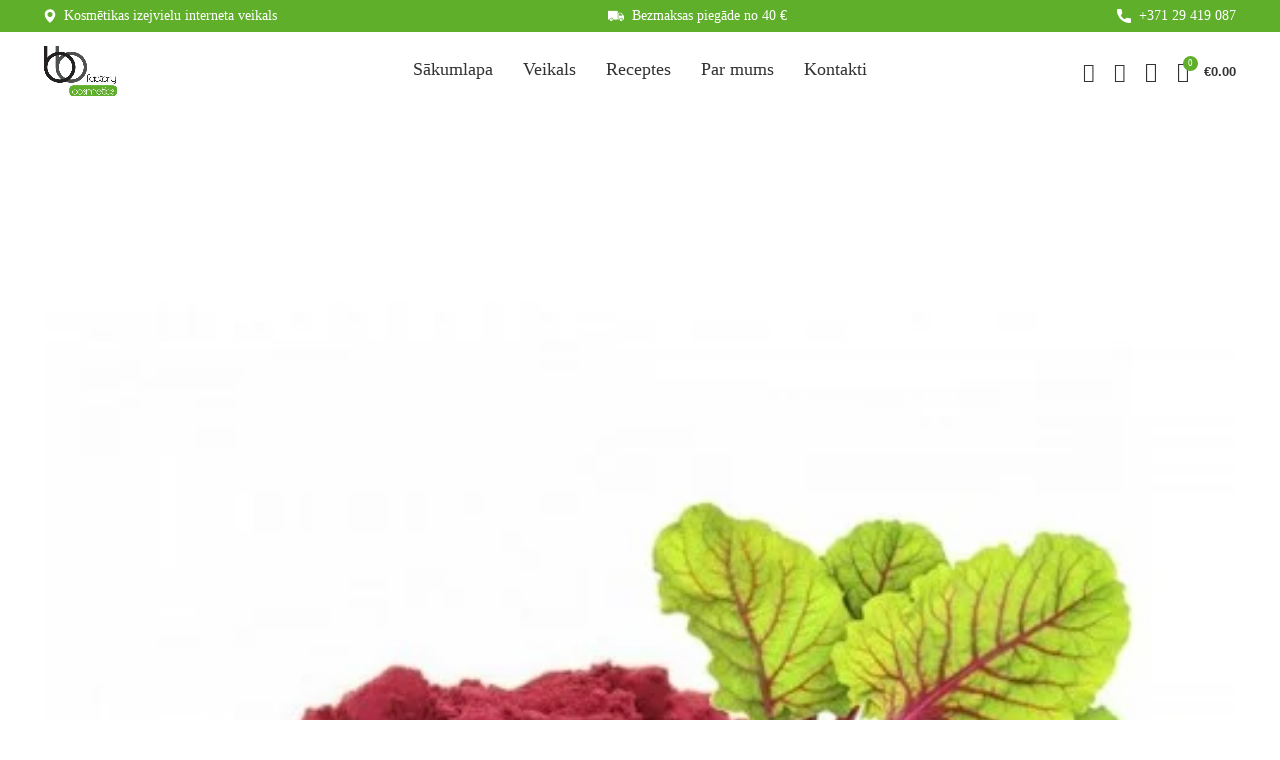

--- FILE ---
content_type: text/html; charset=UTF-8
request_url: https://bbfactory.lv/produkts/biesu-pulveris-50-gr/
body_size: 61594
content:
<!DOCTYPE html><html lang="lv" prefix="og: https://ogp.me/ns#"><head><script data-no-optimize="1">var litespeed_docref=sessionStorage.getItem("litespeed_docref");litespeed_docref&&(Object.defineProperty(document,"referrer",{get:function(){return litespeed_docref}}),sessionStorage.removeItem("litespeed_docref"));</script> <meta charset="UTF-8"><link rel="profile" href="https://gmpg.org/xfn/11"><link rel="pingback" href="https://bbfactory.lv/xmlrpc.php"><style>img:is([sizes="auto" i], [sizes^="auto," i]) { contain-intrinsic-size: 3000px 1500px }</style><title>Biešu pulveris - 50 gr. | BB Factory</title><meta name="description" content="Beta vulgaris root powder"/><meta name="robots" content="follow, index, max-snippet:-1, max-video-preview:-1, max-image-preview:large"/><link rel="canonical" href="https://bbfactory.lv/produkts/biesu-pulveris-50-gr/" /><meta property="og:locale" content="lv_LV" /><meta property="og:type" content="product" /><meta property="og:title" content="Biešu pulveris - 50 gr. | BB Factory" /><meta property="og:description" content="Beta vulgaris root powder" /><meta property="og:url" content="https://bbfactory.lv/produkts/biesu-pulveris-50-gr/" /><meta property="og:site_name" content="BB Factory" /><meta property="og:updated_time" content="2026-01-07T23:11:58+00:00" /><meta property="og:image" content="https://bbfactory.lv/wp-content/uploads/2022/09/biesu-pulveris.jpg" /><meta property="og:image:secure_url" content="https://bbfactory.lv/wp-content/uploads/2022/09/biesu-pulveris.jpg" /><meta property="og:image:width" content="500" /><meta property="og:image:height" content="500" /><meta property="og:image:alt" content="biešu pulveris" /><meta property="og:image:type" content="image/jpeg" /><meta property="product:price:amount" content="2.85" /><meta property="product:price:currency" content="EUR" /><meta property="product:availability" content="instock" /><meta name="twitter:card" content="summary_large_image" /><meta name="twitter:title" content="Biešu pulveris - 50 gr. | BB Factory" /><meta name="twitter:description" content="Beta vulgaris root powder" /><meta name="twitter:image" content="https://bbfactory.lv/wp-content/uploads/2022/09/biesu-pulveris.jpg" /><meta name="twitter:label1" content="Price" /><meta name="twitter:data1" content="&euro;2.85" /><meta name="twitter:label2" content="Availability" /><meta name="twitter:data2" content="Noliktavā 18 prece/-es" /> <script type="application/ld+json" class="rank-math-schema">{"@context":"https://schema.org","@graph":[{"@type":["HealthAndBeautyBusiness","Organization"],"@id":"https://bbfactory.lv/#organization","name":"BB Factory","url":"https://bbfactory.lv","logo":{"@type":"ImageObject","@id":"https://bbfactory.lv/#logo","url":"https://bbfactory.lv/wp-content/uploads/2022/08/logo-1.png","contentUrl":"https://bbfactory.lv/wp-content/uploads/2022/08/logo-1.png","caption":"BB Factory","inLanguage":"lv-LV","width":"98","height":"66"},"openingHours":["Monday,Tuesday,Wednesday,Thursday,Friday,Saturday,Sunday 09:00-17:00"],"image":{"@id":"https://bbfactory.lv/#logo"}},{"@type":"WebSite","@id":"https://bbfactory.lv/#website","url":"https://bbfactory.lv","name":"BB Factory","publisher":{"@id":"https://bbfactory.lv/#organization"},"inLanguage":"lv-LV"},{"@type":"ImageObject","@id":"https://bbfactory.lv/wp-content/uploads/2022/09/biesu-pulveris.jpg","url":"https://bbfactory.lv/wp-content/uploads/2022/09/biesu-pulveris.jpg","width":"500","height":"500","caption":"bie\u0161u pulveris","inLanguage":"lv-LV"},{"@type":"ItemPage","@id":"https://bbfactory.lv/produkts/biesu-pulveris-50-gr/#webpage","url":"https://bbfactory.lv/produkts/biesu-pulveris-50-gr/","name":"Bie\u0161u pulveris - 50 gr. | BB Factory","datePublished":"2022-09-25T15:26:30+00:00","dateModified":"2026-01-07T23:11:58+00:00","isPartOf":{"@id":"https://bbfactory.lv/#website"},"primaryImageOfPage":{"@id":"https://bbfactory.lv/wp-content/uploads/2022/09/biesu-pulveris.jpg"},"inLanguage":"lv-LV"},{"@type":"Product","name":"Bie\u0161u pulveris - 50 gr. | BB Factory","description":"Beta vulgaris root powder","category":"Piena un aug\u013cu pulveri","mainEntityOfPage":{"@id":"https://bbfactory.lv/produkts/biesu-pulveris-50-gr/#webpage"},"image":[{"@type":"ImageObject","url":"https://bbfactory.lv/wp-content/uploads/2022/09/biesu-pulveris.jpg","height":"500","width":"500"}],"offers":{"@type":"Offer","price":"2.85","priceCurrency":"EUR","priceValidUntil":"2027-12-31","availability":"https://schema.org/InStock","itemCondition":"NewCondition","url":"https://bbfactory.lv/produkts/biesu-pulveris-50-gr/","seller":{"@type":"Organization","@id":"https://bbfactory.lv/","name":"BB Factory","url":"https://bbfactory.lv","logo":"https://bbfactory.lv/wp-content/uploads/2022/08/logo-1.png"},"priceSpecification":{"price":"2.85","priceCurrency":"EUR","valueAddedTaxIncluded":"true"}},"@id":"https://bbfactory.lv/produkts/biesu-pulveris-50-gr/#richSnippet"}]}</script> <link rel='dns-prefetch' href='//fonts.googleapis.com' /><link rel='dns-prefetch' href='//www.googletagmanager.com' /><link rel="alternate" type="application/rss+xml" title="BB Factory&raquo; Plūsma" href="https://bbfactory.lv/feed/" /><link rel="alternate" type="application/rss+xml" title="Komentāru plūsma" href="https://bbfactory.lv/comments/feed/" /><style id="litespeed-ccss">ul{box-sizing:border-box}:root{--wp--preset--font-size--normal:16px;--wp--preset--font-size--huge:42px}.screen-reader-text{border:0;clip:rect(1px,1px,1px,1px);clip-path:inset(50%);height:1px;margin:-1px;overflow:hidden;padding:0;position:absolute;width:1px;word-wrap:normal!important}figure{margin:0 0 1em}.screen-reader-text{clip:rect(1px,1px,1px,1px);word-wrap:normal!important;border:0;-webkit-clip-path:inset(50%);clip-path:inset(50%);height:1px;margin:-1px;overflow:hidden;overflow-wrap:normal!important;padding:0;position:absolute!important;width:1px}body{--wp--preset--color--black:#000;--wp--preset--color--cyan-bluish-gray:#abb8c3;--wp--preset--color--white:#fff;--wp--preset--color--pale-pink:#f78da7;--wp--preset--color--vivid-red:#cf2e2e;--wp--preset--color--luminous-vivid-orange:#ff6900;--wp--preset--color--luminous-vivid-amber:#fcb900;--wp--preset--color--light-green-cyan:#7bdcb5;--wp--preset--color--vivid-green-cyan:#00d084;--wp--preset--color--pale-cyan-blue:#8ed1fc;--wp--preset--color--vivid-cyan-blue:#0693e3;--wp--preset--color--vivid-purple:#9b51e0;--wp--preset--gradient--vivid-cyan-blue-to-vivid-purple:linear-gradient(135deg,rgba(6,147,227,1) 0%,#9b51e0 100%);--wp--preset--gradient--light-green-cyan-to-vivid-green-cyan:linear-gradient(135deg,#7adcb4 0%,#00d082 100%);--wp--preset--gradient--luminous-vivid-amber-to-luminous-vivid-orange:linear-gradient(135deg,rgba(252,185,0,1) 0%,rgba(255,105,0,1) 100%);--wp--preset--gradient--luminous-vivid-orange-to-vivid-red:linear-gradient(135deg,rgba(255,105,0,1) 0%,#cf2e2e 100%);--wp--preset--gradient--very-light-gray-to-cyan-bluish-gray:linear-gradient(135deg,#eee 0%,#a9b8c3 100%);--wp--preset--gradient--cool-to-warm-spectrum:linear-gradient(135deg,#4aeadc 0%,#9778d1 20%,#cf2aba 40%,#ee2c82 60%,#fb6962 80%,#fef84c 100%);--wp--preset--gradient--blush-light-purple:linear-gradient(135deg,#ffceec 0%,#9896f0 100%);--wp--preset--gradient--blush-bordeaux:linear-gradient(135deg,#fecda5 0%,#fe2d2d 50%,#6b003e 100%);--wp--preset--gradient--luminous-dusk:linear-gradient(135deg,#ffcb70 0%,#c751c0 50%,#4158d0 100%);--wp--preset--gradient--pale-ocean:linear-gradient(135deg,#fff5cb 0%,#b6e3d4 50%,#33a7b5 100%);--wp--preset--gradient--electric-grass:linear-gradient(135deg,#caf880 0%,#71ce7e 100%);--wp--preset--gradient--midnight:linear-gradient(135deg,#020381 0%,#2874fc 100%);--wp--preset--duotone--dark-grayscale:url('#wp-duotone-dark-grayscale');--wp--preset--duotone--grayscale:url('#wp-duotone-grayscale');--wp--preset--duotone--purple-yellow:url('#wp-duotone-purple-yellow');--wp--preset--duotone--blue-red:url('#wp-duotone-blue-red');--wp--preset--duotone--midnight:url('#wp-duotone-midnight');--wp--preset--duotone--magenta-yellow:url('#wp-duotone-magenta-yellow');--wp--preset--duotone--purple-green:url('#wp-duotone-purple-green');--wp--preset--duotone--blue-orange:url('#wp-duotone-blue-orange');--wp--preset--font-size--small:13px;--wp--preset--font-size--medium:20px;--wp--preset--font-size--large:36px;--wp--preset--font-size--x-large:42px;--wp--preset--spacing--20:.44rem;--wp--preset--spacing--30:.67rem;--wp--preset--spacing--40:1rem;--wp--preset--spacing--50:1.5rem;--wp--preset--spacing--60:2.25rem;--wp--preset--spacing--70:3.38rem;--wp--preset--spacing--80:5.06rem}#cookie-law-info-bar{font-size:15px;margin:0 auto;padding:12px 10px;position:absolute;text-align:center;box-sizing:border-box;width:100%;z-index:9999;display:none;left:0;font-weight:300;box-shadow:0 -1px 10px 0 rgba(172,171,171,.3)}#cookie-law-info-bar span{vertical-align:middle}.cli-plugin-button,.cli-plugin-button:visited{display:inline-block;padding:9px 12px;color:#fff;text-decoration:none;position:relative;margin-left:5px;text-decoration:none}.cli-plugin-button,.cli-plugin-button:visited,.medium.cli-plugin-button,.medium.cli-plugin-button:visited{font-size:13px;font-weight:400;line-height:1}.cli-plugin-button{margin-top:5px}.cli-bar-popup{-moz-background-clip:padding;-webkit-background-clip:padding;background-clip:padding-box;-webkit-border-radius:30px;-moz-border-radius:30px;border-radius:30px;padding:20px}.cli-container-fluid{padding-right:15px;padding-left:15px;margin-right:auto;margin-left:auto}.cli-row{display:-ms-flexbox;display:flex;-ms-flex-wrap:wrap;flex-wrap:wrap;margin-right:-15px;margin-left:-15px}.cli-align-items-stretch{-ms-flex-align:stretch!important;align-items:stretch!important}.cli-px-0{padding-left:0;padding-right:0}.cli-btn{font-size:14px;display:inline-block;font-weight:400;text-align:center;white-space:nowrap;vertical-align:middle;border:1px solid transparent;padding:.5rem 1.25rem;line-height:1;border-radius:.25rem}.cli-modal-backdrop{position:fixed;top:0;right:0;bottom:0;left:0;z-index:1040;background-color:#000;display:none}.cli-modal-backdrop.cli-fade{opacity:0}.cli-modal a{text-decoration:none}.cli-modal .cli-modal-dialog{position:relative;width:auto;margin:.5rem;font-family:-apple-system,BlinkMacSystemFont,"Segoe UI",Roboto,"Helvetica Neue",Arial,sans-serif,"Apple Color Emoji","Segoe UI Emoji","Segoe UI Symbol";font-size:1rem;font-weight:400;line-height:1.5;color:#212529;text-align:left;display:-ms-flexbox;display:flex;-ms-flex-align:center;align-items:center;min-height:calc(100% - (.5rem*2))}@media (min-width:576px){.cli-modal .cli-modal-dialog{max-width:500px;margin:1.75rem auto;min-height:calc(100% - (1.75rem*2))}}@media (min-width:992px){.cli-modal .cli-modal-dialog{max-width:900px}}.cli-modal-content{position:relative;display:-ms-flexbox;display:flex;-ms-flex-direction:column;flex-direction:column;width:100%;background-color:#fff;background-clip:padding-box;border-radius:.3rem;outline:0}.cli-modal .cli-modal-close{position:absolute;right:10px;top:10px;z-index:1;padding:0;background-color:transparent!important;border:0;-webkit-appearance:none;font-size:1.5rem;font-weight:700;line-height:1;color:#000;text-shadow:0 1px 0 #fff}.cli-switch{display:inline-block;position:relative;min-height:1px;padding-left:70px;font-size:14px}.cli-switch input[type=checkbox]{display:none}.cli-switch .cli-slider{background-color:#e3e1e8;height:24px;width:50px;bottom:0;left:0;position:absolute;right:0;top:0}.cli-switch .cli-slider:before{background-color:#fff;bottom:2px;content:"";height:20px;left:2px;position:absolute;width:20px}.cli-switch .cli-slider{border-radius:34px}.cli-switch .cli-slider:before{border-radius:50%}.cli-tab-content{background:#fff}.cli-tab-content{width:100%;padding:30px}@media (max-width:767px){.cli-tab-content{padding:30px 10px}}.cli-container-fluid{padding-right:15px;padding-left:15px;margin-right:auto;margin-left:auto}.cli-row{display:-ms-flexbox;display:flex;-ms-flex-wrap:wrap;flex-wrap:wrap;margin-right:-15px;margin-left:-15px}.cli-align-items-stretch{-ms-flex-align:stretch!important;align-items:stretch!important}.cli-px-0{padding-left:0;padding-right:0}.cli-btn{font-size:14px;display:inline-block;font-weight:400;text-align:center;white-space:nowrap;vertical-align:middle;border:1px solid transparent;padding:.5rem 1.25rem;line-height:1;border-radius:.25rem}.cli-modal-backdrop{position:fixed;top:0;right:0;bottom:0;left:0;z-index:1040;background-color:#000;-webkit-transform:scale(0);transform:scale(0)}.cli-modal-backdrop.cli-fade{opacity:0}.cli-modal{position:fixed;top:0;right:0;bottom:0;left:0;z-index:99999;transform:scale(0);overflow:hidden;outline:0;display:none}.cli-modal a{text-decoration:none}.cli-modal .cli-modal-dialog{position:relative;width:auto;margin:.5rem;font-family:inherit;font-size:1rem;font-weight:400;line-height:1.5;color:#212529;text-align:left;display:-ms-flexbox;display:flex;-ms-flex-align:center;align-items:center;min-height:calc(100% - (.5rem*2))}@media (min-width:576px){.cli-modal .cli-modal-dialog{max-width:500px;margin:1.75rem auto;min-height:calc(100% - (1.75rem*2))}}.cli-modal-content{position:relative;display:-ms-flexbox;display:flex;-ms-flex-direction:column;flex-direction:column;width:100%;background-color:#fff;background-clip:padding-box;border-radius:.2rem;box-sizing:border-box;outline:0}.cli-switch{display:inline-block;position:relative;min-height:1px;padding-left:38px;font-size:14px}.cli-switch input[type=checkbox]{display:none}.cli-switch .cli-slider{background-color:#e3e1e8;height:20px;width:38px;bottom:0;left:0;position:absolute;right:0;top:0}.cli-switch .cli-slider:before{background-color:#fff;bottom:2px;content:"";height:15px;left:3px;position:absolute;width:15px}.cli-switch .cli-slider{border-radius:34px;font-size:0}.cli-switch .cli-slider:before{border-radius:50%}.cli-tab-content{background:#fff}.cli-tab-content{width:100%;padding:5px 30px 5px 5px;box-sizing:border-box}@media (max-width:767px){.cli-tab-content{padding:30px 10px}}.cli-tab-footer .cli-btn{background-color:#00acad;padding:10px 15px;text-decoration:none}.cli-tab-footer .wt-cli-privacy-accept-btn{background-color:#61a229;color:#fff;border-radius:0}.cli-tab-footer{width:100%;text-align:right;padding:20px 0}.cli-col-12{width:100%}.cli-tab-header{display:flex;justify-content:space-between}.cli-tab-header a:before{width:10px;height:2px;left:0;top:calc(50% - 1px)}.cli-tab-header a:after{width:2px;height:10px;left:4px;top:calc(50% - 5px);-webkit-transform:none;transform:none}.cli-tab-header a:before{width:7px;height:7px;border-right:1px solid #4a6e78;border-bottom:1px solid #4a6e78;content:" ";transform:rotate(-45deg);margin-right:10px}.cli-tab-header a.cli-nav-link{position:relative;display:flex;align-items:center;font-size:14px;color:#000;text-transform:capitalize}.cli-tab-header{border-radius:5px;padding:12px 15px;background-color:#f2f2f2}.cli-modal .cli-modal-close{position:absolute;right:0;top:0;z-index:1;-webkit-appearance:none;width:40px;height:40px;padding:0;border-radius:50%;padding:10px;background:0 0;border:none;min-width:40px}.cli-tab-container h4{font-family:inherit;font-size:16px;margin-bottom:15px;margin:10px 0}#cliSettingsPopup .cli-tab-section-container{padding-top:12px}.cli-privacy-content-text{font-size:14px;line-height:1.4;margin-top:0;padding:0;color:#000}.cli-tab-content{display:none}.cli-tab-section .cli-tab-content{padding:10px 20px 5px}.cli-tab-section{margin-top:5px}@media (min-width:992px){.cli-modal .cli-modal-dialog{max-width:645px}}.cli-switch .cli-slider:after{content:attr(data-cli-disable);position:absolute;right:50px;color:#000;font-size:12px;text-align:right;min-width:80px}.cli-privacy-overview:not(.cli-collapsed) .cli-privacy-content{max-height:60px;overflow:hidden}a.cli-privacy-readmore{font-size:12px;margin-top:12px;display:inline-block;padding-bottom:0;color:#000;text-decoration:underline}.cli-modal-footer{position:relative}a.cli-privacy-readmore:before{content:attr(data-readmore-text)}.cli-modal-close svg{fill:#000}span.cli-necessary-caption{color:#000;font-size:12px}.cli-tab-container .cli-row{max-height:500px;overflow-y:auto}.wt-cli-sr-only{display:none;font-size:16px}.cli-bar-container{float:none;margin:0 auto;display:-webkit-box;display:-moz-box;display:-ms-flexbox;display:-webkit-flex;display:flex;justify-content:space-between;-webkit-box-align:center;-moz-box-align:center;-ms-flex-align:center;-webkit-align-items:center;align-items:center}.cli-bar-btn_container{margin-left:20px;display:-webkit-box;display:-moz-box;display:-ms-flexbox;display:-webkit-flex;display:flex;-webkit-box-align:center;-moz-box-align:center;-ms-flex-align:center;-webkit-align-items:center;align-items:center;flex-wrap:nowrap}.cli-bar-btn_container a{white-space:nowrap}.cli-style-v2{font-size:11pt;line-height:18px;font-weight:400}.cli-style-v2 .cli-bar-message{width:70%;text-align:left}.cli-style-v2 .cli-bar-btn_container .cli_action_button{margin-left:5px}.cli-style-v2 .cli-bar-btn_container .cli-plugin-button{margin-top:5px;margin-bottom:5px}.wt-cli-necessary-checkbox{display:none!important}@media (max-width:985px){.cli-style-v2 .cli-bar-message{width:100%}.cli-style-v2.cli-bar-container{justify-content:left;flex-wrap:wrap}.cli-style-v2 .cli-bar-btn_container{margin-left:0;margin-top:10px}}.wt-cli-privacy-overview-actions{padding-bottom:0}@media only screen and (max-width:479px) and (min-width:320px){.cli-style-v2 .cli-bar-btn_container{flex-wrap:wrap}}.wt-cli-cookie-description{font-size:14px;line-height:1.4;margin-top:0;padding:0;color:#000}.woocommerce form .form-row .required{visibility:visible}.screen-reader-text{position:absolute;top:-10000em;width:1px;height:1px;margin:-1px;padding:0;overflow:hidden;clip:rect(0,0,0,0);border:0}.elementor{-webkit-hyphens:manual;-ms-hyphens:manual;hyphens:manual}.elementor *,.elementor :after,.elementor :before{-webkit-box-sizing:border-box;box-sizing:border-box}.elementor img{height:auto;max-width:100%;border:none;border-radius:0;-webkit-box-shadow:none;box-shadow:none}.elementor-element{--flex-direction:initial;--flex-wrap:initial;--justify-content:initial;--align-items:initial;--align-content:initial;--gap:initial;--flex-basis:initial;--flex-grow:initial;--flex-shrink:initial;--order:initial;--align-self:initial;-ms-flex-preferred-size:var(--flex-basis);flex-basis:var(--flex-basis);-webkit-box-flex:var(--flex-grow);-ms-flex-positive:var(--flex-grow);flex-grow:var(--flex-grow);-ms-flex-negative:var(--flex-shrink);flex-shrink:var(--flex-shrink);-webkit-box-ordinal-group:var(--order);-ms-flex-order:var(--order);order:var(--order);-ms-flex-item-align:var(--align-self);align-self:var(--align-self)}:root{--page-title-display:block}h1.entry-title{display:var(--page-title-display)}.elementor-section{position:relative}.elementor-section .elementor-container{display:-webkit-box;display:-ms-flexbox;display:flex;margin-right:auto;margin-left:auto;position:relative}@media (max-width:1024px){.elementor-section .elementor-container{-ms-flex-wrap:wrap;flex-wrap:wrap}}.elementor-section.elementor-section-boxed>.elementor-container{max-width:1140px}.elementor-widget-wrap{position:relative;width:100%;-ms-flex-wrap:wrap;flex-wrap:wrap;-ms-flex-line-pack:start;align-content:flex-start}.elementor:not(.elementor-bc-flex-widget) .elementor-widget-wrap{display:-webkit-box;display:-ms-flexbox;display:flex}.elementor-widget-wrap>.elementor-element{width:100%}.elementor-widget{position:relative}.elementor-column{min-height:1px}.elementor-column{position:relative;display:-webkit-box;display:-ms-flexbox;display:flex}.elementor-column-gap-default>.elementor-column>.elementor-element-populated{padding:10px}@media (min-width:768px){.elementor-column.elementor-col-100{width:100%}}@media (max-width:767px){.elementor-column{width:100%}}.elementor-kit-7{--e-global-color-primary:#5faf2b;--e-global-color-secondary:#101011;--e-global-color-text:#545457;--e-global-color-accent:#fff;--e-global-typography-primary-font-family:"Lexend";--e-global-typography-primary-font-size:96px;--e-global-typography-primary-font-weight:200;--e-global-typography-primary-font-style:italic;--e-global-typography-primary-line-height:106px;--e-global-typography-primary-letter-spacing:-1px;--e-global-typography-secondary-font-family:"Lexend";--e-global-typography-secondary-font-size:50px;--e-global-typography-secondary-font-weight:500;--e-global-typography-secondary-font-style:normal;--e-global-typography-secondary-line-height:60px;--e-global-typography-secondary-letter-spacing:-1px;--e-global-typography-text-font-family:"Lexend";--e-global-typography-text-font-size:16px;--e-global-typography-text-font-weight:300;--e-global-typography-text-line-height:27px;--e-global-typography-accent-font-family:"Lexend";--e-global-typography-accent-font-size:18px;--e-global-typography-accent-font-weight:600;--e-global-typography-accent-line-height:18px;--e-global-typography-37de0a9-font-family:"Lexend";--e-global-typography-37de0a9-font-size:26px;--e-global-typography-37de0a9-font-weight:200;--e-global-typography-37de0a9-font-style:italic;--e-global-typography-37de0a9-line-height:36px;--e-global-typography-37de0a9-letter-spacing:-1px;--e-global-typography-7ea40ea-font-family:"Lexend";--e-global-typography-7ea40ea-font-size:20px;--e-global-typography-7ea40ea-font-weight:300;--e-global-typography-7ea40ea-font-style:italic;--e-global-typography-7ea40ea-line-height:30px;--e-global-typography-56eb0e7-font-family:"Allura";--e-global-typography-56eb0e7-font-size:36px;--e-global-typography-56eb0e7-font-weight:400;--e-global-typography-56eb0e7-line-height:36em;--e-global-typography-7b8da42-font-family:"Allura";--e-global-typography-7b8da42-font-size:36px;--e-global-typography-7b8da42-font-weight:400;--e-global-typography-7b8da42-text-transform:none;--e-global-typography-7b8da42-font-style:normal;--e-global-typography-7b8da42-text-decoration:none;--e-global-typography-7b8da42-line-height:36px;font-family:"Lexend",DomaineSans}.elementor-kit-7 h1{font-family:"Lexend",DomaineSans;letter-spacing:-1px}.elementor-kit-7 button,.elementor-kit-7 input[type=button]{font-family:"Lexend",DomaineSans;font-size:18px;font-weight:400;text-transform:none;line-height:18px;color:var(--e-global-color-accent);background-color:var(--e-global-color-primary);box-shadow:0px 4px 8px 0px rgba(24.999999999999996,45,13.000000000000005,.2);border-radius:8px;padding:16px 32px}.elementor-section.elementor-section-boxed>.elementor-container{max-width:1140px}.elementor-element{--widgets-spacing:20px}h1.entry-title{display:var(--page-title-display)}@media (max-width:1024px){.elementor-section.elementor-section-boxed>.elementor-container{max-width:1024px}}@media (max-width:767px){.elementor-kit-7 button,.elementor-kit-7 input[type=button]{font-size:14px}.elementor-section.elementor-section-boxed>.elementor-container{max-width:767px}}.container,.container-fluid{width:100%;padding-right:15px;padding-left:15px;margin-right:auto;margin-left:auto}.row{display:flex;flex-wrap:wrap;margin-right:-15px;margin-left:-15px}.col-12,.col-lg-12,.col-lg-3,.col-lg-6,.col-lg-9,.col-md-12,.col-md-6{position:relative;width:100%;min-height:1px;padding-right:15px;padding-left:15px}.col-12{flex:0 0 100%;max-width:100%}@media (min-width:769px){.col-md-6{flex:0 0 50%;max-width:50%}.col-md-12{flex:0 0 100%;max-width:100%}}@media (min-width:1025px){.col-lg-3{flex:0 0 25%;max-width:25%}.col-lg-6{flex:0 0 50%;max-width:50%}.col-lg-9{flex:0 0 75%;max-width:75%}.col-lg-12{flex:0 0 100%;max-width:100%}.order-lg-first{order:-1}.order-lg-last{order:13}}.align-items-start{align-items:flex-start!important}:root{--wd-text-line-height:1.6;--wd-brd-radius:.001px;--wd-form-height:42px;--wd-form-color:inherit;--wd-form-placeholder-color:inherit;--wd-form-bg:transparent;--wd-form-brd-color:rgba(0,0,0,.1);--wd-form-brd-color-focus:rgba(0,0,0,.15);--wd-form-chevron:url([data-uri]);--wd-main-bgcolor:#fff;--wd-scroll-w:.001px;--wd-admin-bar-h:.001px;--wd-tags-mb:20px;--wd-block-spacing:20px;--color-white:#fff;--color-gray-100:#f7f7f7;--color-gray-200:#f1f1f1;--color-gray-300:#bbb;--color-gray-400:#a5a5a5;--color-gray-500:#777;--color-gray-600:#666;--color-gray-700:#555;--color-gray-800:#333;--color-gray-900:#242424;--bgcolor-white-rgb:255,255,255;--bgcolor-white:#fff;--bgcolor-gray-100:#f7f7f7;--bgcolor-gray-200:#f7f7f7;--bgcolor-gray-300:#f1f1f1;--brdcolor-gray-200:rgba(0,0,0,.075);--brdcolor-gray-300:rgba(0,0,0,.105);--brdcolor-gray-400:rgba(0,0,0,.12);--brdcolor-gray-500:rgba(0,0,0,.2)}html,body,div,span,h1,h3,h4,p,a,img,ul,li,form,label,figure,header,nav,section{margin:0;padding:0;border:0;vertical-align:baseline;font:inherit;font-size:100%}*,*:before,*:after{-webkit-box-sizing:border-box;-moz-box-sizing:border-box;box-sizing:border-box}html{line-height:1;-webkit-text-size-adjust:100%;font-family:sans-serif}ul{list-style:none;margin-bottom:var(--list-mb);padding-left:var(--li-pl);--list-mb:20px;--li-mb:10px;--li-pl:17px}a img{border:none}figure,header,nav,section{display:block}a,button,input{touch-action:manipulation}button,input{margin:0;color:inherit;font:inherit}button{overflow:visible}button,html input[type=button]{-webkit-appearance:button}button::-moz-focus-inner,input::-moz-focus-inner{padding:0;border:0;padding:0;border:0}body{overflow-x:hidden;margin:0;background-color:#fff;color:var(--wd-text-color);text-rendering:optimizeLegibility;font-weight:var(--wd-text-font-weight);font-style:var(--wd-text-font-style);font-size:var(--wd-text-font-size);font-family:var(--wd-text-font);-webkit-font-smoothing:antialiased;-moz-osx-font-smoothing:grayscale;line-height:var(--wd-text-line-height)}p{margin-bottom:var(--wd-tags-mb)}a{color:var(--wd-link-color);text-decoration:none}label{display:block;margin-bottom:5px;color:var(--wd-title-color);vertical-align:middle;font-weight:400}.required{border:none;color:#e01020;font-size:16px;line-height:1}img{max-width:100%;height:auto;border:0;vertical-align:middle}svg:not(:root){overflow:hidden}h1{font-size:28px}h3{font-size:22px}h4{font-size:18px}h1,h3,h4,.title{display:block;margin-bottom:var(--wd-tags-mb);color:var(--wd-title-color);text-transform:var(--wd-title-transform);font-weight:var(--wd-title-font-weight);font-style:var(--wd-title-font-style);font-family:var(--wd-title-font);line-height:1.4}.wd-entities-title{display:block;color:var(--wd-entities-title-color);word-wrap:break-word;font-weight:var(--wd-entities-title-font-weight);font-style:var(--wd-entities-title-font-style);font-family:var(--wd-entities-title-font);text-transform:var(--wd-entities-title-transform);line-height:1.4}li{margin-bottom:var(--li-mb)}li:last-child{margin-bottom:0}li>ul{margin-top:var(--li-mb);margin-bottom:0}ul{list-style:disc}.wd-sub-menu,.wd-nav{list-style:none;--li-pl:0}.wd-sub-menu,.wd-nav{--list-mb:0;--li-mb:0}.text-left{--text-align:left;text-align:left;--content-align:flex-start}.color-scheme-dark{--color-white:#fff;--color-gray-100:#f7f7f7;--color-gray-200:#f1f1f1;--color-gray-300:#bbb;--color-gray-400:#a5a5a5;--color-gray-500:#777;--color-gray-600:#666;--color-gray-700:#555;--color-gray-800:#333;--color-gray-900:#242424;--bgcolor-white-rgb:255,255,255;--bgcolor-white:#fff;--bgcolor-gray-100:#f7f7f7;--bgcolor-gray-200:#f7f7f7;--bgcolor-gray-300:#f1f1f1;--brdcolor-gray-200:rgba(0,0,0,.075);--brdcolor-gray-300:rgba(0,0,0,.105);--brdcolor-gray-400:rgba(0,0,0,.12);--brdcolor-gray-500:rgba(0,0,0,.2);--wd-text-color:#777;--wd-title-color:#242424;--wd-entities-title-color:#333;--wd-entities-title-color-hover:rgba(51,51,51,.65);--wd-link-color:#333;--wd-link-color-hover:#242424;--wd-form-brd-color:rgba(0,0,0,.1);--wd-form-brd-color-focus:rgba(0,0,0,.15);--wd-form-placeholder-color:#777;color:var(--wd-text-color)}.set-cont-mb-s{--wd-tags-mb:10px}.reset-last-child>*:last-child{margin-bottom:0}@keyframes wd-fadeIn{from{opacity:0}to{opacity:1}}input[type=number],input[type=text],input[type=password]{-webkit-appearance:none;-moz-appearance:none;appearance:none}input[type=number],input[type=text],input[type=password]{padding:0 15px;max-width:100%;width:100%;height:var(--wd-form-height);border:var(--wd-form-brd-width) solid var(--wd-form-brd-color);border-radius:var(--wd-form-brd-radius);background-color:var(--wd-form-bg);box-shadow:none;color:var(--wd-form-color);vertical-align:middle;font-size:14px}::-webkit-input-placeholder{color:var(--wd-form-placeholder-color)}::-moz-placeholder{color:var(--wd-form-placeholder-color)}:-moz-placeholder{color:var(--wd-form-placeholder-color)}input[type=checkbox]{box-sizing:border-box;margin-top:0;padding:0;vertical-align:middle;margin-inline-end:5px}input[type=number]{padding:0;text-align:center}input[type=number]::-webkit-inner-spin-button,input[type=number]::-webkit-outer-spin-button{height:auto}input:-webkit-autofill{border-color:var(--wd-form-brd-color);-webkit-box-shadow:0 0 0 1000px var(--wd-form-bg) inset;-webkit-text-fill-color:var(--wd-form-color)}.btn,.button,button,[type=submit],[type=button]{padding:12px 20px;font-size:13px;line-height:18px;background-color:#f3f3f3;color:#3e3e3e;position:relative;display:inline-flex;align-items:center;justify-content:center;outline:none;border:0 solid transparent;border-radius:0;box-shadow:none;vertical-align:middle;text-align:center;text-decoration:none;text-transform:uppercase;text-shadow:none;font-weight:600}.wd-scroll-content{overflow:hidden;overflow-y:auto;-webkit-overflow-scrolling:touch;max-height:50vh;scrollbar-width:thin}.wd-dropdown{position:absolute;top:100%;left:0;z-index:380;margin:15px 0 0;background-color:var(--bgcolor-white);background-position:bottom right;background-clip:border-box;background-repeat:no-repeat;box-shadow:0 0 3px rgba(0,0,0,.15);text-align:left;border-radius:var(--wd-brd-radius);visibility:hidden;opacity:0;transform:translateY(15px) translateZ(0)}.wd-dropdown:after{content:"";position:absolute;right:0;bottom:100%;left:0;height:15px}.wd-heading{display:flex;flex:0 0 auto;align-items:center;justify-content:flex-end;padding:20px 15px;border-bottom:1px solid var(--brdcolor-gray-300)}.wd-heading .title{flex:1 1 auto;margin-bottom:0;font-size:20px}.wd-heading .wd-action-btn{flex:0 0 auto;text-transform:uppercase}.wd-heading .wd-action-btn>a{height:25px}.wd-side-hidden{position:fixed;top:var(--wd-admin-bar-h);bottom:0;z-index:500;overflow:hidden;overflow-y:auto;-webkit-overflow-scrolling:touch;width:340px;background-color:var(--bgcolor-white)}.wd-side-hidden.wd-left{right:auto;left:0;transform:translate3d(-100%,0,0)}.wd-side-hidden.wd-right{right:0;left:auto;transform:translate3d(100%,0,0)}.wd-sub-menu{--sub-menu-color:#848484;--sub-menu-color-hover:var(--wd-primary-color)}.wd-sub-menu li{position:relative}.wd-sub-menu li>a{position:relative;display:flex;align-items:center;padding-top:8px;padding-bottom:8px;color:var(--sub-menu-color);font-size:14px;line-height:1.3}.wd-nav{--nav-gap:10px;display:inline-flex;flex-wrap:wrap;justify-content:var(--text-align);margin-right:calc(var(--nav-gap)/-1);margin-left:calc(var(--nav-gap)/-1);text-align:left}.wd-nav>li{position:relative}.wd-nav>li>a{position:relative;display:flex;align-items:center;flex-direction:row;padding-right:var(--nav-gap);padding-left:var(--nav-gap);text-transform:uppercase;font-weight:600;font-size:13px;line-height:1.2}.wd-nav.wd-gap-m{--nav-gap:15px}.wd-nav[class*=wd-style-]{--nav-color:#333;--nav-color-hover:rgba(51,51,51,.7);--nav-color-active:rgba(51,51,51,.7);--nav-chevron-color:rgba(82,82,82,.45)}.wd-nav[class*=wd-style-]>li>a{color:var(--nav-color)}.wd-nav[class*=wd-style-underline] .nav-link-text{position:relative;display:inline-block;padding-top:1px;padding-bottom:1px;line-height:1.2}.wd-nav[class*=wd-style-underline] .nav-link-text:after{content:'';position:absolute;top:100%;left:0;width:0;height:2px;background-color:var(--wd-primary-color)}.wd-close-side{position:fixed;top:0;left:0;width:100%;height:100%;z-index:400;opacity:0;visibility:hidden;background-color:rgba(0,0,0,.7)}.wd-action-btn{display:inline-flex;vertical-align:middle;--action-btn-color:var(--color-gray-800);--action-btn-hover-color:var(--color-gray-500)}.wd-action-btn>a{display:inline-flex;align-items:center;justify-content:center;color:var(--action-btn-color)}.wd-action-btn>a:before{font-family:"woodmart-font"}.wd-action-btn>a:after{position:absolute;top:calc(50% - .5em);left:0;opacity:0;content:"";display:inline-block;width:1em;height:1em;border:1px solid rgba(0,0,0,0);border-left-color:var(--color-gray-900);border-radius:50%;vertical-align:middle}.wd-action-btn.wd-style-text{font-size:0;line-height:1}.wd-action-btn.wd-style-text>a{position:relative;font-weight:600;font-size:14px;line-height:1}.wd-action-btn.wd-style-text>a:before{display:flex;align-items:center;justify-content:center;margin-right:.45em;width:1em;height:1em;font-weight:400}.wd-wishlist-icon>a:before{content:"\f106"}.wd-cross-icon>a:before{font-size:10px;content:"\f112"}.wd-cross-icon>a:after{font-size:12px}.wd-cross-icon.wd-style-text>a:before{font-weight:600}.wd-cross-icon.wd-style-text>a:after{left:-2px}.widget-title{margin-bottom:20px;color:var(--wd-widget-title-color);text-transform:var(--wd-widget-title-transform);font-weight:var(--wd-widget-title-font-weight);font-style:var(--wd-widget-title-font-style);font-size:var(--wd-widget-title-font-size);font-family:var(--wd-widget-title-font)}.widget{margin-bottom:30px;padding-bottom:30px;border-bottom:1px solid var(--brdcolor-gray-300)}.widget:last-child{margin-bottom:0;padding-bottom:0;border-bottom:none}.website-wrapper{position:relative;overflow:hidden;background-color:var(--wd-main-bgcolor)}.main-page-wrapper{margin-top:-40px;padding-top:40px;min-height:50vh;background-color:var(--wd-main-bgcolor)}.site-content{margin-bottom:40px}.btn.btn-color-primary{color:#fff;background-color:var(--wd-primary-color)}.btn-style-link.btn-color-primary{color:var(--color-gray-800);border-color:var(--wd-primary-color)}.btn.btn-style-link{min-height:unset;padding:0;border-width:2px;border-style:solid;border-top:none;border-right:none;border-left:none;background-color:transparent!important}@media (min-width:1025px){.wd-scroll{--scrollbar-track-bg:rgba(0,0,0,.05);--scrollbar-thumb-bg:rgba(0,0,0,.12)}.wd-scroll ::-webkit-scrollbar{width:5px}.wd-scroll ::-webkit-scrollbar-track{background-color:var(--scrollbar-track-bg)}.wd-scroll ::-webkit-scrollbar-thumb{background-color:var(--scrollbar-thumb-bg)}}@media (max-width:1024px){.wd-side-hidden{width:300px;z-index:99999}.wd-close-side{top:-150px;height:calc(100vh + 300px)}}.elementor-section.wd-negative-gap>.elementor-column-gap-default{margin-right:-10px;margin-left:-10px}.elementor-section-boxed.wd-negative-gap>.elementor-container{max-width:none}.elementor-widget-text-editor{display:flex}.elementor-widget-text-editor .elementor-widget-container{width:100%;columns:inherit;column-gap:inherit}.elementor-widget-text-editor.text-left{justify-content:flex-start}.elementor-widget-text-editor .elementor-widget-container>*:last-child{margin-bottom:0}.wd-breadcrumbs{vertical-align:middle}.woocommerce-breadcrumb{display:inline-flex;align-items:center;flex-wrap:wrap;color:var(--color-gray-800)}.woocommerce-breadcrumb a{margin-right:6px}.woocommerce-breadcrumb a:after{content:"/";margin-left:5px}.woocommerce-breadcrumb a{color:var(--color-gray-500)}.woocommerce-breadcrumb .breadcrumb-last{margin-right:8px;font-weight:600}.woocommerce-breadcrumb .breadcrumb-last:last-child{margin-right:0}.amount{color:var(--wd-primary-color);font-weight:600}.price{color:var(--wd-primary-color)}.price .amount{font-size:inherit}.woocommerce-notices-wrapper:empty{display:none}[class*=screen-reader]{position:absolute!important;clip:rect(1px,1px,1px,1px)}.single_add_to_cart_button{border-radius:var(--btn-shop-brd-radius);color:var(--btn-shop-color);box-shadow:var(--btn-shop-box-shadow);background-color:var(--btn-shop-bgcolor)}form.cart{display:flex;flex-wrap:wrap;gap:10px;justify-content:var(--content-align)}form.cart>*{flex:1 1 100%}.woocommerce-product-details__short-description{margin-bottom:20px}.woocommerce-product-details__short-description>*:last-child{margin-bottom:0}.single_add_to_cart_button:before{content:"";position:absolute;top:0;right:0;left:0;bottom:0;opacity:0;z-index:1;border-radius:inherit;background-color:inherit;box-shadow:inherit}.single_add_to_cart_button:after{position:absolute;top:50%;left:50%;margin-top:-9px;margin-left:-9px;opacity:0;z-index:2;content:"";display:inline-block;width:18px;height:18px;border:1px solid rgba(0,0,0,0);border-left-color:currentColor;border-radius:50%;vertical-align:middle}div.quantity{display:inline-flex;vertical-align:top;white-space:nowrap;font-size:0}div.quantity input[type=number]::-webkit-inner-spin-button,div.quantity input[type=number]::-webkit-outer-spin-button,div.quantity input[type=number]{margin:0;-webkit-appearance:none;-moz-appearance:none;appearance:none}div.quantity input[type=number],div.quantity input[type=button]{display:inline-block;color:var(--wd-form-color)}div.quantity input[type=number]{width:30px;height:42px;border-radius:0;border-right:none;border-left:none}div.quantity input[type=button]{padding:0 5px;min-width:25px;height:42px;border:var(--wd-form-brd-width) solid var(--wd-form-brd-color);background:var(--wd-form-bg);box-shadow:none}div.quantity .minus{border-start-start-radius:var(--wd-form-brd-radius);border-end-start-radius:var(--wd-form-brd-radius)}div.quantity .plus{border-start-end-radius:var(--wd-form-brd-radius);border-end-end-radius:var(--wd-form-brd-radius)}.product_meta>span{display:block}.product_meta a{color:var(--wd-text-color)}.product_meta .meta-label{color:var(--color-gray-800);font-weight:600}.product_meta .meta-sep{display:inline-block;margin:0 2px}.product_title{font-size:34px;line-height:1.2;--page-title-display:block}@media (max-width:1024px){.product_title{margin-bottom:15px;font-size:24px}}@media (max-width:768.98px){.product_title{font-size:20px}}p.stock{font-weight:600;line-height:1.2}p.stock.wd-style-default.in-stock:before{color:var(--wd-primary-color);vertical-align:middle;content:"\f107";font-family:"woodmart-font";margin-inline-end:5px}@media only screen and (max-width:430px){.wd-accordion-item .woocommerce-Tabs-panel--description{font-size:14px}.wd-action-btn a{font-size:16px!important}}.price .amount{font-weight:400}.whb-color-light .wd-header-text.top-txt,.whb-color-light .wd-header-text.top-txt p,.whb-color-light .wd-header-text.top-txt a{font-family:"Lexend",DomaineSans!important;font-style:normal!important;font-weight:300!important;font-size:14px!important;line-height:14px!important;color:#FFFFFF!important;display:flex;align-items:center}.whb-color-light .wd-header-text.top-txt img{margin-right:8px}.whb-color-light .wd-header-text.top-txt{display:flex;justify-content:center}.main-page-wrapper{padding-top:unset}.wd-logo.wd-main-logo img{height:60px!important;width:73px!important;max-width:73px!important;min-height:60px!important}.wd-nav-secondary .woodmart-nav-link .nav-link-text{padding-bottom:5px;margin-top:0;text-transform:initial;font-family:"Lexend",DomaineSans;font-style:normal;font-weight:400;font-size:18px;line-height:22px}.wd-nav-mobile .pll-parent-menu-item{display:none}.single_add_to_cart_button.button.alt{padding:12px 32px}@media only screen and (max-width:1024px){.elementor-kit-7 button,.elementor-kit-7 input[type=button]{font-size:16px;line-height:16px!important;padding:12px 24px}}div.quantity input[type=button]{border-radius:0}.single-product .main-page-wrapper{padding-top:unset;margin-top:unset}.wd-prefooter{display:none}.whb-header{margin-bottom:40px}.whb-flex-row{display:flex;flex-direction:row;flex-wrap:nowrap;justify-content:space-between}.whb-column{display:flex;align-items:center;flex-direction:row;max-height:inherit}.whb-col-left,.whb-mobile-left{justify-content:flex-start;margin-left:-10px}.whb-col-right,.whb-mobile-right{justify-content:flex-end;margin-right:-10px}.whb-col-mobile{flex:1 1 auto;justify-content:center;margin-right:-10px;margin-left:-10px}.whb-flex-flex-middle .whb-col-center{flex:1 1 0%}.whb-flex-equal-sides .whb-col-left,.whb-flex-equal-sides .whb-col-right{flex:1 1 0%}.whb-general-header .whb-mobile-left,.whb-general-header .whb-mobile-right{flex:1 1 0%}.whb-main-header{position:relative;top:0;right:0;left:0;z-index:390;backface-visibility:hidden;-webkit-backface-visibility:hidden}.whb-color-dark:not(.whb-with-bg){background-color:#fff}.wd-header-nav,.site-logo{padding-right:10px;padding-left:10px}.wd-header-nav{flex:1 1 auto}.wd-header-nav.wd-inline{flex:0 0 auto}.wd-nav-secondary>li>a{height:40px;font-weight:var(--wd-header-el-font-weight);font-style:var(--wd-header-el-font-style);font-size:var(--wd-header-el-font-size);font-family:var(--wd-header-el-font);text-transform:var(--wd-header-el-transform)}.site-logo{max-height:inherit}.wd-logo{max-height:inherit}.wd-logo img{padding-top:5px;padding-bottom:5px;max-height:inherit;transform:translateZ(0);backface-visibility:hidden;-webkit-backface-visibility:hidden;perspective:800px}.wd-header-mobile-nav .wd-tools-icon:before{font-size:24px;content:"\f15a";font-family:"woodmart-font"}.mobile-nav .searchform{--wd-form-brd-width:0;--wd-form-bg:transparent;--wd-form-color:var(--color-gray-500);--wd-form-placeholder-color:var(--color-gray-500);z-index:2;box-shadow:0 -1px 9px rgba(0,0,0,.17)}.mobile-nav .searchform input[type=text]{padding-right:50px;padding-left:20px;height:70px;font-weight:600}.mobile-nav .wd-dropdown-results{position:static}.wd-nav-mobile{display:flex;display:none;margin-right:0;margin-left:0;animation:wd-fadeIn 1s ease}.wd-nav-mobile>li{flex:1 1 100%;max-width:100%;width:100%}.wd-nav-mobile>li>a{color:var(--color-gray-800)}.wd-nav-mobile li{display:flex;flex-wrap:wrap}.wd-nav-mobile li a{flex:1 1 0%;padding:5px 20px;min-height:50px;border-bottom:1px solid var(--brdcolor-gray-300)}.wd-nav-mobile li.menu-item-has-children>a:after{content:none}.wd-nav-mobile li.menu-item-has-children:not(.menu-item-has-block)>a{margin-right:-50px;padding-right:55px}.wd-nav-mobile .wd-with-icon>a:before{margin-right:7px;font-size:12px;line-height:1;font-family:"woodmart-font"}.wd-nav-mobile .menu-item-account>a:before{content:"\f124"}.wd-nav-mobile .menu-item-wishlist>a:before{content:"\f106"}.wd-nav-mobile ul{display:none;flex:1 1 100%;order:3}.wd-nav-mobile.wd-active{display:block}.wd-nav-mob-tab{display:flex;margin:0;border-bottom:1px solid var(--brdcolor-gray-300);background-color:rgba(0,0,0,.04)}.wd-nav-mob-tab>li{flex:1 0 50%;max-width:50%}.wd-nav-mob-tab>li>a{padding:0;height:100%;font-weight:900}.wd-nav-mob-tab>li.wd-active>a{background-color:rgba(0,0,0,.05)}.wd-nav-mob-tab[class*=wd-style-underline]{--nav-color:#909090;--nav-color-hover:#333;--nav-color-active:#333}.wd-nav-mob-tab[class*=wd-style-underline] .nav-link-text{position:static;flex:1 1 auto;padding:18px 15px;text-align:center}.wd-nav-mob-tab[class*=wd-style-underline] .nav-link-text:after{top:auto;bottom:-1px}.wd-nav-mob-tab[class*=wd-style-underline]:after{top:auto;bottom:-1px}.wd-nav-mob-tab.wd-swap{flex-direction:row-reverse}.wd-nav-mob-tab.wd-swap li:last-child .nav-link-text:after{right:0;left:auto}@media (min-width:1025px){.whb-hidden-lg{display:none}}@media (max-width:1024px){.whb-visible-lg,.whb-hidden-mobile{display:none}}.wd-tools-element{position:relative;--wd-count-size:15px;--wd-header-el-color:#333;--wd-header-el-color-hover:rgba(51,51,51,.6)}.wd-tools-element>a{display:flex;align-items:center;justify-content:center;height:40px;color:var(--wd-header-el-color);line-height:1;padding-right:10px;padding-left:10px}.wd-tools-element .wd-tools-icon{position:relative;display:flex;align-items:center;justify-content:center;font-size:0}.wd-tools-element .wd-tools-text{margin-left:8px;text-transform:var(--wd-header-el-transform);white-space:nowrap;font-weight:var(--wd-header-el-font-weight);font-style:var(--wd-header-el-font-style);font-size:var(--wd-header-el-font-size);font-family:var(--wd-header-el-font)}.wd-tools-element .wd-tools-count{z-index:1;width:var(--wd-count-size);height:var(--wd-count-size);border-radius:50%;text-align:center;letter-spacing:0;font-weight:400;line-height:var(--wd-count-size)}.wd-tools-element.wd-style-icon .wd-tools-text{display:none}.wd-header-text{padding-right:10px;padding-left:10px}.wd-header-text{flex:1 1 auto}.whb-top-bar .wd-header-text{font-size:12px;line-height:1.2}.whb-color-light .wd-header-text{--color-white:#000;--color-gray-100:rgba(255,255,255,.1);--color-gray-200:rgba(255,255,255,.2);--color-gray-300:rgba(255,255,255,.5);--color-gray-400:rgba(255,255,255,.6);--color-gray-500:rgba(255,255,255,.7);--color-gray-600:rgba(255,255,255,.8);--color-gray-700:rgba(255,255,255,.9);--color-gray-800:#fff;--color-gray-900:#fff;--bgcolor-white-rgb:0,0,0;--bgcolor-white:#0f0f0f;--bgcolor-gray-100:#0a0a0a;--bgcolor-gray-200:#121212;--bgcolor-gray-300:#141414;--brdcolor-gray-200:rgba(255,255,255,.1);--brdcolor-gray-300:rgba(255,255,255,.15);--brdcolor-gray-400:rgba(255,255,255,.25);--brdcolor-gray-500:rgba(255,255,255,.3);--wd-text-color:rgba(255,255,255,.8);--wd-title-color:#fff;--wd-widget-title-color:var(--wd-title-color);--wd-entities-title-color:#fff;--wd-entities-title-color-hover:rgba(255,255,255,.8);--wd-link-color:rgba(255,255,255,.9);--wd-link-color-hover:#fff;--wd-form-brd-color:rgba(255,255,255,.2);--wd-form-brd-color-focus:rgba(255,255,255,.3);--wd-form-placeholder-color:rgba(255,255,255,.6);--wd-form-chevron:url([data-uri]);--wd-main-bgcolor:#1a1a1a;color:var(--wd-text-color)}.wd-header-wishlist .wd-tools-icon:before{font-size:20px;content:"\f106";font-family:"woodmart-font"}.wd-header-search .wd-tools-icon:before{font-size:19px;content:"\f130";font-family:"woodmart-font"}.wd-header-search .wd-tools-icon:after{position:absolute;top:50%;left:50%;margin-top:-7.5px;margin-left:-7.5px;width:15px;height:15px;font-size:15px;opacity:0;content:"\f112";font-family:"woodmart-font"}.login-form-footer{display:flex;align-items:center;flex-wrap:wrap;justify-content:space-between;margin-bottom:-10px}.login-form-footer .lost_password{order:2;color:var(--wd-primary-color)}.login-form-footer .woocommerce-form-login__rememberme{order:1}.wd-header-my-account .wd-tools-icon:before{font-size:19px;content:"\f124";font-family:"woodmart-font"}.wd-account-style-icon:not(.wd-with-username) .wd-tools-text{display:none}.cart-widget-side{display:flex;flex-direction:column}.cart-widget-side .widget_shopping_cart{position:relative;flex:1 1 100%}.cart-widget-side .widget_shopping_cart_content{display:flex;flex:1 1 auto;flex-direction:column;height:100%}.wd-header-cart .wd-tools-icon:before{font-size:20px;content:"\f105";font-family:"woodmart-font"}.wd-header-cart .wd-cart-subtotal .amount{color:inherit;font-weight:inherit;font-size:inherit}.wd-header-cart .wd-cart-number>span{display:none}.wd-header-cart.wd-design-2 .wd-tools-text{margin-left:15px}.wd-header-cart.wd-design-2 .subtotal-divider{display:none}.wd-header-cart.wd-design-5{margin-right:5px}.wd-header-cart.wd-design-2 .wd-cart-number,.wd-header-cart.wd-design-5 .wd-cart-number{position:absolute;top:-5px;right:-9px;z-index:1;width:15px;height:15px;border-radius:50%;background-color:var(--wd-primary-color);color:#fff;text-align:center;letter-spacing:0;font-weight:400;font-size:9px;line-height:15px}.single-product .site-content.wd-builder-off{padding-right:0;padding-left:0}.wd-builder-off .single-product-page{--wd-single-spacing:40px}.wd-builder-off .single-product-page>div:not(:last-child){margin-bottom:var(--wd-single-spacing)}.product-images-inner{position:relative;z-index:1}.summary-inner>.wd-action-btn{display:inline-block;margin-bottom:20px;margin-right:20px;vertical-align:middle}.summary-inner>.wd-action-btn>a{font-size:var(--wd-text-font-size)}.breadcrumbs-location-summary .single-breadcrumbs-wrapper{margin-bottom:10px}.single-breadcrumbs-wrapper .wd-breadcrumbs{flex:1 1 auto;margin-bottom:10px;text-align:start;font-size:95%}.single-breadcrumbs-wrapper .wd-products-nav{flex:0 0 auto;margin-bottom:10px}@media (max-width:1024px){.breadcrumbs-location-summary .single-product-page{margin-top:-15px}.single-breadcrumbs-wrapper .woocommerce-breadcrumb .breadcrumb-link-last{margin-right:0;color:var(--color-gray-800);font-weight:600}.single-breadcrumbs-wrapper .woocommerce-breadcrumb .breadcrumb-link-last:after{content:none}.single-breadcrumbs-wrapper .woocommerce-breadcrumb .breadcrumb-last{display:none}.single-product .site-content{margin-bottom:25px}.wd-builder-off .single-product-page{--wd-single-spacing:25px}}@media (max-width:768.98px){.breadcrumbs-location-summary .single-product-page{margin-top:-25px}.product-image-summary-inner>div{margin-bottom:25px}.product-image-summary-inner>div:last-child{margin-bottom:0}.single-product-page .summary-inner{margin-bottom:-20px}.product-image-summary-wrap>div{margin-bottom:25px}.product-image-summary-wrap>div:last-child{margin-bottom:0}}.summary-inner .product_meta{margin-bottom:10px;padding-top:20px;border-top:1px solid var(--brdcolor-gray-300)}.summary-inner>.price{font-size:155%;line-height:1.2}.product-share{margin-bottom:10px}.summary-inner .cart{margin-bottom:25px}.wd-after-add-to-cart{margin-bottom:25px}@media (max-width:1024px){.summary-inner>.price{margin-bottom:15px;font-size:130%}}.tabs-layout-tabs>.wd-accordion-item>.wd-accordion-title{display:none}.product-sticky-on .summary-inner{margin-left:unset!important;margin-right:unset!important}.woocommerce-product-gallery img{width:100%;border-radius:var(--wd-brd-radius)}.woocommerce-product-gallery:not(.thumbs-position-centered){opacity:1!important}.woocommerce-product-gallery .owl-carousel{overflow:hidden;border-radius:var(--wd-brd-radius)}.woocommerce-product-gallery .owl-carousel .product-image-wrap{padding-right:2px;padding-left:2px}.woocommerce-product-gallery .woocommerce-product-gallery__image{overflow:hidden;border-radius:var(--wd-brd-radius)}.woocommerce-product-gallery .thumbnails{opacity:0}.woocommerce-product-gallery:not(.wd-has-thumb) .thumbnails{display:none}.product-additional-galleries{position:absolute;bottom:0;left:0;z-index:2;display:flex;align-items:flex-start;flex-direction:column;padding:30px 30px 15px}@media (min-width:1025px){.thumbs-position-left:not(.wd-has-thumb)>.col-lg-3{display:none}.thumbs-position-left:not(.wd-has-thumb)>.col-lg-9{flex-basis:100%;max-width:100%}}@media (max-width:1024px){.thumbs-position-left .woocommerce-product-gallery__wrapper{margin-bottom:4px}}.owl-carousel{position:relative;z-index:1;width:100%}.owl-carousel:not(.owl-loaded){display:flex;overflow:hidden}@media (min-width:1025px){.owl-items-lg-1:not(.owl-loaded)>div{flex:0 0 100%;width:100%}}@media (max-width:576px){.owl-items-xs-1:not(.owl-loaded)>div{flex:0 0 100%;width:100%}}@media (min-width:769px) and (max-width:1024px){.owl-items-md-1:not(.owl-loaded)>div{flex:0 0 100%;width:100%}}@media (min-width:577px) and (max-width:768.98px){.owl-items-sm-1:not(.owl-loaded)>div{flex:0 0 100%;width:100%}}.wd-products-nav .wd-dropdown{right:0;left:auto;display:flex;align-items:center;min-width:240px}.wd-products-nav{position:relative;display:inline-flex;align-items:center;letter-spacing:0;font-size:14px}.wd-product-nav-btn{display:flex;align-items:center;justify-content:center;width:20px;height:20px;color:var(--color-gray-900)}.wd-product-nav-btn:before{font-size:12px;font-family:"woodmart-font"}.wd-product-nav-btn.wd-btn-prev:before{content:"\f114"}.wd-product-nav-btn.wd-btn-next:before{content:"\f113"}.wd-product-nav-btn.wd-btn-back span{display:none}.wd-product-nav-btn.wd-btn-back:before{font-size:14px;content:"\f122"}.wd-product-nav-thumb{flex-shrink:0;max-width:90px}.wd-product-nav-thumb img{border-top-left-radius:var(--wd-brd-radius);border-bottom-left-radius:var(--wd-brd-radius)}.wd-product-nav-desc{padding:10px 15px}.wd-product-nav-desc .wd-entities-title{margin-bottom:5px}@media (max-width:768.98px){.wd-products-nav .wd-dropdown{display:none}}.wd-social-icons{font-size:0}.wd-social-icons .wd-label{display:block;margin-bottom:5px;color:var(--color-gray-800);font-weight:600;font-size:var(--wd-text-font-size)}.wd-social-icons .wd-social-icon{display:inline-block;margin:4px;vertical-align:middle;text-align:center;font-size:0}.wd-social-icons .wd-icon{display:inline-block;vertical-align:middle;font-family:"woodmart-font"}.social-facebook{--social-color:#365493}.social-facebook .wd-icon:before{content:"\f180"}.social-twitter{--social-color:#3cf}.social-twitter .wd-icon:before{content:"\f154"}.social-linkedin{--social-color:#0274b3}.social-linkedin .wd-icon:before{content:"\f158"}.wd-social-icons.wd-layout-inline .wd-label{display:inline-block;margin-inline-end:5px;margin-bottom:0;vertical-align:middle}.icons-design-default .wd-social-icon{margin:0!important;padding:6px;width:auto!important;height:auto!important;color:rgba(0,0,0,.6)!important}.icons-design-default .wd-social-icon .wd-icon{line-height:1!important}.social-form-circle .wd-social-icon{border-radius:50%}.wc-tabs-wrapper .woocommerce-Tabs-panel{display:none}.wd-accordion-title{display:flex;align-items:center;padding-top:var(--wd-accordion-spacing);padding-bottom:var(--wd-accordion-spacing)}.wd-accordion-title-text{flex:1;color:var(--wd-title-color);font-weight:var(--wd-title-font-weight);font-size:var(--wd-accordion-font-size,16px)}.wd-accordion-opener{position:relative;color:var(--color-gray-300);text-align:center;font-weight:600;font-size:10px;line-height:1}.wd-accordion-opener.wd-opener-style-arrow:before{content:"\f129";font-family:"woodmart-font"}.wd-accordion-title.wd-active .wd-accordion-opener.wd-opener-style-arrow{transform:rotate(180deg)}.wd-accordion-title.wd-opener-pos-right{flex-direction:row}.wd-accordion-title.wd-opener-pos-right .wd-accordion-opener{margin-left:12px}.wd-hover-base .wrapp-swatches{position:absolute;right:0;bottom:0;left:0;z-index:2;display:flex;align-items:center;justify-content:center;padding:5px 10px;min-height:47px;border-top:1px solid var(--brdcolor-gray-300);border-bottom:1px solid var(--brdcolor-gray-300);background-color:var(--bgcolor-white);transform:translateY(102%) translateZ(0);-webkit-backface-visibility:hidden;backface-visibility:hidden}.wd-hover-base .wrapp-swatches:empty{display:none}@media (max-width:768.98px){.wd-hover-base .wrapp-swatches{min-height:40px}.wd-hover-base.product-no-swatches .wrapp-swatches{display:none}}.wd-more-desc .wd-more-desc-btn{position:absolute;right:0;bottom:0;left:0;z-index:2;height:calc(var(--wd-text-line-height)*1em);background:linear-gradient(to bottom,rgba(255,255,255,.8) 0,#fff 100%);color:var(--color-gray-900);text-align:center;text-decoration:none;line-height:var(--wd-text-line-height);transform:translateY(calc(var(--wd-text-line-height)*1em))}.wd-more-desc .wd-more-desc-btn span:after{font-weight:700;font-size:20px;content:"\f109";font-family:"woodmart-font"}.wd-more-desc .wd-more-desc-btn:not(.wd-shown){display:none}.wd-prefooter{padding-bottom:40px;background-color:var(--wd-main-bgcolor)}.scrollToTop{position:fixed;right:20px;bottom:20px;z-index:350;width:50px;height:50px;border-radius:50%;background-color:rgba(var(--bgcolor-white-rgb),.9);box-shadow:0 0 5px rgba(0,0,0,.17);color:var(--color-gray-800);text-align:center;font-size:16px;line-height:50px;opacity:0;backface-visibility:hidden;-webkit-backface-visibility:hidden;transform:translateX(100%)}.scrollToTop:after{display:inline-block;font-weight:600;content:"\f115";font-family:"woodmart-font"}@media (max-width:1024px){.scrollToTop{right:12px;bottom:12px;width:40px;height:40px;font-size:14px;line-height:40px}}.wd-dropdown-results{margin:0!important;overflow:hidden;right:calc((var(--wd-form-brd-radius)/1.5));left:calc((var(--wd-form-brd-radius)/1.5))}.wd-dropdown-results:after{width:auto!important;height:auto!important}.search-results-wrapper{position:relative}.searchform{position:relative}.searchform input[type=text]{padding-right:50px;height:46px;font-size:15px}.searchform .searchsubmit{position:absolute;top:0;right:2px;bottom:0;padding:0;width:50px;border:none;background-color:transparent;box-shadow:none;color:var(--wd-form-color);font-weight:400;font-size:0}.searchform .searchsubmit:after{font-size:20px;content:"\f130";font-family:"woodmart-font"}.searchform .searchsubmit:before{position:absolute;top:50%;left:50%;margin-top:-9px;margin-left:-9px;opacity:0;content:"";display:inline-block;width:18px;height:18px;border:1px solid rgba(0,0,0,0);border-left-color:currentColor;border-radius:50%;vertical-align:middle}.login-form-side .woocommerce-notices-wrapper{padding:20px 15px 0}.login-form-side .woocommerce-form-login{padding:20px 15px 15px;border-bottom:1px solid var(--brdcolor-gray-300)}.login-form-side .login.hidden-form{display:none}.create-account-question{padding:20px 15px;border-bottom:1px solid var(--brdcolor-gray-300);text-align:center;--wd-tags-mb:15px}.create-account-question p{color:var(--color-gray-900);font-weight:600;font-size:14px}.create-account-question:before{display:block;margin-bottom:15px;color:var(--color-gray-200);font-size:54px;line-height:1;content:"\f124";font-family:"woodmart-font"}.wd-search-full-screen .searchform .searchsubmit{display:none}@media (min-width:1025px){.whb-top-bar-inner{height:32px;max-height:32px}.whb-general-header-inner{height:78px;max-height:78px}}@media (max-width:1024px){.whb-general-header-inner{height:60px;max-height:60px}}.whb-top-bar{background-color:rgba(95,175,43,1)}.whb-general-header{border-bottom-width:0;border-bottom-style:solid}:root{--wd-text-font:"Lexend",Arial,Helvetica,sans-serif;--wd-text-font-weight:400;--wd-text-color:#545457;--wd-text-font-size:18px}:root{--wd-title-font:"Lexend",Arial,Helvetica,sans-serif;--wd-title-font-weight:700;--wd-title-color:#101011}:root{--wd-entities-title-font:"Lexend",Arial,Helvetica,sans-serif;--wd-entities-title-font-weight:700;--wd-entities-title-color:#333;--wd-entities-title-color-hover:rgb(51 51 51/65%)}:root{--wd-alternative-font:"Lexend",Arial,Helvetica,sans-serif}:root{--wd-widget-title-font:"Lexend",Arial,Helvetica,sans-serif;--wd-widget-title-font-weight:700;--wd-widget-title-transform:uppercase;--wd-widget-title-color:#333;--wd-widget-title-font-size:16px}:root{--wd-header-el-font:"Lexend",Arial,Helvetica,sans-serif;--wd-header-el-font-weight:700;--wd-header-el-transform:uppercase;--wd-header-el-font-size:13px}:root{--wd-primary-color:#5faf2b}:root{--wd-alternative-color:#5faf2b}:root{--wd-link-color:#101011;--wd-link-color-hover:#959599}body{background-color:#fff;background-image:none}:root{--btn-default-bgcolor:#5faf2b}:root{--btn-default-bgcolor-hover:rgba(95,175,43,.77)}:root{--btn-shop-bgcolor:#5faf2b}:root{--btn-shop-bgcolor-hover:rgba(95,175,43,.77)}:root{--btn-accent-bgcolor:#5faf2b}:root{--btn-accent-bgcolor-hover:rgba(95,175,43,.77)}:root{--notices-success-bg:#48aa02}:root{--notices-success-color:#fff}:root{--notices-warning-bg:#ff0e0e}:root{--notices-warning-color:#fff}:root{--wd-form-brd-radius:0px;--wd-form-brd-width:1px;--btn-default-color:#fff;--btn-default-color-hover:#fff;--btn-shop-color:#fff;--btn-shop-color-hover:#fff;--btn-accent-color:#fff;--btn-accent-color-hover:#fff;--btn-default-brd-radius:5px;--btn-default-box-shadow:none;--btn-default-box-shadow-hover:none;--btn-shop-brd-radius:5px;--btn-shop-box-shadow:none;--btn-shop-box-shadow-hover:none;--btn-accent-brd-radius:5px;--btn-accent-box-shadow:none;--btn-accent-box-shadow-hover:none;--wd-brd-radius:0px}.container{max-width:1222px}:root{--wd-container-width:1222px}.elementor-16495 .elementor-element.elementor-element-30447e0{color:var(--e-global-color-secondary);font-family:"Urbanist",DomaineSans;font-size:16px;font-weight:600;line-height:16px}</style><link rel="preload" data-asynced="1" data-optimized="2" as="style" onload="this.onload=null;this.rel='stylesheet'" href="https://bbfactory.lv/wp-content/litespeed/ucss/1d2b388056f01d9dd5e0c6eca1770bd7.css?ver=97449" /><script data-optimized="1" type="litespeed/javascript" data-src="https://bbfactory.lv/wp-content/plugins/litespeed-cache/assets/js/css_async.min.js"></script> <style id='global-styles-inline-css' type='text/css'>:root{--wp--preset--aspect-ratio--square: 1;--wp--preset--aspect-ratio--4-3: 4/3;--wp--preset--aspect-ratio--3-4: 3/4;--wp--preset--aspect-ratio--3-2: 3/2;--wp--preset--aspect-ratio--2-3: 2/3;--wp--preset--aspect-ratio--16-9: 16/9;--wp--preset--aspect-ratio--9-16: 9/16;--wp--preset--color--black: #000000;--wp--preset--color--cyan-bluish-gray: #abb8c3;--wp--preset--color--white: #ffffff;--wp--preset--color--pale-pink: #f78da7;--wp--preset--color--vivid-red: #cf2e2e;--wp--preset--color--luminous-vivid-orange: #ff6900;--wp--preset--color--luminous-vivid-amber: #fcb900;--wp--preset--color--light-green-cyan: #7bdcb5;--wp--preset--color--vivid-green-cyan: #00d084;--wp--preset--color--pale-cyan-blue: #8ed1fc;--wp--preset--color--vivid-cyan-blue: #0693e3;--wp--preset--color--vivid-purple: #9b51e0;--wp--preset--gradient--vivid-cyan-blue-to-vivid-purple: linear-gradient(135deg,rgba(6,147,227,1) 0%,rgb(155,81,224) 100%);--wp--preset--gradient--light-green-cyan-to-vivid-green-cyan: linear-gradient(135deg,rgb(122,220,180) 0%,rgb(0,208,130) 100%);--wp--preset--gradient--luminous-vivid-amber-to-luminous-vivid-orange: linear-gradient(135deg,rgba(252,185,0,1) 0%,rgba(255,105,0,1) 100%);--wp--preset--gradient--luminous-vivid-orange-to-vivid-red: linear-gradient(135deg,rgba(255,105,0,1) 0%,rgb(207,46,46) 100%);--wp--preset--gradient--very-light-gray-to-cyan-bluish-gray: linear-gradient(135deg,rgb(238,238,238) 0%,rgb(169,184,195) 100%);--wp--preset--gradient--cool-to-warm-spectrum: linear-gradient(135deg,rgb(74,234,220) 0%,rgb(151,120,209) 20%,rgb(207,42,186) 40%,rgb(238,44,130) 60%,rgb(251,105,98) 80%,rgb(254,248,76) 100%);--wp--preset--gradient--blush-light-purple: linear-gradient(135deg,rgb(255,206,236) 0%,rgb(152,150,240) 100%);--wp--preset--gradient--blush-bordeaux: linear-gradient(135deg,rgb(254,205,165) 0%,rgb(254,45,45) 50%,rgb(107,0,62) 100%);--wp--preset--gradient--luminous-dusk: linear-gradient(135deg,rgb(255,203,112) 0%,rgb(199,81,192) 50%,rgb(65,88,208) 100%);--wp--preset--gradient--pale-ocean: linear-gradient(135deg,rgb(255,245,203) 0%,rgb(182,227,212) 50%,rgb(51,167,181) 100%);--wp--preset--gradient--electric-grass: linear-gradient(135deg,rgb(202,248,128) 0%,rgb(113,206,126) 100%);--wp--preset--gradient--midnight: linear-gradient(135deg,rgb(2,3,129) 0%,rgb(40,116,252) 100%);--wp--preset--font-size--small: 13px;--wp--preset--font-size--medium: 20px;--wp--preset--font-size--large: 36px;--wp--preset--font-size--x-large: 42px;--wp--preset--spacing--20: 0.44rem;--wp--preset--spacing--30: 0.67rem;--wp--preset--spacing--40: 1rem;--wp--preset--spacing--50: 1.5rem;--wp--preset--spacing--60: 2.25rem;--wp--preset--spacing--70: 3.38rem;--wp--preset--spacing--80: 5.06rem;--wp--preset--shadow--natural: 6px 6px 9px rgba(0, 0, 0, 0.2);--wp--preset--shadow--deep: 12px 12px 50px rgba(0, 0, 0, 0.4);--wp--preset--shadow--sharp: 6px 6px 0px rgba(0, 0, 0, 0.2);--wp--preset--shadow--outlined: 6px 6px 0px -3px rgba(255, 255, 255, 1), 6px 6px rgba(0, 0, 0, 1);--wp--preset--shadow--crisp: 6px 6px 0px rgba(0, 0, 0, 1);}:where(body) { margin: 0; }.wp-site-blocks > .alignleft { float: left; margin-right: 2em; }.wp-site-blocks > .alignright { float: right; margin-left: 2em; }.wp-site-blocks > .aligncenter { justify-content: center; margin-left: auto; margin-right: auto; }:where(.is-layout-flex){gap: 0.5em;}:where(.is-layout-grid){gap: 0.5em;}.is-layout-flow > .alignleft{float: left;margin-inline-start: 0;margin-inline-end: 2em;}.is-layout-flow > .alignright{float: right;margin-inline-start: 2em;margin-inline-end: 0;}.is-layout-flow > .aligncenter{margin-left: auto !important;margin-right: auto !important;}.is-layout-constrained > .alignleft{float: left;margin-inline-start: 0;margin-inline-end: 2em;}.is-layout-constrained > .alignright{float: right;margin-inline-start: 2em;margin-inline-end: 0;}.is-layout-constrained > .aligncenter{margin-left: auto !important;margin-right: auto !important;}.is-layout-constrained > :where(:not(.alignleft):not(.alignright):not(.alignfull)){margin-left: auto !important;margin-right: auto !important;}body .is-layout-flex{display: flex;}.is-layout-flex{flex-wrap: wrap;align-items: center;}.is-layout-flex > :is(*, div){margin: 0;}body .is-layout-grid{display: grid;}.is-layout-grid > :is(*, div){margin: 0;}body{padding-top: 0px;padding-right: 0px;padding-bottom: 0px;padding-left: 0px;}a:where(:not(.wp-element-button)){text-decoration: none;}:root :where(.wp-element-button, .wp-block-button__link){background-color: #32373c;border-width: 0;color: #fff;font-family: inherit;font-size: inherit;line-height: inherit;padding: calc(0.667em + 2px) calc(1.333em + 2px);text-decoration: none;}.has-black-color{color: var(--wp--preset--color--black) !important;}.has-cyan-bluish-gray-color{color: var(--wp--preset--color--cyan-bluish-gray) !important;}.has-white-color{color: var(--wp--preset--color--white) !important;}.has-pale-pink-color{color: var(--wp--preset--color--pale-pink) !important;}.has-vivid-red-color{color: var(--wp--preset--color--vivid-red) !important;}.has-luminous-vivid-orange-color{color: var(--wp--preset--color--luminous-vivid-orange) !important;}.has-luminous-vivid-amber-color{color: var(--wp--preset--color--luminous-vivid-amber) !important;}.has-light-green-cyan-color{color: var(--wp--preset--color--light-green-cyan) !important;}.has-vivid-green-cyan-color{color: var(--wp--preset--color--vivid-green-cyan) !important;}.has-pale-cyan-blue-color{color: var(--wp--preset--color--pale-cyan-blue) !important;}.has-vivid-cyan-blue-color{color: var(--wp--preset--color--vivid-cyan-blue) !important;}.has-vivid-purple-color{color: var(--wp--preset--color--vivid-purple) !important;}.has-black-background-color{background-color: var(--wp--preset--color--black) !important;}.has-cyan-bluish-gray-background-color{background-color: var(--wp--preset--color--cyan-bluish-gray) !important;}.has-white-background-color{background-color: var(--wp--preset--color--white) !important;}.has-pale-pink-background-color{background-color: var(--wp--preset--color--pale-pink) !important;}.has-vivid-red-background-color{background-color: var(--wp--preset--color--vivid-red) !important;}.has-luminous-vivid-orange-background-color{background-color: var(--wp--preset--color--luminous-vivid-orange) !important;}.has-luminous-vivid-amber-background-color{background-color: var(--wp--preset--color--luminous-vivid-amber) !important;}.has-light-green-cyan-background-color{background-color: var(--wp--preset--color--light-green-cyan) !important;}.has-vivid-green-cyan-background-color{background-color: var(--wp--preset--color--vivid-green-cyan) !important;}.has-pale-cyan-blue-background-color{background-color: var(--wp--preset--color--pale-cyan-blue) !important;}.has-vivid-cyan-blue-background-color{background-color: var(--wp--preset--color--vivid-cyan-blue) !important;}.has-vivid-purple-background-color{background-color: var(--wp--preset--color--vivid-purple) !important;}.has-black-border-color{border-color: var(--wp--preset--color--black) !important;}.has-cyan-bluish-gray-border-color{border-color: var(--wp--preset--color--cyan-bluish-gray) !important;}.has-white-border-color{border-color: var(--wp--preset--color--white) !important;}.has-pale-pink-border-color{border-color: var(--wp--preset--color--pale-pink) !important;}.has-vivid-red-border-color{border-color: var(--wp--preset--color--vivid-red) !important;}.has-luminous-vivid-orange-border-color{border-color: var(--wp--preset--color--luminous-vivid-orange) !important;}.has-luminous-vivid-amber-border-color{border-color: var(--wp--preset--color--luminous-vivid-amber) !important;}.has-light-green-cyan-border-color{border-color: var(--wp--preset--color--light-green-cyan) !important;}.has-vivid-green-cyan-border-color{border-color: var(--wp--preset--color--vivid-green-cyan) !important;}.has-pale-cyan-blue-border-color{border-color: var(--wp--preset--color--pale-cyan-blue) !important;}.has-vivid-cyan-blue-border-color{border-color: var(--wp--preset--color--vivid-cyan-blue) !important;}.has-vivid-purple-border-color{border-color: var(--wp--preset--color--vivid-purple) !important;}.has-vivid-cyan-blue-to-vivid-purple-gradient-background{background: var(--wp--preset--gradient--vivid-cyan-blue-to-vivid-purple) !important;}.has-light-green-cyan-to-vivid-green-cyan-gradient-background{background: var(--wp--preset--gradient--light-green-cyan-to-vivid-green-cyan) !important;}.has-luminous-vivid-amber-to-luminous-vivid-orange-gradient-background{background: var(--wp--preset--gradient--luminous-vivid-amber-to-luminous-vivid-orange) !important;}.has-luminous-vivid-orange-to-vivid-red-gradient-background{background: var(--wp--preset--gradient--luminous-vivid-orange-to-vivid-red) !important;}.has-very-light-gray-to-cyan-bluish-gray-gradient-background{background: var(--wp--preset--gradient--very-light-gray-to-cyan-bluish-gray) !important;}.has-cool-to-warm-spectrum-gradient-background{background: var(--wp--preset--gradient--cool-to-warm-spectrum) !important;}.has-blush-light-purple-gradient-background{background: var(--wp--preset--gradient--blush-light-purple) !important;}.has-blush-bordeaux-gradient-background{background: var(--wp--preset--gradient--blush-bordeaux) !important;}.has-luminous-dusk-gradient-background{background: var(--wp--preset--gradient--luminous-dusk) !important;}.has-pale-ocean-gradient-background{background: var(--wp--preset--gradient--pale-ocean) !important;}.has-electric-grass-gradient-background{background: var(--wp--preset--gradient--electric-grass) !important;}.has-midnight-gradient-background{background: var(--wp--preset--gradient--midnight) !important;}.has-small-font-size{font-size: var(--wp--preset--font-size--small) !important;}.has-medium-font-size{font-size: var(--wp--preset--font-size--medium) !important;}.has-large-font-size{font-size: var(--wp--preset--font-size--large) !important;}.has-x-large-font-size{font-size: var(--wp--preset--font-size--x-large) !important;}
:where(.wp-block-post-template.is-layout-flex){gap: 1.25em;}:where(.wp-block-post-template.is-layout-grid){gap: 1.25em;}
:where(.wp-block-columns.is-layout-flex){gap: 2em;}:where(.wp-block-columns.is-layout-grid){gap: 2em;}
:root :where(.wp-block-pullquote){font-size: 1.5em;line-height: 1.6;}</style><style id='woocommerce-inline-inline-css' type='text/css'>.woocommerce form .form-row .required { visibility: visible; }</style> <script type="litespeed/javascript" data-src="https://bbfactory.lv/wp-includes/js/jquery/jquery.min.js" id="jquery-core-js"></script> <script id="cookie-law-info-js-extra" type="litespeed/javascript">var Cli_Data={"nn_cookie_ids":[],"cookielist":[],"non_necessary_cookies":[],"ccpaEnabled":"","ccpaRegionBased":"","ccpaBarEnabled":"","strictlyEnabled":["necessary","obligatoire"],"ccpaType":"gdpr","js_blocking":"1","custom_integration":"","triggerDomRefresh":"","secure_cookies":""};var cli_cookiebar_settings={"animate_speed_hide":"500","animate_speed_show":"500","background":"#FFF","border":"#b1a6a6c2","border_on":"","button_1_button_colour":"#61a229","button_1_button_hover":"#4e8221","button_1_link_colour":"#fff","button_1_as_button":"1","button_1_new_win":"","button_2_button_colour":"#333","button_2_button_hover":"#292929","button_2_link_colour":"#444","button_2_as_button":"","button_2_hidebar":"","button_3_button_colour":"#dedfe0","button_3_button_hover":"#b2b2b3","button_3_link_colour":"#333333","button_3_as_button":"1","button_3_new_win":"","button_4_button_colour":"#dedfe0","button_4_button_hover":"#b2b2b3","button_4_link_colour":"#333333","button_4_as_button":"1","button_7_button_colour":"#48aa02","button_7_button_hover":"#3a8802","button_7_link_colour":"#fff","button_7_as_button":"1","button_7_new_win":"","font_family":"inherit","header_fix":"","notify_animate_hide":"1","notify_animate_show":"","notify_div_id":"#cookie-law-info-bar","notify_position_horizontal":"right","notify_position_vertical":"bottom","scroll_close":"","scroll_close_reload":"","accept_close_reload":"","reject_close_reload":"","showagain_tab":"","showagain_background":"#fff","showagain_border":"#000","showagain_div_id":"#cookie-law-info-again","showagain_x_position":"100px","text":"#333333","show_once_yn":"","show_once":"10000","logging_on":"","as_popup":"","popup_overlay":"1","bar_heading_text":"","cookie_bar_as":"banner","popup_showagain_position":"bottom-right","widget_position":"left"};var log_object={"ajax_url":"https:\/\/bbfactory.lv\/wp-admin\/admin-ajax.php"}</script> <script id="wc-add-to-cart-js-extra" type="litespeed/javascript">var wc_add_to_cart_params={"ajax_url":"\/wp-admin\/admin-ajax.php","wc_ajax_url":"\/?wc-ajax=%%endpoint%%","i18n_view_cart":"Apskat\u012bt grozu","cart_url":"https:\/\/bbfactory.lv\/grozs\/","is_cart":"","cart_redirect_after_add":"no"}</script> <script id="wc-single-product-js-extra" type="litespeed/javascript">var wc_single_product_params={"i18n_required_rating_text":"L\u016bdzu, izv\u0113lieties v\u0113rt\u0113jumu","i18n_rating_options":["1 of 5 stars","2 of 5 stars","3 of 5 stars","4 of 5 stars","5 of 5 stars"],"i18n_product_gallery_trigger_text":"View full-screen image gallery","review_rating_required":"yes","flexslider":{"rtl":!1,"animation":"slide","smoothHeight":!0,"directionNav":!1,"controlNav":"thumbnails","slideshow":!1,"animationSpeed":500,"animationLoop":!1,"allowOneSlide":!1},"zoom_enabled":"","zoom_options":[],"photoswipe_enabled":"","photoswipe_options":{"shareEl":!1,"closeOnScroll":!1,"history":!1,"hideAnimationDuration":0,"showAnimationDuration":0},"flexslider_enabled":""}</script> <script id="woocommerce-js-extra" type="litespeed/javascript">var woocommerce_params={"ajax_url":"\/wp-admin\/admin-ajax.php","wc_ajax_url":"\/?wc-ajax=%%endpoint%%","i18n_password_show":"Show password","i18n_password_hide":"Hide password"}</script> <link rel="https://api.w.org/" href="https://bbfactory.lv/wp-json/" /><link rel="alternate" title="JSON" type="application/json" href="https://bbfactory.lv/wp-json/wp/v2/product/17190" /><link rel="EditURI" type="application/rsd+xml" title="RSD" href="https://bbfactory.lv/xmlrpc.php?rsd" /><meta name="generator" content="WordPress 6.8.3" /><link rel='shortlink' href='https://bbfactory.lv/?p=17190' /><link rel="alternate" title="oEmbed (JSON)" type="application/json+oembed" href="https://bbfactory.lv/wp-json/oembed/1.0/embed?url=https%3A%2F%2Fbbfactory.lv%2Fprodukts%2Fbiesu-pulveris-50-gr%2F" /><link rel="alternate" title="oEmbed (XML)" type="text/xml+oembed" href="https://bbfactory.lv/wp-json/oembed/1.0/embed?url=https%3A%2F%2Fbbfactory.lv%2Fprodukts%2Fbiesu-pulveris-50-gr%2F&#038;format=xml" /><meta name="generator" content="Site Kit by Google 1.162.1" /> <script type="litespeed/javascript" data-src="https://www.googletagmanager.com/gtag/js?id=G-7HBBH5BSXJ"></script> <script type="litespeed/javascript">window.dataLayer=window.dataLayer||[];function gtag(){dataLayer.push(arguments)}
gtag('js',new Date());gtag('config','G-7HBBH5BSXJ')</script> <meta name="viewport" content="width=device-width, initial-scale=1.0, maximum-scale=1.0, user-scalable=no">
<noscript><style>.woocommerce-product-gallery{ opacity: 1 !important; }</style></noscript><meta name="generator" content="Elementor 3.32.2; features: additional_custom_breakpoints; settings: css_print_method-external, google_font-enabled, font_display-auto"><style>.e-con.e-parent:nth-of-type(n+4):not(.e-lazyloaded):not(.e-no-lazyload),
				.e-con.e-parent:nth-of-type(n+4):not(.e-lazyloaded):not(.e-no-lazyload) * {
					background-image: none !important;
				}
				@media screen and (max-height: 1024px) {
					.e-con.e-parent:nth-of-type(n+3):not(.e-lazyloaded):not(.e-no-lazyload),
					.e-con.e-parent:nth-of-type(n+3):not(.e-lazyloaded):not(.e-no-lazyload) * {
						background-image: none !important;
					}
				}
				@media screen and (max-height: 640px) {
					.e-con.e-parent:nth-of-type(n+2):not(.e-lazyloaded):not(.e-no-lazyload),
					.e-con.e-parent:nth-of-type(n+2):not(.e-lazyloaded):not(.e-no-lazyload) * {
						background-image: none !important;
					}
				}</style><link rel="icon" href="https://bbfactory.lv/wp-content/uploads/2022/10/FaviconBB.png" sizes="32x32" /><link rel="icon" href="https://bbfactory.lv/wp-content/uploads/2022/10/FaviconBB.png" sizes="192x192" /><link rel="apple-touch-icon" href="https://bbfactory.lv/wp-content/uploads/2022/10/FaviconBB.png" /><meta name="msapplication-TileImage" content="https://bbfactory.lv/wp-content/uploads/2022/10/FaviconBB.png" /><style type="text/css" id="wp-custom-css">.wp-block-woocommerce-price-filter h1, .wp-block-woocommerce-price-filter h2, .wp-block-woocommerce-price-filter h3, .wp-block-woocommerce-price-filter h4, .wp-block-woocommerce-price-filter h5, .wp-block-woocommerce-price-filter h6 {
    text-transform: uppercase;
}

.product-labels.labels-rounded .product-label {
   padding: 5px 7px !important;
   min-height: 50px !important;
   border-radius: 35px !important;
   font-size: 14px !important;
}

.footer-sidebar {
    display: flex;
    flex-wrap: wrap;
		--wd-gap-lg: 0px!important;
}

.wd-post .post-title {
    margin-top: 18px;
}
.wp-block-woocommerce-price-filter h3 {
    text-transform: uppercase!important;
	font-size:16px;
}

.wd-breadcrumbs.woocommerce-breadcrumb .wd-delimiter{
	color:#767676!important;
}
.popup-quick-view form.cart {
	gap:8px!important;
}
.wd-page-title .wd-breadcrumbs span a{
	color:white!important;
	font-weight:600!important;
}
.wd-page-title .wd-breadcrumbs span {
    text-transform: uppercase;
}
.wd-page-title .wd-breadcrumbs span.wd-last {
    font-weight: 400 !important;
}
.wd-blog-load-more{
	border-radius:8px;
}
.wd-breadcrumbs span{
font-size:16px;
}

.related-and-upsells h2.title {
    font-style: normal;
}
.woocommerce-cart-form table td{
	font-size:16px;
}
#ship-to-different-address{
	font-weight:400;
}
select option {
  font-family: "Lexend", Arial, Helvetica, sans-serif;
}</style><style></style><style id="wd-style-header_225790-css" data-type="wd-style-header_225790">:root{
	--wd-top-bar-h: 32px;
	--wd-top-bar-sm-h: .00001px;
	--wd-top-bar-sticky-h: .00001px;
	--wd-top-bar-brd-w: .00001px;

	--wd-header-general-h: 78px;
	--wd-header-general-sm-h: 60px;
	--wd-header-general-sticky-h: 60px;
	--wd-header-general-brd-w: .00001px;

	--wd-header-bottom-h: .00001px;
	--wd-header-bottom-sm-h: .00001px;
	--wd-header-bottom-sticky-h: .00001px;
	--wd-header-bottom-brd-w: .00001px;

	--wd-header-clone-h: .00001px;

	--wd-header-brd-w: calc(var(--wd-top-bar-brd-w) + var(--wd-header-general-brd-w) + var(--wd-header-bottom-brd-w));
	--wd-header-h: calc(var(--wd-top-bar-h) + var(--wd-header-general-h) + var(--wd-header-bottom-h) + var(--wd-header-brd-w));
	--wd-header-sticky-h: calc(var(--wd-top-bar-sticky-h) + var(--wd-header-general-sticky-h) + var(--wd-header-bottom-sticky-h) + var(--wd-header-clone-h) + var(--wd-header-brd-w));
	--wd-header-sm-h: calc(var(--wd-top-bar-sm-h) + var(--wd-header-general-sm-h) + var(--wd-header-bottom-sm-h) + var(--wd-header-brd-w));
}

.whb-top-bar .wd-dropdown {
	margin-top: -4px;
}

.whb-top-bar .wd-dropdown:after {
	height: 6px;
}


.whb-sticked .whb-general-header .wd-dropdown:not(.sub-sub-menu) {
	margin-top: 10px;
}

.whb-sticked .whb-general-header .wd-dropdown:not(.sub-sub-menu):after {
	height: 20px;
}






		
.whb-top-bar {
	background-color: rgba(95, 175, 43, 1);
}

.whb-general-header {
	border-bottom-width: 0px;border-bottom-style: solid;
}

.whb-header-bottom {
	border-bottom-width: 0px;border-bottom-style: solid;
}</style></head><body class="wp-singular product-template-default single single-product postid-17190 wp-theme-woodmart wp-child-theme-woodmart-child theme-woodmart woocommerce woocommerce-page woocommerce-no-js wrapper-full-width  categories-accordion-on woodmart-ajax-shop-on elementor-default elementor-kit-7"> <script type="text/javascript" id="wd-flicker-fix">// Flicker fix.</script> <div class="wd-page-wrapper website-wrapper"><header class="whb-header whb-header_225790 whb-sticky-shadow whb-scroll-stick whb-sticky-real"><div class="whb-main-header"><div class="whb-row whb-top-bar whb-not-sticky-row whb-with-bg whb-without-border whb-color-light whb-hidden-mobile whb-flex-flex-middle"><div class="container"><div class="whb-flex-row whb-top-bar-inner"><div class="whb-column whb-col-left whb-column5 whb-visible-lg"><div class="wd-header-text reset-last-child whb-dxtkbq95b0s4lefkz9rt top-txt"><img src="/../wp-content/uploads/2022/08/Vector.png" alt="navigation marker white" /> Kosmētikas izejvielu interneta veikals</div></div><div class="whb-column whb-col-center whb-column6 whb-visible-lg"><div class="wd-header-text reset-last-child whb-c0e49i419sfur4vb2vry top-txt"><p style="text-align: center;"><img src="/../wp-content/uploads/2022/08/Group.png" alt="delivery truck" />Bezmaksas piegāde no 40 €</p></div></div><div class="whb-column whb-col-right whb-column7 whb-visible-lg"><div class="wd-header-text reset-last-child whb-d3vshfns93y1qhvb6dih top-txt"><img src="/../wp-content/uploads/2022/08/Vector-1.png" alt="phone icon" /><a href="tel:+371 22 062 093">+371 29 419 087</a></div></div><div class="whb-column whb-col-mobile whb-column_mobile1 whb-hidden-lg whb-empty-column"></div></div></div></div><div class="whb-row whb-general-header whb-sticky-row whb-without-bg whb-without-border whb-color-dark whb-flex-equal-sides"><div class="container"><div class="whb-flex-row whb-general-header-inner"><div class="whb-column whb-col-left whb-column8 whb-visible-lg"><div class="site-logo whb-gs8bcnxektjsro21n657">
<a href="https://bbfactory.lv/" class="wd-logo wd-main-logo" rel="home" aria-label="Site logo">
<img fetchpriority="high" width="352" height="240" src="https://bbfactory.lv/wp-content/uploads/2022/09/bbafactory_logo_.png" class="attachment-full size-full" alt="" style="max-width:200px;" decoding="async" srcset="https://bbfactory.lv/wp-content/uploads/2022/09/bbafactory_logo_.png.webp 352w, https://bbfactory.lv/wp-content/uploads/2022/09/bbafactory_logo_-150x102.png.webp 150w" sizes="(max-width: 352px) 100vw, 352px" />	</a></div></div><div class="whb-column whb-col-center whb-column9 whb-visible-lg"><div class="wd-header-nav wd-header-secondary-nav  wd-inline" role="navigation" aria-label="Secondary navigation"><ul id="menu-main-menu-lv" class="menu wd-nav wd-nav-secondary wd-style-underline wd-gap-m"><li id="menu-item-15094" class="menu-item menu-item-type-post_type menu-item-object-page menu-item-home menu-item-15094 item-level-0 menu-simple-dropdown wd-event-hover" ><a href="https://bbfactory.lv/" class="woodmart-nav-link"><span class="nav-link-text">Sākumlapa</span></a></li><li id="menu-item-14150" class="menu-item menu-item-type-post_type menu-item-object-page current_page_parent menu-item-14150 item-level-0 menu-simple-dropdown wd-event-hover" ><a href="https://bbfactory.lv/veikals/" class="woodmart-nav-link"><span class="nav-link-text">Veikals</span></a></li><li id="menu-item-15264" class="menu-item menu-item-type-post_type menu-item-object-page menu-item-15264 item-level-0 menu-simple-dropdown wd-event-hover" ><a href="https://bbfactory.lv/receptes/" class="woodmart-nav-link"><span class="nav-link-text">Receptes</span></a></li><li id="menu-item-15096" class="menu-item menu-item-type-post_type menu-item-object-page menu-item-15096 item-level-0 menu-simple-dropdown wd-event-hover" ><a href="https://bbfactory.lv/par-mums/" class="woodmart-nav-link"><span class="nav-link-text">Par mums</span></a></li><li id="menu-item-15097" class="menu-item menu-item-type-post_type menu-item-object-page menu-item-15097 item-level-0 menu-simple-dropdown wd-event-hover" ><a href="https://bbfactory.lv/kontakti/" class="woodmart-nav-link"><span class="nav-link-text">Kontakti</span></a></li></ul></div></div><div class="whb-column whb-col-right whb-column10 whb-visible-lg"><div class="wd-header-search wd-tools-element wd-design-1 wd-style-icon wd-display-full-screen whb-9x1ytaxq7aphtb3npidp" title="Meklēt">
<a href="#" rel="nofollow" aria-label="Meklēt">
<span class="wd-tools-icon">
</span><span class="wd-tools-text">
Meklēt			</span></a></div><div class="wd-header-my-account wd-tools-element wd-event-hover wd-design-1 wd-account-style-icon login-side-opener whb-vssfpylqqax9pvkfnxoz">
<a href="https://bbfactory.lv/mans-konts/" title="Mans konts">
<span class="wd-tools-icon">
</span>
<span class="wd-tools-text">
Pieslēgties / Reģistrēties			</span></a></div><div class="wd-header-wishlist wd-tools-element wd-style-icon wd-design-2 whb-a22wdkiy3r40yw2paskq" title="Mans vēlmju saraksts">
<a href="https://bbfactory.lv/velmju-saraksts/" title="Wishlist products">
<span class="wd-tools-icon">
</span><span class="wd-tools-text">
Vēlmju saraksts			</span></a></div><div class="wd-header-cart wd-tools-element wd-design-2 cart-widget-opener whb-nedhm962r512y1xz9j06">
<a href="https://bbfactory.lv/grozs/" title="Iepirkšanās grozs">
<span class="wd-tools-icon">
<span class="wd-cart-number wd-tools-count">0 <span>items</span></span>
</span>
<span class="wd-tools-text">
<span class="wd-cart-subtotal"><span class="woocommerce-Price-amount amount"><bdi><span class="woocommerce-Price-currencySymbol">&euro;</span>0.00</bdi></span></span>
</span></a></div></div><div class="whb-column whb-mobile-left whb-column_mobile2 whb-hidden-lg"><div class="wd-tools-element wd-header-mobile-nav wd-style-icon wd-design-1 whb-g1k0m1tib7raxrwkm1t3">
<a href="#" rel="nofollow" aria-label="Open mobile menu">
<span class="wd-tools-icon">
</span><span class="wd-tools-text">Izvēlne</span></a></div></div><div class="whb-column whb-mobile-center whb-column_mobile3 whb-hidden-lg"><div class="site-logo whb-lt7vdqgaccmapftzurvt">
<a href="https://bbfactory.lv/" class="wd-logo wd-main-logo" rel="home" aria-label="Site logo">
<img width="352" height="240" src="https://bbfactory.lv/wp-content/uploads/2022/09/bbafactory_logo_.png" class="attachment-full size-full" alt="" style="max-width:120px;" decoding="async" srcset="https://bbfactory.lv/wp-content/uploads/2022/09/bbafactory_logo_.png.webp 352w, https://bbfactory.lv/wp-content/uploads/2022/09/bbafactory_logo_-150x102.png.webp 150w" sizes="(max-width: 352px) 100vw, 352px" />	</a></div></div><div class="whb-column whb-mobile-right whb-column_mobile4 whb-hidden-lg"><div class="wd-header-cart wd-tools-element wd-design-5 cart-widget-opener whb-trk5sfmvib0ch1s1qbtc">
<a href="https://bbfactory.lv/grozs/" title="Iepirkšanās grozs">
<span class="wd-tools-icon">
<span class="wd-cart-number wd-tools-count">0 <span>items</span></span>
</span>
<span class="wd-tools-text">
<span class="wd-cart-subtotal"><span class="woocommerce-Price-amount amount"><bdi><span class="woocommerce-Price-currencySymbol">&euro;</span>0.00</bdi></span></span>
</span></a></div></div></div></div></div></div></header><div class="wd-page-content main-page-wrapper"><main id="main-content" class="wd-content-layout content-layout-wrapper wd-builder-off" role="main"><div class="wd-content-area site-content"><div id="product-17190" class="single-product-page single-product-content product-design-default tabs-location-standard tabs-type-tabs meta-location-add_to_cart reviews-location-tabs wd-sticky-on product-sticky-on product-no-bg product type-product post-17190 status-publish first instock product_cat-piena-un-auglu-pulveri has-post-thumbnail taxable shipping-taxable purchasable product-type-simple"><div class="container"><div class="woocommerce-notices-wrapper"></div><div class="product-image-summary-wrap"><div class="product-image-summary" ><div class="product-image-summary-inner wd-grid-g" style="--wd-col-lg:12;--wd-gap-lg:30px;--wd-gap-sm:20px;"><div class="product-images wd-grid-col" style="--wd-col-lg:6;--wd-col-md:6;--wd-col-sm:12;"><div class="woocommerce-product-gallery woocommerce-product-gallery--with-images woocommerce-product-gallery--columns-4 images  thumbs-position-left wd-thumbs-wrap images image-action-none"><div class="wd-carousel-container wd-gallery-images"><div class="wd-carousel-inner"><figure class="woocommerce-product-gallery__wrapper wd-carousel wd-grid" style="--wd-col-lg:1;--wd-col-md:1;--wd-col-sm:1;"><div class="wd-carousel-wrap"><div class="wd-carousel-item"><figure data-thumb="https://bbfactory.lv/wp-content/uploads/2022/09/biesu-pulveris-150x150.jpg" data-thumb-alt="biešu pulveris" class="woocommerce-product-gallery__image"><a data-elementor-open-lightbox="no" href="https://bbfactory.lv/wp-content/uploads/2022/09/biesu-pulveris.jpg"><img width="500" height="500" src="https://bbfactory.lv/wp-content/uploads/2022/09/biesu-pulveris.jpg.webp" class="wp-post-image wp-post-image" alt="biešu pulveris" title="biesu pulveris" data-caption="" data-src="https://bbfactory.lv/wp-content/uploads/2022/09/biesu-pulveris.jpg.webp" data-large_image="https://bbfactory.lv/wp-content/uploads/2022/09/biesu-pulveris.jpg.webp" data-large_image_width="500" data-large_image_height="500" decoding="async" srcset="https://bbfactory.lv/wp-content/uploads/2022/09/biesu-pulveris.jpg.webp 500w,  https://bbfactory.lv/wp-content/uploads/2022/09/biesu-pulveris-300x300.jpg.webp 300w,  https://bbfactory.lv/wp-content/uploads/2022/09/biesu-pulveris-150x150.jpg.webp 150w,  https://bbfactory.lv/wp-content/uploads/2022/09/biesu-pulveris-430x430.jpg.webp 430w" sizes="(max-width: 500px) 100vw, 500px" /></a></figure></div></div></figure><div class="wd-nav-arrows wd-pos-sep wd-hover-1 wd-custom-style wd-icon-1"><div class="wd-btn-arrow wd-prev wd-disabled"><div class="wd-arrow-inner"></div></div><div class="wd-btn-arrow wd-next"><div class="wd-arrow-inner"></div></div></div></div></div><div class="wd-carousel-container wd-gallery-thumb"><div class="wd-carousel-inner"><div class="wd-carousel wd-grid" style="--wd-col-lg:3;--wd-col-md:4;--wd-col-sm:3;"><div class="wd-carousel-wrap"></div></div><div class="wd-nav-arrows wd-thumb-nav wd-custom-style wd-pos-sep wd-icon-1"><div class="wd-btn-arrow wd-prev wd-disabled"><div class="wd-arrow-inner"></div></div><div class="wd-btn-arrow wd-next"><div class="wd-arrow-inner"></div></div></div></div></div></div></div><div class="summary entry-summary text-left wd-grid-col" style="--wd-col-lg:6;--wd-col-md:6;--wd-col-sm:12;"><div class="summary-inner wd-set-mb reset-last-child"><div class="single-breadcrumbs-wrapper wd-grid-f"><nav class="wd-breadcrumbs woocommerce-breadcrumb" aria-label="Breadcrumb">				<a href="https://bbfactory.lv/">
Sākums				</a>
<span class="wd-delimiter"></span>				<a href="https://bbfactory.lv/kategorija/piena-un-auglu-pulveri/" class="wd-last-link">
Piena un augļu pulveri				</a>
<span class="wd-delimiter"></span>				<span class="wd-last">
Biešu pulveris  &#8211; 50 gr.				</span></nav><div class="wd-products-nav"><div class="wd-event-hover">
<a class="wd-product-nav-btn wd-btn-prev" href="https://bbfactory.lv/produkts/persiku-kaulinu-ella/" aria-label="Previous product"></a><div class="wd-dropdown">
<a href="https://bbfactory.lv/produkts/persiku-kaulinu-ella/" class="wd-product-nav-thumb">
<img loading="lazy" width="430" height="430" src="https://bbfactory.lv/wp-content/uploads/2022/09/4B17BDDD-D621-49F9-803C-4BC7CC93EDBE-430x430.jpeg.webp" class="attachment-woocommerce_thumbnail size-woocommerce_thumbnail" alt="Persiku kauliņu eļļa" decoding="async" srcset="https://bbfactory.lv/wp-content/uploads/2022/09/4B17BDDD-D621-49F9-803C-4BC7CC93EDBE-430x430.jpeg.webp 430w,  https://bbfactory.lv/wp-content/uploads/2022/09/4B17BDDD-D621-49F9-803C-4BC7CC93EDBE-300x300.jpeg.webp 300w,  https://bbfactory.lv/wp-content/uploads/2022/09/4B17BDDD-D621-49F9-803C-4BC7CC93EDBE-150x150.jpeg.webp 150w,  https://bbfactory.lv/wp-content/uploads/2022/09/4B17BDDD-D621-49F9-803C-4BC7CC93EDBE-768x768.jpeg.webp 768w,  https://bbfactory.lv/wp-content/uploads/2022/09/4B17BDDD-D621-49F9-803C-4BC7CC93EDBE-700x700.jpeg.webp 700w,  https://bbfactory.lv/wp-content/uploads/2022/09/4B17BDDD-D621-49F9-803C-4BC7CC93EDBE.jpeg.webp 800w" sizes="(max-width: 430px) 100vw, 430px" />				</a><div class="wd-product-nav-desc">
<a href="https://bbfactory.lv/produkts/persiku-kaulinu-ella/" class="wd-entities-title">
Persiku kauliņu eļļa					</a><span class="price">
<span class="woocommerce-Price-amount amount" aria-hidden="true"><bdi><span class="woocommerce-Price-currencySymbol">&euro;</span>3.20</bdi></span> <span aria-hidden="true">&ndash;</span> <span class="woocommerce-Price-amount amount" aria-hidden="true"><bdi><span class="woocommerce-Price-currencySymbol">&euro;</span>25.90</bdi></span><span class="screen-reader-text">Price range: &euro;3.20 through &euro;25.90</span>					</span></div></div></div>
<a href="https://bbfactory.lv/veikals/" class="wd-product-nav-btn wd-btn-back wd-tooltip">
<span>
Atpakaļ pie produktiem		</span>
</a><div class="wd-event-hover">
<a class="wd-product-nav-btn wd-btn-next" href="https://bbfactory.lv/produkts/plumju-kaulinu-ella-50ml/" aria-label="Next product"></a><div class="wd-dropdown">
<a href="https://bbfactory.lv/produkts/plumju-kaulinu-ella-50ml/" class="wd-product-nav-thumb">
<img loading="lazy" width="430" height="430" src="https://bbfactory.lv/wp-content/uploads/2022/09/EBD44BE2-5F0F-4475-8549-6D307EFFD355-430x430.jpeg.webp" class="attachment-woocommerce_thumbnail size-woocommerce_thumbnail" alt="Plūmju kauliņu eļļa 50ml" decoding="async" srcset="https://bbfactory.lv/wp-content/uploads/2022/09/EBD44BE2-5F0F-4475-8549-6D307EFFD355-430x430.jpeg.webp 430w,  https://bbfactory.lv/wp-content/uploads/2022/09/EBD44BE2-5F0F-4475-8549-6D307EFFD355-300x300.jpeg.webp 300w,  https://bbfactory.lv/wp-content/uploads/2022/09/EBD44BE2-5F0F-4475-8549-6D307EFFD355-150x150.jpeg.webp 150w,  https://bbfactory.lv/wp-content/uploads/2022/09/EBD44BE2-5F0F-4475-8549-6D307EFFD355-768x768.jpeg.webp 768w,  https://bbfactory.lv/wp-content/uploads/2022/09/EBD44BE2-5F0F-4475-8549-6D307EFFD355-700x700.jpeg.webp 700w,  https://bbfactory.lv/wp-content/uploads/2022/09/EBD44BE2-5F0F-4475-8549-6D307EFFD355.jpeg.webp 800w" sizes="(max-width: 430px) 100vw, 430px" />				</a><div class="wd-product-nav-desc">
<a href="https://bbfactory.lv/produkts/plumju-kaulinu-ella-50ml/" class="wd-entities-title">
Plūmju kauliņu eļļa 50ml					</a><span class="price">
<span class="woocommerce-Price-amount amount"><bdi><span class="woocommerce-Price-currencySymbol">&euro;</span>8.00</bdi></span>					</span></div></div></div></div></div><h1 class="product_title entry-title wd-entities-title">
Biešu pulveris  &#8211; 50 gr.</h1><p class="price"><span class="woocommerce-Price-amount amount"><bdi><span class="woocommerce-Price-currencySymbol">&euro;</span>2.85</bdi></span></p><div class="woocommerce-product-details__short-description"><h1>Beta vulgaris root powder</h1></div><p class="stock in-stock wd-style-default">Noliktavā 18 prece/-es</p><form class="cart" action="https://bbfactory.lv/produkts/biesu-pulveris-50-gr/" method="post" enctype='multipart/form-data'><div class="quantity">
<input type="button" value="-" class="minus btn" />
<label class="screen-reader-text" for="quantity_697762fb97361">Biešu pulveris  - 50 gr. daudzums</label>
<input
type="number"
id="quantity_697762fb97361"
class="input-text qty text"
value="1"
aria-label="Product quantity"
min="1"
max="18"
name="quantity"step="1"
placeholder=""
inputmode="numeric"
autocomplete="off"
><input type="button" value="+" class="plus btn" /></div><button type="submit" name="add-to-cart" value="17190" class="single_add_to_cart_button button alt">Pievienot grozam</button></form><div class="wd-after-add-to-cart wd-entry-content"><div data-elementor-type="wp-post" data-elementor-id="16495" class="elementor elementor-16495" data-elementor-post-type="cms_block"><section class="wd-negative-gap elementor-section elementor-top-section elementor-element elementor-element-e6ce299 elementor-section-boxed elementor-section-height-default elementor-section-height-default" data-id="e6ce299" data-element_type="section"><div class="elementor-container elementor-column-gap-default"><div class="elementor-column elementor-col-100 elementor-top-column elementor-element elementor-element-03e1dc9" data-id="03e1dc9" data-element_type="column"><div class="elementor-widget-wrap elementor-element-populated"><div class="elementor-element elementor-element-30447e0 color-scheme-inherit text-left elementor-widget elementor-widget-text-editor" data-id="30447e0" data-element_type="widget" data-widget_type="text-editor.default"><div class="elementor-widget-container"><p><img loading="lazy" class="alignnone size-full wp-image-16494" src="https://bbfactory.lv/wp-content/uploads/2022/09/Vector-16.png" alt="" width="44" height="44" />    Piegāde 1-3 darba dienu laikā</p></div></div></div></div></div></section></div></div><div class="wd-wishlist-btn wd-action-btn wd-style-text wd-wishlist-icon">
<a class="" href="https://bbfactory.lv/velmju-saraksts/" data-key="7295041cb9" data-product-id="17190" rel="nofollow" data-added-text="Skatīt Vēlmju sarakstu">
<span>Pievienot vēlmju sarakstam</span>
</a></div><div class="product_meta">
<span class="posted_in"><span class="meta-label">Kategorijas:</span> <a href="https://bbfactory.lv/kategorija/piena-un-auglu-pulveri/" rel="tag">Piena un augļu pulveri</a></span></div><div
class=" wd-social-icons wd-style-default wd-size-small social-share wd-shape-circle product-share wd-layout-inline text-left">
<span class="wd-label share-title">Kopīgot:</span>
<a rel="noopener noreferrer nofollow" href="https://www.facebook.com/sharer/sharer.php?u=https://bbfactory.lv/produkts/biesu-pulveris-50-gr/" target="_blank" class=" wd-social-icon social-facebook" aria-label="Facebook social link">
<span class="wd-icon"></span>
</a>
<a rel="noopener noreferrer nofollow" href="https://x.com/share?url=https://bbfactory.lv/produkts/biesu-pulveris-50-gr/" target="_blank" class=" wd-social-icon social-twitter" aria-label="X social link">
<span class="wd-icon"></span>
</a>
<a rel="noopener noreferrer nofollow" href="https://www.linkedin.com/shareArticle?mini=true&url=https://bbfactory.lv/produkts/biesu-pulveris-50-gr/" target="_blank" class=" wd-social-icon social-linkedin" aria-label="Linkedin social link">
<span class="wd-icon"></span>
</a></div></div></div></div></div></div></div><div class="product-tabs-wrapper"><div class="container product-tabs-inner"><div class="woocommerce-tabs wc-tabs-wrapper tabs-layout-tabs wd-opener-pos-right wd-opener-style-arrow" data-state="first" data-layout="tabs"><div class="wd-nav-wrapper wd-nav-tabs-wrapper text-center"><ul class="wd-nav wd-nav-tabs tabs wc-tabs wd-style-underline-reverse" role="tablist"><li class="description_tab active" id="tab-title-description" role="presentation">
<a class="wd-nav-link" href="#tab-description" aria-controls="tab-description" role="tab">
<span class="nav-link-text wd-tabs-title">
Apraksts									</span>
</a></li></ul></div><div class="wd-accordion-item"><div id="tab-item-title-description" class="wd-accordion-title tab-title-description wd-active" data-accordion-index="description"><div class="wd-accordion-title-text">
<span>
Apraksts							</span></div><span class="wd-accordion-opener"></span></div><div class="entry-content woocommerce-Tabs-panel woocommerce-Tabs-panel--description wd-active panel wc-tab" id="tab-description" role="tabpanel" aria-labelledby="tab-title-description" data-accordion-index="description"><div class="wc-tab-inner wd-entry-content"><p>Biešu pulveri iegūst no galda biešu sulas to dehidrējot ļoti zemā temperatūrā, kas ļauj saglabāt bietēm raksturīgo, piesātināto sarkano krāsu un vērtīgās vielas, vitamīnus.</p><p>Bietes ir bagātīgs dzelzs, kālija un magnija avots, kā arī tās satur ievērojamu daudzumu B grupas vitamīnus un C vitamīnus. Īpašā apstrādes tehnoloģija ļauj saglabāt visas vērtīgās vielas biešu sulas pulverī.</p><p>Biešu pulveris satur dabīgos cukurus, betaīnu un proetīnus, kas labvēlīgi ietekmē ādas mitruma līmeni un elastību.</p><p>Biešu pulveris ir brīnišķīgi izmantojama piedeva maskās, skrubjos, vannas bumbās, ziepju produktos, jo zemā skābes daudzuma dēļ tas būtiski nemaina krāsu ziepēs. Skrubjiem biešu pulveris piešķir ne tikai papildus ādai vērtīgos vitamīnus, bet arī piesātināti sarkanu krāsu.</p><p>Biešu pulveri izmanto kosmētikas līdzekļos koncentrācijā no 1% līdz 20%, to droši var kombinēt ar citiem augļu, piena pulveriem, māliem, abrazīvajām piedevām.</p></div></div></div></div></div></div><div class="container related-and-upsells"><div id="carousel-502" class="wd-carousel-container  related-products with-title wd-products-element wd-products products"><h2 class="wd-el-title title slider-title element-title"><span>Saistītie Produkti</span></h2><div class="wd-carousel-inner"><div class=" wd-carousel wd-grid" data-scroll_per_page="yes" style="--wd-col-lg:4;--wd-col-md:4;--wd-col-sm:2;--wd-gap-lg:10px;"><div class="wd-carousel-wrap"><div class="wd-carousel-item"><div class="wd-product wd-hover-base wd-hover-with-fade wd-fade-off product-grid-item product product-no-swatches type-product post-28012 status-publish last instock product_cat-jaunakie-produkti product_cat-piena-un-auglu-pulveri product_cat-sezonas-piedavajums has-post-thumbnail taxable shipping-taxable purchasable product-type-simple" data-loop="1" data-id="28012"><div class="product-wrapper"><div class="content-product-imagin"></div><div class="product-element-top wd-quick-shop">
<a href="https://bbfactory.lv/produkts/ananasu-pulveris-50-gr/" class="product-image-link" aria-label="Ananāsu pulveris &#8211; 50 gr.">
<img width="430" height="430" src="https://bbfactory.lv/wp-content/uploads/2023/12/IMG_8252-430x430.jpeg" class="attachment-woocommerce_thumbnail size-woocommerce_thumbnail" alt="" decoding="async" srcset="https://bbfactory.lv/wp-content/uploads/2023/12/IMG_8252-430x430.jpeg.webp 430w, https://bbfactory.lv/wp-content/uploads/2023/12/IMG_8252-300x300.jpeg.webp 300w, https://bbfactory.lv/wp-content/uploads/2023/12/IMG_8252-150x150.jpeg.webp 150w, https://bbfactory.lv/wp-content/uploads/2023/12/IMG_8252.jpeg.webp 500w" sizes="(max-width: 430px) 100vw, 430px" />		</a><div class="wrapp-swatches"></div></div><div class="product-element-bottom product-information"><h3 class="wd-entities-title"><a href="https://bbfactory.lv/produkts/ananasu-pulveris-50-gr/">Ananāsu pulveris &#8211; 50 gr.</a></h3><div class="wd-product-cats">
<a href="https://bbfactory.lv/kategorija/jaunakie-produkti/" rel="tag">Jaunākie produkti</a>, <a href="https://bbfactory.lv/kategorija/piena-un-auglu-pulveri/" rel="tag">Piena un augļu pulveri</a>, <a href="https://bbfactory.lv/kategorija/sezonas-piedavajums/" rel="tag">Sezonas piedāvājums</a></div><div class="product-rating-price"><div class="wrapp-product-price">
<span class="price"><span class="woocommerce-Price-amount amount"><bdi><span class="woocommerce-Price-currencySymbol">&euro;</span>2.85</bdi></span></span></div></div><div class="fade-in-block wd-scroll"><div class="hover-content wd-more-desc"><div class="hover-content-inner wd-more-desc-inner">
Ananāsu pulveris ir brīnišķīgs karotīna un kālija avots, tas satur A, B un C grupas vitamīnus, enzīmus un pamatoti tiek</div>
<a href="#" rel="nofollow" class="wd-more-desc-btn" aria-label="Read more description"></a></div><div class=" wd-buttons wd-pos-r-t"><div class="wrap-wishlist-button"><div class="wd-wishlist-btn wd-action-btn wd-style-icon wd-wishlist-icon">
<a class="" href="https://bbfactory.lv/velmju-saraksts/" data-key="7295041cb9" data-product-id="28012" rel="nofollow" data-added-text="Skatīt Vēlmju sarakstu">
<span>Pievienot vēlmju sarakstam</span>
</a></div></div><div class="wd-add-btn wd-action-btn wd-style-icon wd-add-cart-icon">
<a href="/produkts/biesu-pulveris-50-gr/?add-to-cart=28012" aria-describedby="woocommerce_loop_add_to_cart_link_describedby_28012" data-quantity="1" class="button product_type_simple add_to_cart_button ajax_add_to_cart add-to-cart-loop" data-product_id="28012" data-product_sku="" aria-label="Add to cart: &ldquo;Ananāsu pulveris - 50 gr.&rdquo;" rel="nofollow" data-success_message="&ldquo;Ananāsu pulveris - 50 gr.&rdquo; has been added to your cart" role="button"><span>Pievienot grozam</span></a>	<span id="woocommerce_loop_add_to_cart_link_describedby_28012" class="screen-reader-text">
</span></div><div class="wrap-quickview-button"><div class="quick-view wd-action-btn wd-style-icon wd-quick-view-icon">
<a
href="https://bbfactory.lv/produkts/ananasu-pulveris-50-gr/"
class="open-quick-view quick-view-button"
rel="nofollow"
data-id="28012"
>Ātrais sakts</a></div></div></div></div></div></div></div></div><div class="wd-carousel-item"><div class="wd-product wd-hover-base wd-hover-with-fade wd-fade-off product-grid-item product product-no-swatches type-product post-17189 status-publish first instock product_cat-piena-un-auglu-pulveri has-post-thumbnail taxable shipping-taxable purchasable product-type-simple" data-loop="2" data-id="17189"><div class="product-wrapper"><div class="content-product-imagin"></div><div class="product-element-top wd-quick-shop">
<a href="https://bbfactory.lv/produkts/bananu-pulveris-50-gr/" class="product-image-link" aria-label="Banānu pulveris &#8211; 50 gr.">
<img width="430" height="430" src="https://bbfactory.lv/wp-content/uploads/2022/09/bananau-pulveris-430x430.jpg" class="attachment-woocommerce_thumbnail size-woocommerce_thumbnail" alt="banānu pulveris dabīgs" decoding="async" srcset="https://bbfactory.lv/wp-content/uploads/2022/09/bananau-pulveris-430x430.jpg.webp 430w, https://bbfactory.lv/wp-content/uploads/2022/09/bananau-pulveris-300x300.jpg.webp 300w, https://bbfactory.lv/wp-content/uploads/2022/09/bananau-pulveris-150x150.jpg.webp 150w, https://bbfactory.lv/wp-content/uploads/2022/09/bananau-pulveris.jpg.webp 500w" sizes="(max-width: 430px) 100vw, 430px" />		</a><div class="wrapp-swatches"></div></div><div class="product-element-bottom product-information"><h3 class="wd-entities-title"><a href="https://bbfactory.lv/produkts/bananu-pulveris-50-gr/">Banānu pulveris &#8211; 50 gr.</a></h3><div class="wd-product-cats">
<a href="https://bbfactory.lv/kategorija/piena-un-auglu-pulveri/" rel="tag">Piena un augļu pulveri</a></div><div class="product-rating-price"><div class="wrapp-product-price">
<span class="price"><span class="woocommerce-Price-amount amount"><bdi><span class="woocommerce-Price-currencySymbol">&euro;</span>2.00</bdi></span></span></div></div><div class="fade-in-block wd-scroll"><div class="hover-content wd-more-desc"><div class="hover-content-inner wd-more-desc-inner">
Banānu pulveri iegūst no žāvēta un sasmalcināta banānu mīkstuma, izmantojot “freez- dried” metodi, kas nodrošina vitamīnu un minerālvielu saglabāšanu augu</div>
<a href="#" rel="nofollow" class="wd-more-desc-btn" aria-label="Read more description"></a></div><div class=" wd-buttons wd-pos-r-t"><div class="wrap-wishlist-button"><div class="wd-wishlist-btn wd-action-btn wd-style-icon wd-wishlist-icon">
<a class="" href="https://bbfactory.lv/velmju-saraksts/" data-key="7295041cb9" data-product-id="17189" rel="nofollow" data-added-text="Skatīt Vēlmju sarakstu">
<span>Pievienot vēlmju sarakstam</span>
</a></div></div><div class="wd-add-btn wd-action-btn wd-style-icon wd-add-cart-icon">
<a href="/produkts/biesu-pulveris-50-gr/?add-to-cart=17189" aria-describedby="woocommerce_loop_add_to_cart_link_describedby_17189" data-quantity="1" class="button product_type_simple add_to_cart_button ajax_add_to_cart add-to-cart-loop" data-product_id="17189" data-product_sku="" aria-label="Add to cart: &ldquo;Banānu pulveris - 50 gr.&rdquo;" rel="nofollow" data-success_message="&ldquo;Banānu pulveris - 50 gr.&rdquo; has been added to your cart" role="button"><span>Pievienot grozam</span></a>	<span id="woocommerce_loop_add_to_cart_link_describedby_17189" class="screen-reader-text">
</span></div><div class="wrap-quickview-button"><div class="quick-view wd-action-btn wd-style-icon wd-quick-view-icon">
<a
href="https://bbfactory.lv/produkts/bananu-pulveris-50-gr/"
class="open-quick-view quick-view-button"
rel="nofollow"
data-id="17189"
>Ātrais sakts</a></div></div></div></div></div></div></div></div><div class="wd-carousel-item"><div class="wd-product wd-hover-base wd-hover-with-fade wd-fade-off product-grid-item product product-no-swatches type-product post-17195 status-publish last instock product_cat-piena-un-auglu-pulveri has-post-thumbnail taxable shipping-taxable purchasable product-type-simple" data-loop="3" data-id="17195"><div class="product-wrapper"><div class="content-product-imagin"></div><div class="product-element-top wd-quick-shop">
<a href="https://bbfactory.lv/produkts/kazas-piena-pulveris-50-gr/" class="product-image-link" aria-label="Kazas piena pulveris &#8211; 50 gr.">
<img width="430" height="406" src="https://bbfactory.lv/wp-content/uploads/2022/09/kazas-piena-pulverris-430x406.jpg" class="attachment-woocommerce_thumbnail size-woocommerce_thumbnail" alt="kazas piena pulveris" decoding="async" srcset="https://bbfactory.lv/wp-content/uploads/2022/09/kazas-piena-pulverris-430x406.jpg.webp 430w, https://bbfactory.lv/wp-content/uploads/2022/09/kazas-piena-pulverris-318x300.jpg.webp 318w, https://bbfactory.lv/wp-content/uploads/2022/09/kazas-piena-pulverris-150x142.jpg.webp 150w, https://bbfactory.lv/wp-content/uploads/2022/09/kazas-piena-pulverris.jpg.webp 682w" sizes="(max-width: 430px) 100vw, 430px" />		</a><div class="wrapp-swatches"></div></div><div class="product-element-bottom product-information"><h3 class="wd-entities-title"><a href="https://bbfactory.lv/produkts/kazas-piena-pulveris-50-gr/">Kazas piena pulveris &#8211; 50 gr.</a></h3><div class="wd-product-cats">
<a href="https://bbfactory.lv/kategorija/piena-un-auglu-pulveri/" rel="tag">Piena un augļu pulveri</a></div><div class="product-rating-price"><div class="wrapp-product-price">
<span class="price"><span class="woocommerce-Price-amount amount"><bdi><span class="woocommerce-Price-currencySymbol">&euro;</span>2.20</bdi></span></span></div></div><div class="fade-in-block wd-scroll"><div class="hover-content wd-more-desc"><div class="hover-content-inner wd-more-desc-inner">
Kazas pienā ir sabalansēts tauku un olbaltumvielu saturs, augstāks kā govs pienā minerālvielu un vitamīnu saturs, jo kazu barība ir</div>
<a href="#" rel="nofollow" class="wd-more-desc-btn" aria-label="Read more description"></a></div><div class=" wd-buttons wd-pos-r-t"><div class="wrap-wishlist-button"><div class="wd-wishlist-btn wd-action-btn wd-style-icon wd-wishlist-icon">
<a class="" href="https://bbfactory.lv/velmju-saraksts/" data-key="7295041cb9" data-product-id="17195" rel="nofollow" data-added-text="Skatīt Vēlmju sarakstu">
<span>Pievienot vēlmju sarakstam</span>
</a></div></div><div class="wd-add-btn wd-action-btn wd-style-icon wd-add-cart-icon">
<a href="/produkts/biesu-pulveris-50-gr/?add-to-cart=17195" aria-describedby="woocommerce_loop_add_to_cart_link_describedby_17195" data-quantity="1" class="button product_type_simple add_to_cart_button ajax_add_to_cart add-to-cart-loop" data-product_id="17195" data-product_sku="" aria-label="Add to cart: &ldquo;Kazas piena pulveris - 50 gr.&rdquo;" rel="nofollow" data-success_message="&ldquo;Kazas piena pulveris - 50 gr.&rdquo; has been added to your cart" role="button"><span>Pievienot grozam</span></a>	<span id="woocommerce_loop_add_to_cart_link_describedby_17195" class="screen-reader-text">
</span></div><div class="wrap-quickview-button"><div class="quick-view wd-action-btn wd-style-icon wd-quick-view-icon">
<a
href="https://bbfactory.lv/produkts/kazas-piena-pulveris-50-gr/"
class="open-quick-view quick-view-button"
rel="nofollow"
data-id="17195"
>Ātrais sakts</a></div></div></div></div></div></div></div></div><div class="wd-carousel-item"><div class="wd-product wd-with-labels wd-hover-base wd-hover-with-fade wd-fade-off product-grid-item product product-no-swatches type-product post-26965 status-publish first outofstock product_cat-kalteti-ziedi product_cat-ekstrakti product_cat-piena-un-auglu-pulveri has-post-thumbnail taxable shipping-taxable purchasable product-type-simple" data-loop="4" data-id="26965"><div class="product-wrapper"><div class="content-product-imagin"></div><div class="product-element-top wd-quick-shop">
<a href="https://bbfactory.lv/produkts/klingerisu-pulveris-20-g/" class="product-image-link" aria-label="Kliņģerīšu pulveris 20 g."><div class="product-labels labels-rounded"><span class="out-of-stock product-label">Izpārdots</span></div><img width="225" height="225" src="https://bbfactory.lv/wp-content/uploads/2023/07/klingerisu-pulveris.jpg" class="attachment-woocommerce_thumbnail size-woocommerce_thumbnail" alt="Kliņģerīšu pulveris" decoding="async" srcset="https://bbfactory.lv/wp-content/uploads/2023/07/klingerisu-pulveris.jpg.webp 225w, https://bbfactory.lv/wp-content/uploads/2023/07/klingerisu-pulveris-150x150.jpg.webp 150w" sizes="(max-width: 225px) 100vw, 225px" />		</a><div class="wrapp-swatches"></div></div><div class="product-element-bottom product-information"><h3 class="wd-entities-title"><a href="https://bbfactory.lv/produkts/klingerisu-pulveris-20-g/">Kliņģerīšu pulveris 20 g.</a></h3><div class="wd-product-cats">
<a href="https://bbfactory.lv/kategorija/kosmetikas-laboratorija/ekstrakti/" rel="tag">Ekstrakti</a>, <a href="https://bbfactory.lv/kategorija/kalteti-ziedi/" rel="tag">Kaltēti ziedi</a>, <a href="https://bbfactory.lv/kategorija/piena-un-auglu-pulveri/" rel="tag">Piena un augļu pulveri</a></div><div class="product-rating-price"><div class="wrapp-product-price">
<span class="price"><span class="woocommerce-Price-amount amount"><bdi><span class="woocommerce-Price-currencySymbol">&euro;</span>1.30</bdi></span></span></div></div><div class="fade-in-block wd-scroll"><div class="hover-content wd-more-desc"><div class="hover-content-inner wd-more-desc-inner">
Kliņģerīšu pulveris lietošanai kosmētikā.</div>
<a href="#" rel="nofollow" class="wd-more-desc-btn" aria-label="Read more description"></a></div><div class=" wd-buttons wd-pos-r-t"><div class="wrap-wishlist-button"><div class="wd-wishlist-btn wd-action-btn wd-style-icon wd-wishlist-icon">
<a class="" href="https://bbfactory.lv/velmju-saraksts/" data-key="7295041cb9" data-product-id="26965" rel="nofollow" data-added-text="Skatīt Vēlmju sarakstu">
<span>Pievienot vēlmju sarakstam</span>
</a></div></div><div class="wd-add-btn wd-action-btn wd-style-icon wd-add-cart-icon">
<a href="https://bbfactory.lv/produkts/klingerisu-pulveris-20-g/" aria-describedby="woocommerce_loop_add_to_cart_link_describedby_26965" data-quantity="1" class="button product_type_simple add-to-cart-loop" data-product_id="26965" data-product_sku="" aria-label="Lasiet vairāk par &ldquo;Kliņģerīšu pulveris 20 g.&rdquo;" rel="nofollow" data-success_message=""><span>Lasīt vairāk</span></a>	<span id="woocommerce_loop_add_to_cart_link_describedby_26965" class="screen-reader-text">
</span></div><div class="wrap-quickview-button"><div class="quick-view wd-action-btn wd-style-icon wd-quick-view-icon">
<a
href="https://bbfactory.lv/produkts/klingerisu-pulveris-20-g/"
class="open-quick-view quick-view-button"
rel="nofollow"
data-id="26965"
>Ātrais sakts</a></div></div></div></div></div></div></div></div><div class="wd-carousel-item"><div class="wd-product wd-hover-base wd-hover-with-fade wd-fade-off product-grid-item product product-no-swatches type-product post-17197 status-publish last instock product_cat-piena-un-auglu-pulveri has-post-thumbnail taxable shipping-taxable purchasable product-type-simple" data-loop="5" data-id="17197"><div class="product-wrapper"><div class="content-product-imagin"></div><div class="product-element-top wd-quick-shop">
<a href="https://bbfactory.lv/produkts/kviesu-asnu-pulveris-30-gr/" class="product-image-link" aria-label="Kviešu asnu pulveris  &#8211; 30 gr.">
<img width="225" height="225" src="https://bbfactory.lv/wp-content/uploads/2022/09/kviesu-asnu-.jpg" class="attachment-woocommerce_thumbnail size-woocommerce_thumbnail" alt="kviešu asnu pulveris" decoding="async" srcset="https://bbfactory.lv/wp-content/uploads/2022/09/kviesu-asnu-.jpg.webp 225w, https://bbfactory.lv/wp-content/uploads/2022/09/kviesu-asnu--150x150.jpg.webp 150w" sizes="(max-width: 225px) 100vw, 225px" />		</a><div class="wrapp-swatches"></div></div><div class="product-element-bottom product-information"><h3 class="wd-entities-title"><a href="https://bbfactory.lv/produkts/kviesu-asnu-pulveris-30-gr/">Kviešu asnu pulveris  &#8211; 30 gr.</a></h3><div class="wd-product-cats">
<a href="https://bbfactory.lv/kategorija/piena-un-auglu-pulveri/" rel="tag">Piena un augļu pulveri</a></div><div class="product-rating-price"><div class="wrapp-product-price">
<span class="price"><span class="woocommerce-Price-amount amount"><bdi><span class="woocommerce-Price-currencySymbol">&euro;</span>2.85</bdi></span></span></div></div><div class="fade-in-block wd-scroll"><div class="hover-content wd-more-desc"><div class="hover-content-inner wd-more-desc-inner"><h1>Triticum vulgaris powder</h1></div>
<a href="#" rel="nofollow" class="wd-more-desc-btn" aria-label="Read more description"></a></div><div class=" wd-buttons wd-pos-r-t"><div class="wrap-wishlist-button"><div class="wd-wishlist-btn wd-action-btn wd-style-icon wd-wishlist-icon">
<a class="" href="https://bbfactory.lv/velmju-saraksts/" data-key="7295041cb9" data-product-id="17197" rel="nofollow" data-added-text="Skatīt Vēlmju sarakstu">
<span>Pievienot vēlmju sarakstam</span>
</a></div></div><div class="wd-add-btn wd-action-btn wd-style-icon wd-add-cart-icon">
<a href="/produkts/biesu-pulveris-50-gr/?add-to-cart=17197" aria-describedby="woocommerce_loop_add_to_cart_link_describedby_17197" data-quantity="1" class="button product_type_simple add_to_cart_button ajax_add_to_cart add-to-cart-loop" data-product_id="17197" data-product_sku="" aria-label="Add to cart: &ldquo;Kviešu asnu pulveris  - 30 gr.&rdquo;" rel="nofollow" data-success_message="&ldquo;Kviešu asnu pulveris  - 30 gr.&rdquo; has been added to your cart" role="button"><span>Pievienot grozam</span></a>	<span id="woocommerce_loop_add_to_cart_link_describedby_17197" class="screen-reader-text">
</span></div><div class="wrap-quickview-button"><div class="quick-view wd-action-btn wd-style-icon wd-quick-view-icon">
<a
href="https://bbfactory.lv/produkts/kviesu-asnu-pulveris-30-gr/"
class="open-quick-view quick-view-button"
rel="nofollow"
data-id="17197"
>Ātrais sakts</a></div></div></div></div></div></div></div></div><div class="wd-carousel-item"><div class="wd-product wd-with-labels wd-hover-base wd-hover-with-fade wd-fade-off product-grid-item product product-no-swatches type-product post-17198 status-publish first outofstock product_cat-piena-un-auglu-pulveri has-post-thumbnail taxable shipping-taxable purchasable product-type-simple" data-loop="6" data-id="17198"><div class="product-wrapper"><div class="content-product-imagin"></div><div class="product-element-top wd-quick-shop">
<a href="https://bbfactory.lv/produkts/medus-pulveris-50-gr/" class="product-image-link" aria-label="Medus pulveris – 50 gr."><div class="product-labels labels-rounded"><span class="out-of-stock product-label">Izpārdots</span></div><img width="225" height="225" src="https://bbfactory.lv/wp-content/uploads/2022/09/medus-pulveris.jpg" class="attachment-woocommerce_thumbnail size-woocommerce_thumbnail" alt="medus pulveris" decoding="async" srcset="https://bbfactory.lv/wp-content/uploads/2022/09/medus-pulveris.jpg.webp 225w, https://bbfactory.lv/wp-content/uploads/2022/09/medus-pulveris-150x150.jpg.webp 150w" sizes="(max-width: 225px) 100vw, 225px" />		</a><div class="wrapp-swatches"></div></div><div class="product-element-bottom product-information"><h3 class="wd-entities-title"><a href="https://bbfactory.lv/produkts/medus-pulveris-50-gr/">Medus pulveris – 50 gr.</a></h3><div class="wd-product-cats">
<a href="https://bbfactory.lv/kategorija/piena-un-auglu-pulveri/" rel="tag">Piena un augļu pulveri</a></div><div class="product-rating-price"><div class="wrapp-product-price">
<span class="price"><span class="woocommerce-Price-amount amount"><bdi><span class="woocommerce-Price-currencySymbol">&euro;</span>2.15</bdi></span></span></div></div><div class="fade-in-block wd-scroll"><div class="hover-content wd-more-desc"><div class="hover-content-inner wd-more-desc-inner">
Medus pulveri iegūst zemā temperatūrā izžāvējot bišu medu un pievienojot tam nedaudz maltodekstrīna, lai pulveris būtu irdens un birstošs. Medus</div>
<a href="#" rel="nofollow" class="wd-more-desc-btn" aria-label="Read more description"></a></div><div class=" wd-buttons wd-pos-r-t"><div class="wrap-wishlist-button"><div class="wd-wishlist-btn wd-action-btn wd-style-icon wd-wishlist-icon">
<a class="" href="https://bbfactory.lv/velmju-saraksts/" data-key="7295041cb9" data-product-id="17198" rel="nofollow" data-added-text="Skatīt Vēlmju sarakstu">
<span>Pievienot vēlmju sarakstam</span>
</a></div></div><div class="wd-add-btn wd-action-btn wd-style-icon wd-add-cart-icon">
<a href="https://bbfactory.lv/produkts/medus-pulveris-50-gr/" aria-describedby="woocommerce_loop_add_to_cart_link_describedby_17198" data-quantity="1" class="button product_type_simple add-to-cart-loop" data-product_id="17198" data-product_sku="" aria-label="Lasiet vairāk par &ldquo;Medus pulveris – 50 gr.&rdquo;" rel="nofollow" data-success_message=""><span>Lasīt vairāk</span></a>	<span id="woocommerce_loop_add_to_cart_link_describedby_17198" class="screen-reader-text">
</span></div><div class="wrap-quickview-button"><div class="quick-view wd-action-btn wd-style-icon wd-quick-view-icon">
<a
href="https://bbfactory.lv/produkts/medus-pulveris-50-gr/"
class="open-quick-view quick-view-button"
rel="nofollow"
data-id="17198"
>Ātrais sakts</a></div></div></div></div></div></div></div></div><div class="wd-carousel-item"><div class="wd-product wd-hover-base wd-hover-with-fade wd-fade-off product-grid-item product product-no-swatches type-product post-22196 status-publish last instock product_cat-piena-un-auglu-pulveri has-post-thumbnail taxable shipping-taxable purchasable product-type-simple" data-loop="7" data-id="22196"><div class="product-wrapper"><div class="content-product-imagin"></div><div class="product-element-top wd-quick-shop">
<a href="https://bbfactory.lv/produkts/spirulins-20gr/" class="product-image-link" aria-label="Spirulīns &#8211; 20gr">
<img width="430" height="430" src="https://bbfactory.lv/wp-content/uploads/2023/01/76A343CC-357B-47C3-85E7-2F9F92A00930-430x430.jpeg" class="attachment-woocommerce_thumbnail size-woocommerce_thumbnail" alt="" decoding="async" srcset="https://bbfactory.lv/wp-content/uploads/2023/01/76A343CC-357B-47C3-85E7-2F9F92A00930-430x430.jpeg.webp 430w, https://bbfactory.lv/wp-content/uploads/2023/01/76A343CC-357B-47C3-85E7-2F9F92A00930-300x300.jpeg.webp 300w, https://bbfactory.lv/wp-content/uploads/2023/01/76A343CC-357B-47C3-85E7-2F9F92A00930-800x800.jpeg.webp 800w, https://bbfactory.lv/wp-content/uploads/2023/01/76A343CC-357B-47C3-85E7-2F9F92A00930-150x150.jpeg.webp 150w, https://bbfactory.lv/wp-content/uploads/2023/01/76A343CC-357B-47C3-85E7-2F9F92A00930-768x768.jpeg.webp 768w, https://bbfactory.lv/wp-content/uploads/2023/01/76A343CC-357B-47C3-85E7-2F9F92A00930-860x860.jpeg.webp 860w, https://bbfactory.lv/wp-content/uploads/2023/01/76A343CC-357B-47C3-85E7-2F9F92A00930-700x700.jpeg.webp 700w, https://bbfactory.lv/wp-content/uploads/2023/01/76A343CC-357B-47C3-85E7-2F9F92A00930.jpeg.webp 900w" sizes="(max-width: 430px) 100vw, 430px" />		</a><div class="wrapp-swatches"></div></div><div class="product-element-bottom product-information"><h3 class="wd-entities-title"><a href="https://bbfactory.lv/produkts/spirulins-20gr/">Spirulīns &#8211; 20gr</a></h3><div class="wd-product-cats">
<a href="https://bbfactory.lv/kategorija/piena-un-auglu-pulveri/" rel="tag">Piena un augļu pulveri</a></div><div class="product-rating-price"><div class="wrapp-product-price">
<span class="price"><span class="woocommerce-Price-amount amount"><bdi><span class="woocommerce-Price-currencySymbol">&euro;</span>2.40</bdi></span></span></div></div><div class="fade-in-block wd-scroll"><div class="hover-content wd-more-desc"><div class="hover-content-inner wd-more-desc-inner">
Spirulīns ir no jūras aļģēm spirulīna plantesis iegūts augu pulveris, kas paredzēts izmantošanai kosmētikā. Spirulīns ir lieliska piedeva dažādiem kosmētikas</div>
<a href="#" rel="nofollow" class="wd-more-desc-btn" aria-label="Read more description"></a></div><div class=" wd-buttons wd-pos-r-t"><div class="wrap-wishlist-button"><div class="wd-wishlist-btn wd-action-btn wd-style-icon wd-wishlist-icon">
<a class="" href="https://bbfactory.lv/velmju-saraksts/" data-key="7295041cb9" data-product-id="22196" rel="nofollow" data-added-text="Skatīt Vēlmju sarakstu">
<span>Pievienot vēlmju sarakstam</span>
</a></div></div><div class="wd-add-btn wd-action-btn wd-style-icon wd-add-cart-icon">
<a href="/produkts/biesu-pulveris-50-gr/?add-to-cart=22196" aria-describedby="woocommerce_loop_add_to_cart_link_describedby_22196" data-quantity="1" class="button product_type_simple add_to_cart_button ajax_add_to_cart add-to-cart-loop" data-product_id="22196" data-product_sku="" aria-label="Add to cart: &ldquo;Spirulīns - 20gr&rdquo;" rel="nofollow" data-success_message="&ldquo;Spirulīns - 20gr&rdquo; has been added to your cart" role="button"><span>Pievienot grozam</span></a>	<span id="woocommerce_loop_add_to_cart_link_describedby_22196" class="screen-reader-text">
</span></div><div class="wrap-quickview-button"><div class="quick-view wd-action-btn wd-style-icon wd-quick-view-icon">
<a
href="https://bbfactory.lv/produkts/spirulins-20gr/"
class="open-quick-view quick-view-button"
rel="nofollow"
data-id="22196"
>Ātrais sakts</a></div></div></div></div></div></div></div></div><div class="wd-carousel-item"><div class="wd-product wd-with-labels wd-hover-base wd-hover-with-fade wd-fade-off product-grid-item product product-no-swatches type-product post-17226 status-publish first outofstock product_cat-piena-un-auglu-pulveri has-post-thumbnail taxable shipping-taxable purchasable product-type-simple" data-loop="8" data-id="17226"><div class="product-wrapper"><div class="content-product-imagin"></div><div class="product-element-top wd-quick-shop">
<a href="https://bbfactory.lv/produkts/sukalu-pulveris-50-gr/" class="product-image-link" aria-label="Sūkalu pulveris &#8211; 50 gr"><div class="product-labels labels-rounded"><span class="out-of-stock product-label">Izpārdots</span></div><img width="408" height="408" src="https://bbfactory.lv/wp-content/uploads/2022/09/sukalu.jpg" class="attachment-woocommerce_thumbnail size-woocommerce_thumbnail" alt="sūkalu pulveris" decoding="async" srcset="https://bbfactory.lv/wp-content/uploads/2022/09/sukalu.jpg.webp 408w, https://bbfactory.lv/wp-content/uploads/2022/09/sukalu-300x300.jpg.webp 300w, https://bbfactory.lv/wp-content/uploads/2022/09/sukalu-150x150.jpg.webp 150w" sizes="(max-width: 408px) 100vw, 408px" />		</a><div class="wrapp-swatches"></div></div><div class="product-element-bottom product-information"><h3 class="wd-entities-title"><a href="https://bbfactory.lv/produkts/sukalu-pulveris-50-gr/">Sūkalu pulveris &#8211; 50 gr</a></h3><div class="wd-product-cats">
<a href="https://bbfactory.lv/kategorija/piena-un-auglu-pulveri/" rel="tag">Piena un augļu pulveri</a></div><div class="product-rating-price"><div class="wrapp-product-price">
<span class="price"><span class="woocommerce-Price-amount amount"><bdi><span class="woocommerce-Price-currencySymbol">&euro;</span>1.50</bdi></span></span></div></div><div class="fade-in-block wd-scroll"><div class="hover-content wd-more-desc"><div class="hover-content-inner wd-more-desc-inner">
Sūkalas ir piena pārstrādes blakus produkts- tās veidojas biezpiena gatavošanas laikā. Sūkalas satur dabīgo pienskābi, B grupas vitamīnus, aminoskābes un</div>
<a href="#" rel="nofollow" class="wd-more-desc-btn" aria-label="Read more description"></a></div><div class=" wd-buttons wd-pos-r-t"><div class="wrap-wishlist-button"><div class="wd-wishlist-btn wd-action-btn wd-style-icon wd-wishlist-icon">
<a class="" href="https://bbfactory.lv/velmju-saraksts/" data-key="7295041cb9" data-product-id="17226" rel="nofollow" data-added-text="Skatīt Vēlmju sarakstu">
<span>Pievienot vēlmju sarakstam</span>
</a></div></div><div class="wd-add-btn wd-action-btn wd-style-icon wd-add-cart-icon">
<a href="https://bbfactory.lv/produkts/sukalu-pulveris-50-gr/" aria-describedby="woocommerce_loop_add_to_cart_link_describedby_17226" data-quantity="1" class="button product_type_simple add-to-cart-loop" data-product_id="17226" data-product_sku="" aria-label="Lasiet vairāk par &ldquo;Sūkalu pulveris - 50 gr&rdquo;" rel="nofollow" data-success_message=""><span>Lasīt vairāk</span></a>	<span id="woocommerce_loop_add_to_cart_link_describedby_17226" class="screen-reader-text">
</span></div><div class="wrap-quickview-button"><div class="quick-view wd-action-btn wd-style-icon wd-quick-view-icon">
<a
href="https://bbfactory.lv/produkts/sukalu-pulveris-50-gr/"
class="open-quick-view quick-view-button"
rel="nofollow"
data-id="17226"
>Ātrais sakts</a></div></div></div></div></div></div></div></div></div></div><div class="wd-nav-arrows wd-pos-sep wd-hover-1 wd-icon-1"><div class="wd-btn-arrow wd-prev wd-disabled"><div class="wd-arrow-inner"></div></div><div class="wd-btn-arrow wd-next"><div class="wd-arrow-inner"></div></div></div></div><div class="wd-nav-pagin-wrap text-center wd-style-shape wd-hide-md-sm wd-hide-sm"><ul class="wd-nav-pagin"></ul></div></div></div></div></div><div data-elementor-type="section" data-elementor-id="17450" class="elementor elementor-17450" data-elementor-post-type="elementor_library"><section class="wd-negative-gap elementor-section elementor-top-section elementor-element elementor-element-69b9cf40 wd-section-stretch-content elementor-section-boxed elementor-section-height-default elementor-section-height-default" data-id="69b9cf40" data-element_type="section"><div class="elementor-container elementor-column-gap-no"><div class="elementor-column elementor-col-100 elementor-top-column elementor-element elementor-element-2b388510" data-id="2b388510" data-element_type="column"><div class="elementor-widget-wrap elementor-element-populated"><section class="wd-negative-gap elementor-section elementor-inner-section elementor-element elementor-element-f16d133 elementor-section-boxed elementor-section-height-default elementor-section-height-default" data-id="f16d133" data-element_type="section"><div class="elementor-container elementor-column-gap-default"><div class="elementor-column elementor-col-100 elementor-inner-column elementor-element elementor-element-77c3ad16" data-id="77c3ad16" data-element_type="column"><div class="elementor-widget-wrap elementor-element-populated"><div class="elementor-element elementor-element-2f7987ec elementor-widget elementor-widget-heading" data-id="2f7987ec" data-element_type="widget" data-widget_type="heading.default"><div class="elementor-widget-container"><h2 class="elementor-heading-title elementor-size-default">Seko mums <strong class="header-border">Instagram</strong></h2></div></div><div class="elementor-element elementor-element-7f285127 elementor-widget elementor-widget-shortcode" data-id="7f285127" data-element_type="widget" data-widget_type="shortcode.default"><div class="elementor-widget-container"><div class="elementor-shortcode"><div id="sb_instagram"  class="sbi sbi_mob_col_2 sbi_tab_col_3 sbi_col_6 sbi_width_resp"	 data-feedid="*1"  data-res="auto" data-cols="6" data-colsmobile="2" data-colstablet="3" data-num="6" data-nummobile="6" data-item-padding="0"	 data-shortcode-atts="{&quot;feed&quot;:&quot;1&quot;}"  data-postid="17190" data-locatornonce="000457536d" data-imageaspectratio="1:1" data-sbi-flags="favorLocal,gdpr"><div id="sbi_images" ><div class="sbi_item sbi_type_video sbi_new sbi_transition"
id="sbi_18031489430022950" data-date="1717955584"><div class="sbi_photo_wrap">
<a class="sbi_photo" href="https://www.instagram.com/reel/C8APkm_i7mq/" target="_blank" rel="noopener nofollow"
data-full-res="https://scontent.cdninstagram.com/v/t51.29350-15/447943869_452104650759938_5724285827772071739_n.jpg?_nc_cat=109&#038;ccb=1-7&#038;_nc_sid=18de74&#038;_nc_ohc=I5PEUbmRtPEQ7kNvgHMAIXO&#038;_nc_zt=23&#038;_nc_ht=scontent.cdninstagram.com&#038;edm=ANo9K5cEAAAA&#038;_nc_gid=A1gd_rqkVk9BYLDuyc2eM3v&#038;oh=00_AYBdVmpfXI_zEgZEXhn-G95nqRg84MmY7ygNG7OQvMKuYw&#038;oe=67561D39"
data-img-src-set="{&quot;d&quot;:&quot;https:\/\/scontent.cdninstagram.com\/v\/t51.29350-15\/447943869_452104650759938_5724285827772071739_n.jpg?_nc_cat=109&amp;ccb=1-7&amp;_nc_sid=18de74&amp;_nc_ohc=I5PEUbmRtPEQ7kNvgHMAIXO&amp;_nc_zt=23&amp;_nc_ht=scontent.cdninstagram.com&amp;edm=ANo9K5cEAAAA&amp;_nc_gid=A1gd_rqkVk9BYLDuyc2eM3v&amp;oh=00_AYBdVmpfXI_zEgZEXhn-G95nqRg84MmY7ygNG7OQvMKuYw&amp;oe=67561D39&quot;,&quot;150&quot;:&quot;https:\/\/scontent.cdninstagram.com\/v\/t51.29350-15\/447943869_452104650759938_5724285827772071739_n.jpg?_nc_cat=109&amp;ccb=1-7&amp;_nc_sid=18de74&amp;_nc_ohc=I5PEUbmRtPEQ7kNvgHMAIXO&amp;_nc_zt=23&amp;_nc_ht=scontent.cdninstagram.com&amp;edm=ANo9K5cEAAAA&amp;_nc_gid=A1gd_rqkVk9BYLDuyc2eM3v&amp;oh=00_AYBdVmpfXI_zEgZEXhn-G95nqRg84MmY7ygNG7OQvMKuYw&amp;oe=67561D39&quot;,&quot;320&quot;:&quot;https:\/\/scontent.cdninstagram.com\/v\/t51.29350-15\/447943869_452104650759938_5724285827772071739_n.jpg?_nc_cat=109&amp;ccb=1-7&amp;_nc_sid=18de74&amp;_nc_ohc=I5PEUbmRtPEQ7kNvgHMAIXO&amp;_nc_zt=23&amp;_nc_ht=scontent.cdninstagram.com&amp;edm=ANo9K5cEAAAA&amp;_nc_gid=A1gd_rqkVk9BYLDuyc2eM3v&amp;oh=00_AYBdVmpfXI_zEgZEXhn-G95nqRg84MmY7ygNG7OQvMKuYw&amp;oe=67561D39&quot;,&quot;640&quot;:&quot;https:\/\/scontent.cdninstagram.com\/v\/t51.29350-15\/447943869_452104650759938_5724285827772071739_n.jpg?_nc_cat=109&amp;ccb=1-7&amp;_nc_sid=18de74&amp;_nc_ohc=I5PEUbmRtPEQ7kNvgHMAIXO&amp;_nc_zt=23&amp;_nc_ht=scontent.cdninstagram.com&amp;edm=ANo9K5cEAAAA&amp;_nc_gid=A1gd_rqkVk9BYLDuyc2eM3v&amp;oh=00_AYBdVmpfXI_zEgZEXhn-G95nqRg84MmY7ygNG7OQvMKuYw&amp;oe=67561D39&quot;}">
<span class="sbi-screenreader">Ja arī Tevi kaitina odi, izvēlies dabisku līdze</span>
<svg style="color: rgba(255,255,255,1)" class="svg-inline--fa fa-play fa-w-14 sbi_playbtn" aria-label="Play" aria-hidden="true" data-fa-processed="" data-prefix="fa" data-icon="play" role="presentation" xmlns="http://www.w3.org/2000/svg" viewBox="0 0 448 512"><path fill="currentColor" d="M424.4 214.7L72.4 6.6C43.8-10.3 0 6.1 0 47.9V464c0 37.5 40.7 60.1 72.4 41.3l352-208c31.4-18.5 31.5-64.1 0-82.6z"></path></svg>			<img src="https://bbfactory.lv/wp-content/plugins/instagram-feed/img/placeholder.png" alt="Ja arī Tevi kaitina odi, izvēlies dabisku līdzekli pret odiem ar ēteriskajām eļļām 🌱🔗 bbfactory.lv-&gt;pretodu līdzeklis vai links bio ☝️🪰Piemērots visiem, lieliski smaržo un 100% dabīgs!" aria-hidden="true">
</a></div></div><div class="sbi_item sbi_type_video sbi_new sbi_transition"
id="sbi_18259391902229388" data-date="1709660839"><div class="sbi_photo_wrap">
<a class="sbi_photo" href="https://www.instagram.com/reel/C4JC0Api36K/" target="_blank" rel="noopener nofollow"
data-full-res="https://scontent.cdninstagram.com/v/t51.29350-15/430991001_2815430665277631_605105048692153636_n.jpg?_nc_cat=101&#038;ccb=1-7&#038;_nc_sid=18de74&#038;_nc_ohc=DUOkZd-RpvwQ7kNvgEfv-e0&#038;_nc_zt=23&#038;_nc_ht=scontent.cdninstagram.com&#038;edm=ANo9K5cEAAAA&#038;_nc_gid=A1gd_rqkVk9BYLDuyc2eM3v&#038;oh=00_AYBuaSXKCSQicFx93HA0VIU3YnnNPzUG8W_JkRLkXB0r0g&#038;oe=67563836"
data-img-src-set="{&quot;d&quot;:&quot;https:\/\/scontent.cdninstagram.com\/v\/t51.29350-15\/430991001_2815430665277631_605105048692153636_n.jpg?_nc_cat=101&amp;ccb=1-7&amp;_nc_sid=18de74&amp;_nc_ohc=DUOkZd-RpvwQ7kNvgEfv-e0&amp;_nc_zt=23&amp;_nc_ht=scontent.cdninstagram.com&amp;edm=ANo9K5cEAAAA&amp;_nc_gid=A1gd_rqkVk9BYLDuyc2eM3v&amp;oh=00_AYBuaSXKCSQicFx93HA0VIU3YnnNPzUG8W_JkRLkXB0r0g&amp;oe=67563836&quot;,&quot;150&quot;:&quot;https:\/\/scontent.cdninstagram.com\/v\/t51.29350-15\/430991001_2815430665277631_605105048692153636_n.jpg?_nc_cat=101&amp;ccb=1-7&amp;_nc_sid=18de74&amp;_nc_ohc=DUOkZd-RpvwQ7kNvgEfv-e0&amp;_nc_zt=23&amp;_nc_ht=scontent.cdninstagram.com&amp;edm=ANo9K5cEAAAA&amp;_nc_gid=A1gd_rqkVk9BYLDuyc2eM3v&amp;oh=00_AYBuaSXKCSQicFx93HA0VIU3YnnNPzUG8W_JkRLkXB0r0g&amp;oe=67563836&quot;,&quot;320&quot;:&quot;https:\/\/scontent.cdninstagram.com\/v\/t51.29350-15\/430991001_2815430665277631_605105048692153636_n.jpg?_nc_cat=101&amp;ccb=1-7&amp;_nc_sid=18de74&amp;_nc_ohc=DUOkZd-RpvwQ7kNvgEfv-e0&amp;_nc_zt=23&amp;_nc_ht=scontent.cdninstagram.com&amp;edm=ANo9K5cEAAAA&amp;_nc_gid=A1gd_rqkVk9BYLDuyc2eM3v&amp;oh=00_AYBuaSXKCSQicFx93HA0VIU3YnnNPzUG8W_JkRLkXB0r0g&amp;oe=67563836&quot;,&quot;640&quot;:&quot;https:\/\/scontent.cdninstagram.com\/v\/t51.29350-15\/430991001_2815430665277631_605105048692153636_n.jpg?_nc_cat=101&amp;ccb=1-7&amp;_nc_sid=18de74&amp;_nc_ohc=DUOkZd-RpvwQ7kNvgEfv-e0&amp;_nc_zt=23&amp;_nc_ht=scontent.cdninstagram.com&amp;edm=ANo9K5cEAAAA&amp;_nc_gid=A1gd_rqkVk9BYLDuyc2eM3v&amp;oh=00_AYBuaSXKCSQicFx93HA0VIU3YnnNPzUG8W_JkRLkXB0r0g&amp;oe=67563836&quot;}">
<span class="sbi-screenreader"></span>
<svg style="color: rgba(255,255,255,1)" class="svg-inline--fa fa-play fa-w-14 sbi_playbtn" aria-label="Play" aria-hidden="true" data-fa-processed="" data-prefix="fa" data-icon="play" role="presentation" xmlns="http://www.w3.org/2000/svg" viewBox="0 0 448 512"><path fill="currentColor" d="M424.4 214.7L72.4 6.6C43.8-10.3 0 6.1 0 47.9V464c0 37.5 40.7 60.1 72.4 41.3l352-208c31.4-18.5 31.5-64.1 0-82.6z"></path></svg>			<img src="https://bbfactory.lv/wp-content/plugins/instagram-feed/img/placeholder.png" alt="Arvien vairāk klientu pasūtījumos parādās dažādi produkti, kas īpaši piemēroti saulainam laikam 🥳
☀️Alvejas želeja- ādas mitrināšanai, mitrinošiem serumiem un krēmiem;
☀️ Planktona kapsulas- lai atjaunotu sejas ādu un pasargātu to no pigmentācijas;
☀️ Iedeguma eļļa- nu loģiski- iedegumam!Forši, ziema beigusies 🌿#bbfactory #kosmētika #diy #vasarasfani" aria-hidden="true">
</a></div></div><div class="sbi_item sbi_type_image sbi_new sbi_transition"
id="sbi_18077764771457470" data-date="1709561714"><div class="sbi_photo_wrap">
<a class="sbi_photo" href="https://www.instagram.com/p/C4GGb27IbW4/" target="_blank" rel="noopener nofollow"
data-full-res="https://scontent.cdninstagram.com/v/t39.30808-6/431420428_791304619684286_6977905539944014412_n.jpg?_nc_cat=106&#038;ccb=1-7&#038;_nc_sid=18de74&#038;_nc_ohc=thD2XNR1TCAQ7kNvgF60ynA&#038;_nc_zt=23&#038;_nc_ht=scontent.cdninstagram.com&#038;edm=ANo9K5cEAAAA&#038;_nc_gid=A1gd_rqkVk9BYLDuyc2eM3v&#038;oh=00_AYD94M2Ge_UyAOzCp3AHToK1NDf1bQRMrw8UZgbeq18T7g&#038;oe=67563117"
data-img-src-set="{&quot;d&quot;:&quot;https:\/\/scontent.cdninstagram.com\/v\/t39.30808-6\/431420428_791304619684286_6977905539944014412_n.jpg?_nc_cat=106&amp;ccb=1-7&amp;_nc_sid=18de74&amp;_nc_ohc=thD2XNR1TCAQ7kNvgF60ynA&amp;_nc_zt=23&amp;_nc_ht=scontent.cdninstagram.com&amp;edm=ANo9K5cEAAAA&amp;_nc_gid=A1gd_rqkVk9BYLDuyc2eM3v&amp;oh=00_AYD94M2Ge_UyAOzCp3AHToK1NDf1bQRMrw8UZgbeq18T7g&amp;oe=67563117&quot;,&quot;150&quot;:&quot;https:\/\/scontent.cdninstagram.com\/v\/t39.30808-6\/431420428_791304619684286_6977905539944014412_n.jpg?_nc_cat=106&amp;ccb=1-7&amp;_nc_sid=18de74&amp;_nc_ohc=thD2XNR1TCAQ7kNvgF60ynA&amp;_nc_zt=23&amp;_nc_ht=scontent.cdninstagram.com&amp;edm=ANo9K5cEAAAA&amp;_nc_gid=A1gd_rqkVk9BYLDuyc2eM3v&amp;oh=00_AYD94M2Ge_UyAOzCp3AHToK1NDf1bQRMrw8UZgbeq18T7g&amp;oe=67563117&quot;,&quot;320&quot;:&quot;https:\/\/scontent.cdninstagram.com\/v\/t39.30808-6\/431420428_791304619684286_6977905539944014412_n.jpg?_nc_cat=106&amp;ccb=1-7&amp;_nc_sid=18de74&amp;_nc_ohc=thD2XNR1TCAQ7kNvgF60ynA&amp;_nc_zt=23&amp;_nc_ht=scontent.cdninstagram.com&amp;edm=ANo9K5cEAAAA&amp;_nc_gid=A1gd_rqkVk9BYLDuyc2eM3v&amp;oh=00_AYD94M2Ge_UyAOzCp3AHToK1NDf1bQRMrw8UZgbeq18T7g&amp;oe=67563117&quot;,&quot;640&quot;:&quot;https:\/\/scontent.cdninstagram.com\/v\/t39.30808-6\/431420428_791304619684286_6977905539944014412_n.jpg?_nc_cat=106&amp;ccb=1-7&amp;_nc_sid=18de74&amp;_nc_ohc=thD2XNR1TCAQ7kNvgF60ynA&amp;_nc_zt=23&amp;_nc_ht=scontent.cdninstagram.com&amp;edm=ANo9K5cEAAAA&amp;_nc_gid=A1gd_rqkVk9BYLDuyc2eM3v&amp;oh=00_AYD94M2Ge_UyAOzCp3AHToK1NDf1bQRMrw8UZgbeq18T7g&amp;oe=67563117&quot;}">
<span class="sbi-screenreader">Hei! ☀️Mums, BBFactory Cosmetics, marts sāc</span>
<img src="https://bbfactory.lv/wp-content/plugins/instagram-feed/img/placeholder.png" alt="Hei! ☀️Mums, BBFactory Cosmetics, marts sācies ne tikai ar sauli un pavasari, bet arī ar foršām pārmaiņām!❗️Sakarā ar mājas renovāciju esam beiguši klātienes veikala darbu un, vismaz pagaidām, rosīsimies ne mazāk aktīvi interneta veikalā.Ko tas mainīs jūsu, vislabāko un pozitīvāko klientu, iepirkšanās paradumos?✅ tiem, kas iepērkas interneta veikalā www.bbfactory.lv- pilnīgi neko!
Strādājam katru dienu, katru dienu apstrādājam un izsūtam pasūtījumus un jā, pirmie plaukti ko sakārtojām jaunajās telpās bija tieši interneta veikala produktu plaukti!✅ tiem, kas iepirkās klātienē- diemžēl, veikals ir slēgts,
BET- interneta veikalā www.bbfactory.lv ir pieejami tie paši produkti, kas bija nopērkami klātienē- tātad, atliek vien ērti iekārtoties dīvānā/krēslā/jebkur un sākt vienu foršu iepirkšanās piedzīvojumu!🏦 Vēl arvien norēķināties internetā var ar karti, caur internetbanku vai ar rēķinu.🚚 Vēl arvien Omniva ir čakli piegādātāji un pasūtījumi pakomātos nonāk 1-2 dienu laikā no izsūtīšanas.Un vēl arvien mums ir viens no plašākajiem trauku, eļļu un kosmētikas izejvielu piedāvājumiem. 🧴🧼🫙Dodos turpināt kārtot plauktus un izpakot kastes, likt pasūtījumus un štukot jaunas receptes, bet jums novēlu lielisku martu un saulainu noskaņojumu!Tiekamies internetos!💌IevaP.S. un vienmēr, ja kas neskaidrs vai vajadzīgs padoms kosmētikas gatavošanā:
📝 var rakstīt fb, ig un uz ieva@bbfactory.lv
☎️ vai zvanīt 29419087 (saprātīgos laikos, protms 😁)" aria-hidden="true">
</a></div></div><div class="sbi_item sbi_type_video sbi_new sbi_transition"
id="sbi_17996685407435084" data-date="1705758254"><div class="sbi_photo_wrap">
<a class="sbi_photo" href="https://www.instagram.com/reel/C2UuNOxin5m/" target="_blank" rel="noopener nofollow"
data-full-res="https://scontent.cdninstagram.com/v/t51.29350-15/420026779_908948360581240_9011013125440070886_n.jpg?_nc_cat=105&#038;ccb=1-7&#038;_nc_sid=18de74&#038;_nc_ohc=u38x8BBIYw0Q7kNvgGAlt8J&#038;_nc_zt=23&#038;_nc_ht=scontent.cdninstagram.com&#038;edm=ANo9K5cEAAAA&#038;_nc_gid=A1gd_rqkVk9BYLDuyc2eM3v&#038;oh=00_AYDOEmMHNv4q5WplsK8SGld53FGMuLKT6trsnTEICFH2ew&#038;oe=67560E08"
data-img-src-set="{&quot;d&quot;:&quot;https:\/\/scontent.cdninstagram.com\/v\/t51.29350-15\/420026779_908948360581240_9011013125440070886_n.jpg?_nc_cat=105&amp;ccb=1-7&amp;_nc_sid=18de74&amp;_nc_ohc=u38x8BBIYw0Q7kNvgGAlt8J&amp;_nc_zt=23&amp;_nc_ht=scontent.cdninstagram.com&amp;edm=ANo9K5cEAAAA&amp;_nc_gid=A1gd_rqkVk9BYLDuyc2eM3v&amp;oh=00_AYDOEmMHNv4q5WplsK8SGld53FGMuLKT6trsnTEICFH2ew&amp;oe=67560E08&quot;,&quot;150&quot;:&quot;https:\/\/scontent.cdninstagram.com\/v\/t51.29350-15\/420026779_908948360581240_9011013125440070886_n.jpg?_nc_cat=105&amp;ccb=1-7&amp;_nc_sid=18de74&amp;_nc_ohc=u38x8BBIYw0Q7kNvgGAlt8J&amp;_nc_zt=23&amp;_nc_ht=scontent.cdninstagram.com&amp;edm=ANo9K5cEAAAA&amp;_nc_gid=A1gd_rqkVk9BYLDuyc2eM3v&amp;oh=00_AYDOEmMHNv4q5WplsK8SGld53FGMuLKT6trsnTEICFH2ew&amp;oe=67560E08&quot;,&quot;320&quot;:&quot;https:\/\/scontent.cdninstagram.com\/v\/t51.29350-15\/420026779_908948360581240_9011013125440070886_n.jpg?_nc_cat=105&amp;ccb=1-7&amp;_nc_sid=18de74&amp;_nc_ohc=u38x8BBIYw0Q7kNvgGAlt8J&amp;_nc_zt=23&amp;_nc_ht=scontent.cdninstagram.com&amp;edm=ANo9K5cEAAAA&amp;_nc_gid=A1gd_rqkVk9BYLDuyc2eM3v&amp;oh=00_AYDOEmMHNv4q5WplsK8SGld53FGMuLKT6trsnTEICFH2ew&amp;oe=67560E08&quot;,&quot;640&quot;:&quot;https:\/\/scontent.cdninstagram.com\/v\/t51.29350-15\/420026779_908948360581240_9011013125440070886_n.jpg?_nc_cat=105&amp;ccb=1-7&amp;_nc_sid=18de74&amp;_nc_ohc=u38x8BBIYw0Q7kNvgGAlt8J&amp;_nc_zt=23&amp;_nc_ht=scontent.cdninstagram.com&amp;edm=ANo9K5cEAAAA&amp;_nc_gid=A1gd_rqkVk9BYLDuyc2eM3v&amp;oh=00_AYDOEmMHNv4q5WplsK8SGld53FGMuLKT6trsnTEICFH2ew&amp;oe=67560E08&quot;}">
<span class="sbi-screenreader">Ātri un viegli pagatavojami smaržu aplīši, kur</span>
<svg style="color: rgba(255,255,255,1)" class="svg-inline--fa fa-play fa-w-14 sbi_playbtn" aria-label="Play" aria-hidden="true" data-fa-processed="" data-prefix="fa" data-icon="play" role="presentation" xmlns="http://www.w3.org/2000/svg" viewBox="0 0 448 512"><path fill="currentColor" d="M424.4 214.7L72.4 6.6C43.8-10.3 0 6.1 0 47.9V464c0 37.5 40.7 60.1 72.4 41.3l352-208c31.4-18.5 31.5-64.1 0-82.6z"></path></svg>			<img src="https://bbfactory.lv/wp-content/plugins/instagram-feed/img/placeholder.png" alt="Ātri un viegli pagatavojami smaržu aplīši, kurus var izmantot gan mašīnā, gan skapī, gan vannasistabā vai guļamistabā!1️⃣ Kas nepieciešams:
👉🏻 stearīnskābe- te izmantoti 40 grami, bet daudzums būs atkarīgs, cik daudz aromatizatorus plāno pagatavot;👉🏻 aromāti vai ēteriskās eļļas- iespējas ir neierobežotas! Receptē izmantots aromāts “Saldais rabarbers” 50 pil. un levzejas ēteriskā eļļa 15 pil.;👉🏻 ja vēlies- sausie ziediņi vai pigmenti krāsai.2️⃣ Pagatavošana:
🥣 stearīnskābi izkausē, pievieno aromātu, lej formiņās (kurās, ja vēlies, liec kaltētus augus), atdzesē un
G A T A V S‼️ masai pirms atdzišanas IR jāsmaržos stipri, stiprāk kā gribētos- atdziestot aromāts kļūs vājāks;
‼️ ja gribēsi smaržu aplīšus karināt mašīnā vai skapī- vēl siltā masā izveido caurumiņus. Sastingušiem aplīšiem to izdarīt būs grūtāk.#bbfactory #vienkāršasreceptes #diy #diycosmetics #mājusajūta" aria-hidden="true">
</a></div></div><div class="sbi_item sbi_type_image sbi_new sbi_transition"
id="sbi_18028411444892361" data-date="1705590730"><div class="sbi_photo_wrap">
<a class="sbi_photo" href="https://www.instagram.com/p/C2PwYvQCRRY/" target="_blank" rel="noopener nofollow"
data-full-res="https://scontent.cdninstagram.com/v/t51.29350-15/419511661_1312598876096994_291257522736218658_n.jpg?_nc_cat=102&#038;ccb=1-7&#038;_nc_sid=18de74&#038;_nc_ohc=jJx7P14ewvEQ7kNvgEQfPbF&#038;_nc_zt=23&#038;_nc_ht=scontent.cdninstagram.com&#038;edm=ANo9K5cEAAAA&#038;_nc_gid=A1gd_rqkVk9BYLDuyc2eM3v&#038;oh=00_AYBKtb9pXqIbgUCKdudjtlMGCq8r_-imsV3jVDNzXYlEEw&#038;oe=675617FE"
data-img-src-set="{&quot;d&quot;:&quot;https:\/\/scontent.cdninstagram.com\/v\/t51.29350-15\/419511661_1312598876096994_291257522736218658_n.jpg?_nc_cat=102&amp;ccb=1-7&amp;_nc_sid=18de74&amp;_nc_ohc=jJx7P14ewvEQ7kNvgEQfPbF&amp;_nc_zt=23&amp;_nc_ht=scontent.cdninstagram.com&amp;edm=ANo9K5cEAAAA&amp;_nc_gid=A1gd_rqkVk9BYLDuyc2eM3v&amp;oh=00_AYBKtb9pXqIbgUCKdudjtlMGCq8r_-imsV3jVDNzXYlEEw&amp;oe=675617FE&quot;,&quot;150&quot;:&quot;https:\/\/scontent.cdninstagram.com\/v\/t51.29350-15\/419511661_1312598876096994_291257522736218658_n.jpg?_nc_cat=102&amp;ccb=1-7&amp;_nc_sid=18de74&amp;_nc_ohc=jJx7P14ewvEQ7kNvgEQfPbF&amp;_nc_zt=23&amp;_nc_ht=scontent.cdninstagram.com&amp;edm=ANo9K5cEAAAA&amp;_nc_gid=A1gd_rqkVk9BYLDuyc2eM3v&amp;oh=00_AYBKtb9pXqIbgUCKdudjtlMGCq8r_-imsV3jVDNzXYlEEw&amp;oe=675617FE&quot;,&quot;320&quot;:&quot;https:\/\/scontent.cdninstagram.com\/v\/t51.29350-15\/419511661_1312598876096994_291257522736218658_n.jpg?_nc_cat=102&amp;ccb=1-7&amp;_nc_sid=18de74&amp;_nc_ohc=jJx7P14ewvEQ7kNvgEQfPbF&amp;_nc_zt=23&amp;_nc_ht=scontent.cdninstagram.com&amp;edm=ANo9K5cEAAAA&amp;_nc_gid=A1gd_rqkVk9BYLDuyc2eM3v&amp;oh=00_AYBKtb9pXqIbgUCKdudjtlMGCq8r_-imsV3jVDNzXYlEEw&amp;oe=675617FE&quot;,&quot;640&quot;:&quot;https:\/\/scontent.cdninstagram.com\/v\/t51.29350-15\/419511661_1312598876096994_291257522736218658_n.jpg?_nc_cat=102&amp;ccb=1-7&amp;_nc_sid=18de74&amp;_nc_ohc=jJx7P14ewvEQ7kNvgEQfPbF&amp;_nc_zt=23&amp;_nc_ht=scontent.cdninstagram.com&amp;edm=ANo9K5cEAAAA&amp;_nc_gid=A1gd_rqkVk9BYLDuyc2eM3v&amp;oh=00_AYBKtb9pXqIbgUCKdudjtlMGCq8r_-imsV3jVDNzXYlEEw&amp;oe=675617FE&quot;}">
<span class="sbi-screenreader">🌱Ēteriskās eļļas ir brīnišķīgs līdzekl</span>
<img src="https://bbfactory.lv/wp-content/plugins/instagram-feed/img/placeholder.png" alt="🌱Ēteriskās eļļas ir brīnišķīgs līdzeklis gripas un citu vīrusu saslimšanu profilaksei*✖️Taviem eļļu krājumiem nav jābūt bezgalīgiem- pietiks ar 3-4 ēteriskajām eļļām, kuras vari lietot katru atsevišķi vai arī miksēt.1️⃣Lavandas eļļa- noderēs pret galvas sāpēm, izlabos miegu, atvieglos iesnas;2️⃣Citronu eļļa- pretmikrobu un pretvīrusu iedarbība un svaiga, uzmundrinoša smarža;3️⃣Tējas koka eļļa- pretiekaisuma un pretvīrusu “must have”- dezinficējoša, atsvaidzinoša un dziedējoša;4️⃣Priežu ēteriskā eļļa- atvieglo iesnu simptomus, atvieglo elpošanu, iedarbojas pret vīrusiem un atsvaidzina.🧪Sajaucot 1 daļu priežu, 1 daļu lavandas un 2 daļas citronu ēteriskās eļļas iegūsi maisījumu, kas turēs vīrusus no Tevis pa gabalu!👉🏼Lieto to kā piedevu vannai, gaisa atsvaidzinātājā, masāžas eļļā vai aromlampā.*saslimšanas gadījumā noteikti konsultējies ar ārstu par piemērotāko terapiju.saslimšanas gadījumā noteikti konsultējies ar ārstu par piemērotāko terapiju.#bbfactory #essentialoils #diycosmetics #gatavopats #ēteriskāseļļas" aria-hidden="true">
</a></div></div><div class="sbi_item sbi_type_image sbi_new sbi_transition"
id="sbi_18014111687112969" data-date="1705394928"><div class="sbi_photo_wrap">
<a class="sbi_photo" href="https://www.instagram.com/p/C2J67DtiqPD/" target="_blank" rel="noopener nofollow"
data-full-res="https://scontent.cdninstagram.com/v/t51.29350-15/419508354_2656958004451658_2337098836272473004_n.jpg?_nc_cat=106&#038;ccb=1-7&#038;_nc_sid=18de74&#038;_nc_ohc=eW5DasGh08QQ7kNvgFk_-wH&#038;_nc_zt=23&#038;_nc_ht=scontent.cdninstagram.com&#038;edm=ANo9K5cEAAAA&#038;_nc_gid=A1gd_rqkVk9BYLDuyc2eM3v&#038;oh=00_AYCMBV-gMDoV-nS-4JBLg9kSccUyM0QdxPo7cB-LPrsnrg&#038;oe=6756131F"
data-img-src-set="{&quot;d&quot;:&quot;https:\/\/scontent.cdninstagram.com\/v\/t51.29350-15\/419508354_2656958004451658_2337098836272473004_n.jpg?_nc_cat=106&amp;ccb=1-7&amp;_nc_sid=18de74&amp;_nc_ohc=eW5DasGh08QQ7kNvgFk_-wH&amp;_nc_zt=23&amp;_nc_ht=scontent.cdninstagram.com&amp;edm=ANo9K5cEAAAA&amp;_nc_gid=A1gd_rqkVk9BYLDuyc2eM3v&amp;oh=00_AYCMBV-gMDoV-nS-4JBLg9kSccUyM0QdxPo7cB-LPrsnrg&amp;oe=6756131F&quot;,&quot;150&quot;:&quot;https:\/\/scontent.cdninstagram.com\/v\/t51.29350-15\/419508354_2656958004451658_2337098836272473004_n.jpg?_nc_cat=106&amp;ccb=1-7&amp;_nc_sid=18de74&amp;_nc_ohc=eW5DasGh08QQ7kNvgFk_-wH&amp;_nc_zt=23&amp;_nc_ht=scontent.cdninstagram.com&amp;edm=ANo9K5cEAAAA&amp;_nc_gid=A1gd_rqkVk9BYLDuyc2eM3v&amp;oh=00_AYCMBV-gMDoV-nS-4JBLg9kSccUyM0QdxPo7cB-LPrsnrg&amp;oe=6756131F&quot;,&quot;320&quot;:&quot;https:\/\/scontent.cdninstagram.com\/v\/t51.29350-15\/419508354_2656958004451658_2337098836272473004_n.jpg?_nc_cat=106&amp;ccb=1-7&amp;_nc_sid=18de74&amp;_nc_ohc=eW5DasGh08QQ7kNvgFk_-wH&amp;_nc_zt=23&amp;_nc_ht=scontent.cdninstagram.com&amp;edm=ANo9K5cEAAAA&amp;_nc_gid=A1gd_rqkVk9BYLDuyc2eM3v&amp;oh=00_AYCMBV-gMDoV-nS-4JBLg9kSccUyM0QdxPo7cB-LPrsnrg&amp;oe=6756131F&quot;,&quot;640&quot;:&quot;https:\/\/scontent.cdninstagram.com\/v\/t51.29350-15\/419508354_2656958004451658_2337098836272473004_n.jpg?_nc_cat=106&amp;ccb=1-7&amp;_nc_sid=18de74&amp;_nc_ohc=eW5DasGh08QQ7kNvgFk_-wH&amp;_nc_zt=23&amp;_nc_ht=scontent.cdninstagram.com&amp;edm=ANo9K5cEAAAA&amp;_nc_gid=A1gd_rqkVk9BYLDuyc2eM3v&amp;oh=00_AYCMBV-gMDoV-nS-4JBLg9kSccUyM0QdxPo7cB-LPrsnrg&amp;oe=6756131F&quot;}">
<span class="sbi-screenreader">Yeey, mūsu veikala piedāvajumā ir atgriezusies </span>
<img src="https://bbfactory.lv/wp-content/plugins/instagram-feed/img/placeholder.png" alt="Yeey, mūsu veikala piedāvajumā ir atgriezusies dzērveņu sēklu eļļa 🥳📝Īsumā par dzērveņu eļļas labumiem:✅ Dzērveņu sēklu eļļa ir bagāta ar antioksidantiem un omega-3 taukskābēm;✅ Tā mīkstina un baro ādu, uzlabot tās elastību, kā arī aizsargā pret brīviem radikāļiem;✅ Piemērota visiem ādas tipiem, bet īpaši- sausai, sūrstošai, raupjai ādai;✅ Nav smaga, viegli iesūcas!Vairāk info šeit: https://bbfactory.lv/produkts/dzervenu-seklu-ella-10-ml/Lai forša diena!❄️#dzērvenes #kosmētika #diycosmetics #bbfactory #ādaskopšana #adaskopsana" aria-hidden="true">
</a></div></div></div><div id="sbi_load" ></div>
<span class="sbi_resized_image_data" data-feed-id="*1"
data-resized="{&quot;17996685407435084&quot;:{&quot;id&quot;:&quot;420026779_908948360581240_9011013125440070886_n&quot;,&quot;ratio&quot;:&quot;0.56&quot;,&quot;sizes&quot;:{&quot;full&quot;:640,&quot;low&quot;:320,&quot;thumb&quot;:150},&quot;extension&quot;:&quot;.jpg&quot;},&quot;18028411444892361&quot;:{&quot;id&quot;:&quot;419511661_1312598876096994_291257522736218658_n&quot;,&quot;ratio&quot;:&quot;1.00&quot;,&quot;sizes&quot;:{&quot;full&quot;:640,&quot;low&quot;:320,&quot;thumb&quot;:150},&quot;extension&quot;:&quot;.jpg&quot;},&quot;18014111687112969&quot;:{&quot;id&quot;:&quot;419508354_2656958004451658_2337098836272473004_n&quot;,&quot;ratio&quot;:&quot;1.00&quot;,&quot;sizes&quot;:{&quot;full&quot;:640,&quot;low&quot;:320,&quot;thumb&quot;:150},&quot;extension&quot;:&quot;.jpg&quot;},&quot;18077764771457470&quot;:{&quot;id&quot;:&quot;431420428_791304619684286_6977905539944014412_n&quot;,&quot;ratio&quot;:&quot;0.83&quot;,&quot;sizes&quot;:{&quot;full&quot;:640,&quot;low&quot;:320,&quot;thumb&quot;:150},&quot;extension&quot;:&quot;.jpg&quot;},&quot;18259391902229388&quot;:{&quot;id&quot;:&quot;430991001_2815430665277631_605105048692153636_n&quot;,&quot;ratio&quot;:&quot;0.56&quot;,&quot;sizes&quot;:{&quot;full&quot;:640,&quot;low&quot;:320,&quot;thumb&quot;:150},&quot;extension&quot;:&quot;.jpg&quot;},&quot;18031489430022950&quot;:{&quot;id&quot;:&quot;447943869_452104650759938_5724285827772071739_n&quot;,&quot;ratio&quot;:&quot;0.56&quot;,&quot;sizes&quot;:{&quot;full&quot;:640,&quot;low&quot;:320,&quot;thumb&quot;:150},&quot;extension&quot;:&quot;.jpg&quot;}}">
</span></div></div></div></div></div></div></div></section></div></div></div></section></div></main></div><div class="wd-prefooter"><div class="container wd-entry-content"></div></div><footer class="wd-footer footer-container color-scheme-dark"><div class="container main-footer"><aside class="footer-sidebar widget-area wd-grid-g" style="--wd-col-lg:12;--wd-gap-lg:30px;--wd-gap-sm:20px;"><div class="footer-column footer-column-1 wd-grid-col" style="--wd-col-lg:12;"><div id="block-19" class="wd-widget widget footer-widget  widget_block"><div data-elementor-type="wp-post" data-elementor-id="15655" class="elementor elementor-15655" data-elementor-post-type="cms_block"><section class="wd-negative-gap elementor-section elementor-top-section elementor-element elementor-element-6d40140 elementor-section-boxed elementor-section-height-default elementor-section-height-default" data-id="6d40140" data-element_type="section"><div class="elementor-container elementor-column-gap-default"><div class="elementor-column elementor-col-100 elementor-top-column elementor-element elementor-element-0f78cb2" data-id="0f78cb2" data-element_type="column"><div class="elementor-widget-wrap elementor-element-populated"><div class="elementor-element elementor-element-6c117ce elementor-widget__width-auto elementor-widget elementor-widget-image" data-id="6c117ce" data-element_type="widget" data-widget_type="image.default"><div class="elementor-widget-container">
<a href="https://bbfactory.lv">
<img loading="lazy" decoding="async" width="352" height="240" src="https://bbfactory.lv/wp-content/uploads/2022/09/bbafactory_logo_.png.webp" class="attachment-large size-large wp-image-16586" alt="" srcset="https://bbfactory.lv/wp-content/uploads/2022/09/bbafactory_logo_.png.webp 352w,  https://bbfactory.lv/wp-content/uploads/2022/09/bbafactory_logo_-150x102.png.webp 150w" sizes="(max-width: 352px) 100vw, 352px" />								</a></div></div><div class="elementor-element elementor-element-3c4d379 my-footer-contacts elementor-widget elementor-widget-wd_list" data-id="3c4d379" data-element_type="widget" data-widget_type="wd_list.default"><div class="elementor-widget-container"><ul class="wd-list color-scheme- wd-fontsize-s wd-type-icon wd-style-default text-left"><li class="elementor-repeater-item-301213f">
<span class="wd-icon"><img loading="lazy" decoding="async" width="12" height="15" src="https://bbfactory.lv/wp-content/uploads/2022/08/Vector-2-1.png.webp" class="attachment-thumbnail size-thumbnail" alt="" /></span>
<span class="wd-list-content list-content">
Tiešsaistes veikals, biroja adrese: Kr.Barona iela 40, Jelgava, Latvija					</span></li><li class="elementor-repeater-item-40ac109">
<span class="wd-icon"><img loading="lazy" decoding="async" width="14" height="14" src="https://bbfactory.lv/wp-content/uploads/2022/08/Vector-3.png.webp" class="attachment-thumbnail size-thumbnail" alt="" /></span>
<span class="wd-list-content list-content">
+371 29419087					</span>
<a  href="tel:+371%2029419087" class="wd-fill" aria-label="List item link"></a></li><li class="elementor-repeater-item-fb0be11">
<span class="wd-icon"><img loading="lazy" decoding="async" width="16" height="16" src="https://bbfactory.lv/wp-content/uploads/2022/08/mail-1.png.webp" class="attachment-thumbnail size-thumbnail" alt="" /></span>
<span class="wd-list-content list-content">
ieva@bbfactory.lv					</span>
<a  href="mailto:ieva@bbfactory.lv" class="wd-fill" aria-label="List item link"></a></li></ul></div></div><section class="wd-negative-gap elementor-section elementor-inner-section elementor-element elementor-element-1ece7f3 my-footer-social elementor-section-boxed elementor-section-height-default elementor-section-height-default" data-id="1ece7f3" data-element_type="section"><div class="elementor-container elementor-column-gap-default"><div class="elementor-column elementor-col-100 elementor-inner-column elementor-element elementor-element-300aebb" data-id="300aebb" data-element_type="column"><div class="elementor-widget-wrap elementor-element-populated"><div class="elementor-element elementor-element-65edc1e elementor-widget elementor-widget-image" data-id="65edc1e" data-element_type="widget" data-widget_type="image.default"><div class="elementor-widget-container">
<a href="https://www.facebook.com/bbfactorycosmetics/" target="_blank">
<img loading="lazy" decoding="async" width="10" height="18" src="https://bbfactory.lv/wp-content/uploads/2022/08/Vector-4.png.webp" class="attachment-large size-large wp-image-15663" alt="" />								</a></div></div><div class="elementor-element elementor-element-4ba9578 elementor-widget elementor-widget-image" data-id="4ba9578" data-element_type="widget" data-widget_type="image.default"><div class="elementor-widget-container">
<a href="https://www.instagram.com/bbfactorylv/" target="_blank">
<img loading="lazy" decoding="async" width="20" height="20" src="https://bbfactory.lv/wp-content/uploads/2022/08/Vector-5-2.png.webp" class="attachment-large size-large wp-image-15662" alt="" />								</a></div></div></div></div></div></section></div></div></div></section></div></div></div><div class="footer-column footer-column-2 wd-grid-col" style="--wd-col-xs:12;--wd-col-md:6;--wd-col-lg:3;"><div id="nav_menu-19" class="wd-widget widget footer-widget  widget_nav_menu"><h5 class="widget-title">Navigācija</h5><div class="menu-main-menu-lv-container"><ul id="menu-main-menu-lv-1" class="menu"><li class="menu-item menu-item-type-post_type menu-item-object-page menu-item-home menu-item-15094"><a href="https://bbfactory.lv/">Sākumlapa</a></li><li class="menu-item menu-item-type-post_type menu-item-object-page current_page_parent menu-item-14150"><a href="https://bbfactory.lv/veikals/">Veikals</a></li><li class="menu-item menu-item-type-post_type menu-item-object-page menu-item-15264"><a href="https://bbfactory.lv/receptes/">Receptes</a></li><li class="menu-item menu-item-type-post_type menu-item-object-page menu-item-15096"><a href="https://bbfactory.lv/par-mums/">Par mums</a></li><li class="menu-item menu-item-type-post_type menu-item-object-page menu-item-15097"><a href="https://bbfactory.lv/kontakti/">Kontakti</a></li></ul></div></div></div><div class="footer-column footer-column-3 wd-grid-col" style="--wd-col-xs:12;--wd-col-md:6;--wd-col-lg:3;"><div id="nav_menu-23" class="wd-widget widget footer-widget  widget_nav_menu"><h5 class="widget-title">Kategorijas</h5><div class="menu-footer-categories-container"><ul id="menu-footer-categories" class="menu"><li id="menu-item-15082" class="menu-item menu-item-type-taxonomy menu-item-object-product_cat menu-item-15082"><a href="https://bbfactory.lv/kategorija/gatava-kosmetika/">Gatavā kosmētika</a></li><li id="menu-item-15089" class="menu-item menu-item-type-taxonomy menu-item-object-product_cat menu-item-15089"><a href="https://bbfactory.lv/kategorija/sezonas-piedavajums/">Sezonas piedāvājums</a></li><li id="menu-item-15083" class="menu-item menu-item-type-taxonomy menu-item-object-product_cat menu-item-15083"><a href="https://bbfactory.lv/kategorija/jaunakie-produkti/">Jaunākie produkti</a></li><li id="menu-item-15077" class="menu-item menu-item-type-taxonomy menu-item-object-product_cat menu-item-15077"><a href="https://bbfactory.lv/kategorija/akcijas-produkti/">Akcijas produkti</a></li><li id="menu-item-15080" class="menu-item menu-item-type-taxonomy menu-item-object-product_cat menu-item-15080"><a href="https://bbfactory.lv/kategorija/ellas/">Eļļas</a></li><li id="menu-item-15090" class="menu-item menu-item-type-taxonomy menu-item-object-product_cat menu-item-15090"><a href="https://bbfactory.lv/kategorija/sviesti/">Sviesti</a></li><li id="menu-item-15092" class="menu-item menu-item-type-taxonomy menu-item-object-product_cat menu-item-15092"><a href="https://bbfactory.lv/kategorija/ziedudeni/">Ziedūdeņi</a></li><li id="menu-item-15093" class="menu-item menu-item-type-taxonomy menu-item-object-product_cat menu-item-15093"><a href="https://bbfactory.lv/kategorija/ziepes/">Ziepes</a></li><li id="menu-item-15087" class="menu-item menu-item-type-taxonomy menu-item-object-product_cat menu-item-15087"><a href="https://bbfactory.lv/kategorija/matu-mazgasanai/">Matu mazgāšanai</a></li><li id="menu-item-15078" class="menu-item menu-item-type-taxonomy menu-item-object-product_cat menu-item-15078"><a href="https://bbfactory.lv/kategorija/dabigi-aromati/">Dabīgi aromāti</a></li><li id="menu-item-15081" class="menu-item menu-item-type-taxonomy menu-item-object-product_cat menu-item-15081"><a href="https://bbfactory.lv/kategorija/eteriskas-ellas/">Ēteriskās eļļas</a></li><li id="menu-item-15085" class="menu-item menu-item-type-taxonomy menu-item-object-product_cat menu-item-15085"><a href="https://bbfactory.lv/kategorija/kosmetikas-laboratorija/">Kosmētikas laboratorija</a></li><li id="menu-item-15086" class="menu-item menu-item-type-taxonomy menu-item-object-product_cat menu-item-15086"><a href="https://bbfactory.lv/kategorija/mali-un-sals/">Māli un sāls</a></li><li id="menu-item-15088" class="menu-item menu-item-type-taxonomy menu-item-object-product_cat current-product-ancestor current-menu-parent current-product-parent menu-item-15088"><a href="https://bbfactory.lv/kategorija/piena-un-auglu-pulveri/">Piena un augļu pulveri</a></li><li id="menu-item-15084" class="menu-item menu-item-type-taxonomy menu-item-object-product_cat menu-item-15084"><a href="https://bbfactory.lv/kategorija/kosmetikas-iepakojums/">Kosmētikas iepakojums</a></li><li id="menu-item-15079" class="menu-item menu-item-type-taxonomy menu-item-object-product_cat menu-item-15079"><a href="https://bbfactory.lv/kategorija/davanu-kartes/">Dāvanu kartes</a></li></ul></div></div></div><div class="footer-column footer-column-4 wd-grid-col" style="--wd-col-xs:12;--wd-col-md:6;--wd-col-lg:3;"><div id="nav_menu-24" class="wd-widget widget footer-widget  widget_nav_menu"><h5 class="widget-title">Noderīgas saites</h5><div class="menu-usefull-links-container"><ul id="menu-usefull-links" class="menu"><li id="menu-item-15711" class="menu-item menu-item-type-post_type menu-item-object-page menu-item-15711"><a href="https://bbfactory.lv/lietosanas-noteikumi/">Noteikumi</a></li><li id="menu-item-15710" class="menu-item menu-item-type-post_type menu-item-object-page menu-item-privacy-policy menu-item-15710"><a rel="privacy-policy" href="https://bbfactory.lv/privatuma-politika/">Privātuma politika</a></li></ul></div></div><div id="block-23" class="wd-widget widget footer-widget  widget_block"><p><div data-elementor-type="wp-post" data-elementor-id="15713" class="elementor elementor-15713" data-elementor-post-type="cms_block"><section class="wd-negative-gap elementor-section elementor-top-section elementor-element elementor-element-fed67f4 elementor-section-boxed elementor-section-height-default elementor-section-height-default" data-id="fed67f4" data-element_type="section"><div class="elementor-container elementor-column-gap-default"><div class="elementor-column elementor-col-100 elementor-top-column elementor-element elementor-element-d295544" data-id="d295544" data-element_type="column"><div class="elementor-widget-wrap elementor-element-populated"><div class="elementor-element elementor-element-716885a elementor-widget elementor-widget-heading" data-id="716885a" data-element_type="widget" data-widget_type="heading.default"><div class="elementor-widget-container"><h5 class="elementor-heading-title elementor-size-default">Darba laiks</h5></div></div><div class="elementor-element elementor-element-b339cea my-footer-times color-scheme-inherit text-left elementor-widget elementor-widget-text-editor" data-id="b339cea" data-element_type="widget" data-widget_type="text-editor.default"><div class="elementor-widget-container"><p>Interneta veikals strādā: 24/7<br />Pasūtījumus izsūtam katru darba dienu.</p><p> </p></div></div></div></div></div></section></div></p></div></div><div class="footer-column footer-column-5 wd-grid-col" style="--wd-col-xs:12;--wd-col-md:6;--wd-col-lg:3;"><div id="block-21" class="wd-widget widget footer-widget  widget_block"><div data-elementor-type="wp-post" data-elementor-id="15681" class="elementor elementor-15681" data-elementor-post-type="cms_block"><section class="wd-negative-gap elementor-section elementor-top-section elementor-element elementor-element-bb6b74f my-footer-platforms elementor-section-boxed elementor-section-height-default elementor-section-height-default" data-id="bb6b74f" data-element_type="section"><div class="elementor-container elementor-column-gap-default"><div class="elementor-column elementor-col-100 elementor-top-column elementor-element elementor-element-9e10202" data-id="9e10202" data-element_type="column"><div class="elementor-widget-wrap elementor-element-populated"><div class="elementor-element elementor-element-8409b44 color-scheme-inherit text-left elementor-widget elementor-widget-text-editor" data-id="8409b44" data-element_type="widget" data-widget_type="text-editor.default"><div class="elementor-widget-container">
</span>Piegādes veidi:    <img loading="lazy" decoding="async" class="alignnone my-footer-img size-medium wp-image-15945" src="https://bbfactory.lv/wp-content/uploads/2022/08/Omniva-1.png.webp" alt="" width="154" height="40" srcset="https://bbfactory.lv/wp-content/uploads/2022/08/Omniva-1.png.webp 154w,  https://bbfactory.lv/wp-content/uploads/2022/08/Omniva-1-150x39.png.webp 150w" sizes="(max-width: 154px) 100vw, 154px" /></div></div></div></div></div></section></div></div><div id="block-22" class="wd-widget widget footer-widget  widget_block"><div data-elementor-type="wp-post" data-elementor-id="15696" class="elementor elementor-15696" data-elementor-post-type="cms_block"><section class="wd-negative-gap elementor-section elementor-top-section elementor-element elementor-element-e226431 my-footer-platforms elementor-section-boxed elementor-section-height-default elementor-section-height-default" data-id="e226431" data-element_type="section"><div class="elementor-container elementor-column-gap-default"><div class="elementor-column elementor-col-100 elementor-top-column elementor-element elementor-element-9087223" data-id="9087223" data-element_type="column"><div class="elementor-widget-wrap elementor-element-populated"><div class="elementor-element elementor-element-6433648 color-scheme-inherit text-left elementor-widget elementor-widget-text-editor" data-id="6433648" data-element_type="widget" data-widget_type="text-editor.default"><div class="elementor-widget-container">
<span>Apmaksas veidi:  </span><img loading="lazy" decoding="async" class="alignnone my-footer-img size-full wp-image-15941" src="https://bbfactory.lv/wp-content/uploads/2022/08/Visa-1.png" alt="" width="70" height="48" />   <img loading="lazy" decoding="async" class="alignnone my-footer-img size-full wp-image-15942" src="https://bbfactory.lv/wp-content/uploads/2022/08/Mastercard-1.png.webp" alt="" width="70" height="48" /></div></div></div></div></div></section></div></div></div></aside></div><div class="wd-copyrights copyrights-wrapper wd-layout-centered"><div class="container wd-grid-g"><div class="wd-col-start reset-last-child">
© 2022 BB Factory Cosmetics. Visas tiesības rezervētas &nbsp; | &nbsp; Interneta veikalu izstrādāja <a href="https://wdmarket.lv/" target="_blank">WD Market</a></div></div></div></footer></div><div class="wd-close-side wd-fill"></div>
<a href="#" class="scrollToTop" aria-label="Scroll to top button"></a><div class="wd-search-full-screen wd-scroll wd-fill">
<span class="wd-close-search wd-action-btn wd-style-icon wd-cross-icon">
<a href="#" rel="nofollow" aria-label="Close search form"></a>
</span><form role="search" method="get" class="searchform  wd-style-default woodmart-ajax-search" action="https://bbfactory.lv/"  data-thumbnail="1" data-price="1" data-post_type="product" data-count="20" data-sku="0" data-symbols_count="3" data-include_cat_search="no" autocomplete="off">
<input type="text" class="s" placeholder="Meklēt produktus" value="" name="s" aria-label="Meklēt" title="Meklēt produktus" required/>
<input type="hidden" name="post_type" value="product">
<button type="submit" class="searchsubmit">
<span>
Meklēt			</span>
</button></form><div class="wd-search-loader wd-fill"></div><div class="wd-search-results  wd-scroll-content"></div><div class="wd-search-info-text">Sāc rakstīt, lai redzētu produktus kurus meklē.</div></div><div class="mobile-nav wd-side-hidden wd-side-hidden-nav wd-left wd-opener-arrow"><div class="wd-search-form "><form role="search" method="get" class="searchform  wd-style-default woodmart-ajax-search" action="https://bbfactory.lv/"  data-thumbnail="1" data-price="1" data-post_type="product" data-count="20" data-sku="0" data-symbols_count="3" data-include_cat_search="no" autocomplete="off">
<input type="text" class="s" placeholder="Meklēt produktus" value="" name="s" aria-label="Meklēt" title="Meklēt produktus" required/>
<input type="hidden" name="post_type" value="product"><span class="wd-clear-search wd-hide"></span>
<button type="submit" class="searchsubmit">
<span>
Meklēt		</span>
</button></form><div class="wd-search-results-wrapper"><div class="wd-search-results wd-dropdown-results wd-dropdown wd-scroll"><div class="wd-scroll-content"></div></div></div></div><ul class="wd-nav wd-nav-mob-tab wd-style-underline wd-swap"><li class="mobile-tab-title mobile-pages-title " data-menu="pages">
<a href="#" rel="nofollow noopener">
<span class="nav-link-text">
Profils							</span>
</a></li><li class="mobile-tab-title mobile-categories-title  wd-active" data-menu="categories">
<a href="#" rel="nofollow noopener">
<span class="nav-link-text">
Izvēlne							</span>
</a></li></ul><ul id="menu-main-menu-lv-2" class="mobile-categories-menu menu wd-nav wd-nav-mobile wd-layout-dropdown wd-active"><li class="menu-item menu-item-type-post_type menu-item-object-page menu-item-home menu-item-15094 item-level-0" ><a href="https://bbfactory.lv/" class="woodmart-nav-link"><span class="nav-link-text">Sākumlapa</span></a></li><li class="menu-item menu-item-type-post_type menu-item-object-page current_page_parent menu-item-14150 item-level-0" ><a href="https://bbfactory.lv/veikals/" class="woodmart-nav-link"><span class="nav-link-text">Veikals</span></a></li><li class="menu-item menu-item-type-post_type menu-item-object-page menu-item-15264 item-level-0" ><a href="https://bbfactory.lv/receptes/" class="woodmart-nav-link"><span class="nav-link-text">Receptes</span></a></li><li class="menu-item menu-item-type-post_type menu-item-object-page menu-item-15096 item-level-0" ><a href="https://bbfactory.lv/par-mums/" class="woodmart-nav-link"><span class="nav-link-text">Par mums</span></a></li><li class="menu-item menu-item-type-post_type menu-item-object-page menu-item-15097 item-level-0" ><a href="https://bbfactory.lv/kontakti/" class="woodmart-nav-link"><span class="nav-link-text">Kontakti</span></a></li></ul><ul id="menu-mobile-navigation-lv" class="mobile-pages-menu menu wd-nav wd-nav-mobile wd-layout-dropdown"><li id="menu-item-10702" class="menu-item menu-item-type-post_type menu-item-object-page current_page_parent menu-item-10702 item-level-0" ><a href="https://bbfactory.lv/veikals/" class="woodmart-nav-link"><span class="nav-link-text">Veikals</span></a></li><li id="menu-item-14204" class="pll-parent-menu-item menu-item menu-item-type-custom menu-item-object-custom current-menu-parent menu-item-has-children menu-item-14204 item-level-0" ><a href="#pll_switcher" class="woodmart-nav-link"><span class="nav-link-text"><img src="[data-uri]" alt="" width="16" height="11" style="width: 16px; height: 11px;" /><span style="margin-left:0.3em;">LV</span></span></a><ul class="wd-sub-menu"><li id="menu-item-14204-lv" class="lang-item lang-item-75 lang-item-lv current-lang lang-item-first menu-item menu-item-type-custom menu-item-object-custom menu-item-14204-lv item-level-1" ><a href="https://bbfactory.lv/produkts/biesu-pulveris-50-gr/" hreflang="lv" lang="lv" class="woodmart-nav-link"><img src="[data-uri]" alt="" width="16" height="11" style="width: 16px; height: 11px;" /><span style="margin-left:0.3em;">LV</span></a></li></ul></li><li class="menu-item menu-item-wishlist wd-with-icon item-level-0">			<a href="https://bbfactory.lv/velmju-saraksts/" class="woodmart-nav-link">
<span class="nav-link-text">Vēlmju saraksts</span>
</a></li><li class="menu-item  login-side-opener menu-item-account wd-with-icon item-level-0"><a href="https://bbfactory.lv/mans-konts/" class="woodmart-nav-link">Pieslēgties / Reģistrēties</a></li></ul></div><div class="cart-widget-side wd-side-hidden wd-right"><div class="wd-heading">
<span class="title">Iepirkšanās grozs</span><div class="close-side-widget wd-action-btn wd-style-text wd-cross-icon">
<a href="#" rel="nofollow">Aizvērt</a></div></div><div class="widget woocommerce widget_shopping_cart"><div class="widget_shopping_cart_content"></div></div></div><div class="login-form-side wd-side-hidden woocommerce wd-right"><div class="wd-heading">
<span class="title">Ienākt</span><div class="close-side-widget wd-action-btn wd-style-text wd-cross-icon">
<a href="#" rel="nofollow">Aizvērt</a></div></div><div class="woocommerce-notices-wrapper"></div><form id="customer_login" method="post" class="login woocommerce-form woocommerce-form-login
hidden-form			" action="https://bbfactory.lv/mans-konts/" style="display:none;"			><p class="woocommerce-FormRow woocommerce-FormRow--wide form-row form-row-wide form-row-username">
<label for="username">Lietotājvārds vai e-pasta adrese&nbsp;<span class="required" aria-hidden="true">*</span><span class="screen-reader-text">Obligāts</span></label>
<input type="text" class="woocommerce-Input woocommerce-Input--text input-text" name="username" id="username" autocomplete="username" value="" /></p><p class="woocommerce-FormRow woocommerce-FormRow--wide form-row form-row-wide form-row-password">
<label for="password">Parole&nbsp;<span class="required" aria-hidden="true">*</span><span class="screen-reader-text">Obligāts</span></label>
<input class="woocommerce-Input woocommerce-Input--text input-text" type="password" name="password" id="password" autocomplete="current-password" /></p><p class="form-row">
<input type="hidden" id="woocommerce-login-nonce" name="woocommerce-login-nonce" value="d50d97d87b" /><input type="hidden" name="_wp_http_referer" value="/produkts/biesu-pulveris-50-gr/" />											<input type="hidden" name="redirect" value="https://bbfactory.lv/produkts/biesu-pulveris-50-gr/" />
<button type="submit" class="button woocommerce-button woocommerce-form-login__submit" name="login" value="Pieslēgties">Pieslēgties</button></p><p class="login-form-footer">
<a href="https://bbfactory.lv/mans-konts/pazaudeta-parole/" class="woocommerce-LostPassword lost_password">Aizmirsi paroli?</a>
<label class="woocommerce-form__label woocommerce-form__label-for-checkbox woocommerce-form-login__rememberme">
<input class="woocommerce-form__input woocommerce-form__input-checkbox" name="rememberme" type="checkbox" value="forever" title="Atcerēties mani" aria-label="Atcerēties mani" /> <span>Atcerēties mani</span>
</label></p></form><div class="create-account-question"><p>Nav izveidots konts?</p>
<a href="https://bbfactory.lv/mans-konts/?action=register" class="btn create-account-button">Izveidot kontu</a></div></div> <script type="speculationrules">{"prefetch":[{"source":"document","where":{"and":[{"href_matches":"\/*"},{"not":{"href_matches":["\/wp-*.php","\/wp-admin\/*","\/wp-content\/uploads\/*","\/wp-content\/*","\/wp-content\/plugins\/*","\/wp-content\/themes\/woodmart-child\/*","\/wp-content\/themes\/woodmart\/*","\/*\\?(.+)","\/velmju-saraksts\/","\/produkts\/biesu-pulveris-50-gr\/","\/mans-konts\/"]}},{"not":{"selector_matches":"a[rel~=\"nofollow\"]"}},{"not":{"selector_matches":".no-prefetch, .no-prefetch a"}}]},"eagerness":"conservative"}]}</script> <div id="cookie-law-info-bar" data-nosnippet="true"><span><div class="cli-bar-container cli-style-v2"><div class="cli-bar-message">Mēs savā vietnē izmantojam sīkfailus, lai sniegtu jums visatbilstošāko pieredzi, atceroties jūsu preferences un atkārtoti apmeklējot. Noklikšķinot uz "Piekrist visam", jūs piekrītat VISU sīkfailu izmantošanai. Varat uzzināt vairāk par <a href="/privatuma-politika/" style="color: #5faf2b">konfidencialitātes politiku</a> un <a href="/lietosanas-noteikumi/" style="color: #5faf2b">lietošanas noteikumiem</a>.</div><div class="cli-bar-btn_container"><a id="wt-cli-accept-all-btn" role='button' data-cli_action="accept_all" class="wt-cli-element medium cli-plugin-button wt-cli-accept-all-btn cookie_action_close_header cli_action_button">Piekrist visam</a></div></div></span></div><div id="cookie-law-info-again" style="display:none" data-nosnippet="true"><span id="cookie_hdr_showagain">Pārvaldiet piekrišanu</span></div><div class="cli-modal" data-nosnippet="true" id="cliSettingsPopup" tabindex="-1" role="dialog" aria-labelledby="cliSettingsPopup" aria-hidden="true"><div class="cli-modal-dialog" role="document"><div class="cli-modal-content cli-bar-popup">
<button type="button" class="cli-modal-close" id="cliModalClose">
<svg class="" viewBox="0 0 24 24"><path d="M19 6.41l-1.41-1.41-5.59 5.59-5.59-5.59-1.41 1.41 5.59 5.59-5.59 5.59 1.41 1.41 5.59-5.59 5.59 5.59 1.41-1.41-5.59-5.59z"></path><path d="M0 0h24v24h-24z" fill="none"></path></svg>
<span class="wt-cli-sr-only">Close</span>
</button><div class="cli-modal-body"><div class="cli-container-fluid cli-tab-container"><div class="cli-row"><div class="cli-col-12 cli-align-items-stretch cli-px-0"><div class="cli-privacy-overview"><h4>Privātuma pārskats</h4><div class="cli-privacy-content"><div class="cli-privacy-content-text">Šī vietne izmanto sīkfailus, lai uzlabotu jūsu pieredzi, kamēr jūs pārlūkojat vietni. No tiem sīkfaili, kas ir klasificēti kā nepieciešami, tiek saglabāti jūsu pārlūkprogrammā, jo tie ir būtiski tīmekļa vietnes pamatfunkciju darbībai. Mēs izmantojam arī trešo pušu sīkfailus, kas palīdz mums analizēt un saprast, kā jūs izmantojat šo vietni. Šīs sīkdatnes tiks saglabātas jūsu pārlūkprogrammā tikai ar jūsu piekrišanu. Jums ir arī iespēja atteikties no šīm sīkdatnēm. Taču atteikšanās no dažiem no šiem sīkfailiem var ietekmēt jūsu pārlūkošanas pieredzi.</div></div>
<a class="cli-privacy-readmore" aria-label="Show more" role="button" data-readmore-text="Show more" data-readless-text="Show less"></a></div></div><div class="cli-col-12 cli-align-items-stretch cli-px-0 cli-tab-section-container"><div class="cli-tab-section"><div class="cli-tab-header">
<a role="button" tabindex="0" class="cli-nav-link cli-settings-mobile" data-target="necessary" data-toggle="cli-toggle-tab">
Necessary							</a><div class="wt-cli-necessary-checkbox">
<input type="checkbox" class="cli-user-preference-checkbox"  id="wt-cli-checkbox-necessary" data-id="checkbox-necessary" checked="checked"  />
<label class="form-check-label" for="wt-cli-checkbox-necessary">Necessary</label></div>
<span class="cli-necessary-caption">Always Enabled</span></div><div class="cli-tab-content"><div class="cli-tab-pane cli-fade" data-id="necessary"><div class="wt-cli-cookie-description">
Necessary cookies are absolutely essential for the website to function properly. These cookies ensure basic functionalities and security features of the website, anonymously.</div></div></div></div><div class="cli-tab-section"><div class="cli-tab-header">
<a role="button" tabindex="0" class="cli-nav-link cli-settings-mobile" data-target="functional" data-toggle="cli-toggle-tab">
Functional							</a><div class="cli-switch">
<input type="checkbox" id="wt-cli-checkbox-functional" class="cli-user-preference-checkbox"  data-id="checkbox-functional" />
<label for="wt-cli-checkbox-functional" class="cli-slider" data-cli-enable="Enabled" data-cli-disable="Disabled"><span class="wt-cli-sr-only">Functional</span></label></div></div><div class="cli-tab-content"><div class="cli-tab-pane cli-fade" data-id="functional"><div class="wt-cli-cookie-description">
Functional cookies help to perform certain functionalities like sharing the content of the website on social media platforms, collect feedbacks, and other third-party features.</div></div></div></div><div class="cli-tab-section"><div class="cli-tab-header">
<a role="button" tabindex="0" class="cli-nav-link cli-settings-mobile" data-target="performance" data-toggle="cli-toggle-tab">
Performance							</a><div class="cli-switch">
<input type="checkbox" id="wt-cli-checkbox-performance" class="cli-user-preference-checkbox"  data-id="checkbox-performance" />
<label for="wt-cli-checkbox-performance" class="cli-slider" data-cli-enable="Enabled" data-cli-disable="Disabled"><span class="wt-cli-sr-only">Performance</span></label></div></div><div class="cli-tab-content"><div class="cli-tab-pane cli-fade" data-id="performance"><div class="wt-cli-cookie-description">
Performance cookies are used to understand and analyze the key performance indexes of the website which helps in delivering a better user experience for the visitors.</div></div></div></div><div class="cli-tab-section"><div class="cli-tab-header">
<a role="button" tabindex="0" class="cli-nav-link cli-settings-mobile" data-target="analytics" data-toggle="cli-toggle-tab">
Analytics							</a><div class="cli-switch">
<input type="checkbox" id="wt-cli-checkbox-analytics" class="cli-user-preference-checkbox"  data-id="checkbox-analytics" />
<label for="wt-cli-checkbox-analytics" class="cli-slider" data-cli-enable="Enabled" data-cli-disable="Disabled"><span class="wt-cli-sr-only">Analytics</span></label></div></div><div class="cli-tab-content"><div class="cli-tab-pane cli-fade" data-id="analytics"><div class="wt-cli-cookie-description">
Analytical cookies are used to understand how visitors interact with the website. These cookies help provide information on metrics the number of visitors, bounce rate, traffic source, etc.</div></div></div></div><div class="cli-tab-section"><div class="cli-tab-header">
<a role="button" tabindex="0" class="cli-nav-link cli-settings-mobile" data-target="advertisement" data-toggle="cli-toggle-tab">
Advertisement							</a><div class="cli-switch">
<input type="checkbox" id="wt-cli-checkbox-advertisement" class="cli-user-preference-checkbox"  data-id="checkbox-advertisement" />
<label for="wt-cli-checkbox-advertisement" class="cli-slider" data-cli-enable="Enabled" data-cli-disable="Disabled"><span class="wt-cli-sr-only">Advertisement</span></label></div></div><div class="cli-tab-content"><div class="cli-tab-pane cli-fade" data-id="advertisement"><div class="wt-cli-cookie-description">
Advertisement cookies are used to provide visitors with relevant ads and marketing campaigns. These cookies track visitors across websites and collect information to provide customized ads.</div></div></div></div><div class="cli-tab-section"><div class="cli-tab-header">
<a role="button" tabindex="0" class="cli-nav-link cli-settings-mobile" data-target="others" data-toggle="cli-toggle-tab">
Others							</a><div class="cli-switch">
<input type="checkbox" id="wt-cli-checkbox-others" class="cli-user-preference-checkbox"  data-id="checkbox-others" />
<label for="wt-cli-checkbox-others" class="cli-slider" data-cli-enable="Enabled" data-cli-disable="Disabled"><span class="wt-cli-sr-only">Others</span></label></div></div><div class="cli-tab-content"><div class="cli-tab-pane cli-fade" data-id="others"><div class="wt-cli-cookie-description">
Other uncategorized cookies are those that are being analyzed and have not been classified into a category as yet.</div></div></div></div></div></div></div></div><div class="cli-modal-footer"><div class="wt-cli-element cli-container-fluid cli-tab-container"><div class="cli-row"><div class="cli-col-12 cli-align-items-stretch cli-px-0"><div class="cli-tab-footer wt-cli-privacy-overview-actions">
<a id="wt-cli-privacy-save-btn" role="button" tabindex="0" data-cli-action="accept" class="wt-cli-privacy-btn cli_setting_save_button wt-cli-privacy-accept-btn cli-btn">SAVE &amp; ACCEPT</a></div></div></div></div></div></div></div></div><div class="cli-modal-backdrop cli-fade cli-settings-overlay"></div><div class="cli-modal-backdrop cli-fade cli-popupbar-overlay"></div>
 <script type="litespeed/javascript">var sbiajaxurl="https://bbfactory.lv/wp-admin/admin-ajax.php"</script> <script type="litespeed/javascript">const lazyloadRunObserver=()=>{const lazyloadBackgrounds=document.querySelectorAll(`.e-con.e-parent:not(.e-lazyloaded)`);const lazyloadBackgroundObserver=new IntersectionObserver((entries)=>{entries.forEach((entry)=>{if(entry.isIntersecting){let lazyloadBackground=entry.target;if(lazyloadBackground){lazyloadBackground.classList.add('e-lazyloaded')}
lazyloadBackgroundObserver.unobserve(entry.target)}})},{rootMargin:'200px 0px 200px 0px'});lazyloadBackgrounds.forEach((lazyloadBackground)=>{lazyloadBackgroundObserver.observe(lazyloadBackground)})};const events=['DOMContentLiteSpeedLoaded','elementor/lazyload/observe',];events.forEach((event)=>{document.addEventListener(event,lazyloadRunObserver)})</script> <script type="litespeed/javascript">(function(){var c=document.body.className;c=c.replace(/woocommerce-no-js/,'woocommerce-js');document.body.className=c})()</script> <script type="text/template" id="tmpl-variation-template"><div class="woocommerce-variation-description">{{{ data.variation.variation_description }}}</div>
	<div class="woocommerce-variation-price">{{{ data.variation.price_html }}}</div>
	<div class="woocommerce-variation-availability">{{{ data.variation.availability_html }}}</div></script> <script type="text/template" id="tmpl-unavailable-variation-template"><p role="alert">Atvainojiet, šis produkts pašlaik nav pieejams. Lūdzu izvēlaties citu kombināciju.</p></script> <script id="wd-update-cart-fragments-fix-js-extra" type="litespeed/javascript">var wd_cart_fragments_params={"ajax_url":"\/wp-admin\/admin-ajax.php","wc_ajax_url":"\/?wc-ajax=%%endpoint%%","cart_hash_key":"wc_cart_hash_63980728480a36edef92d33689089434","fragment_name":"wc_fragments_63980728480a36edef92d33689089434","request_timeout":"5000"}</script> <script id="pll_cookie_script-js-after" type="litespeed/javascript">(function(){var expirationDate=new Date();expirationDate.setTime(expirationDate.getTime()+31536000*1000);document.cookie="pll_language=lv; expires="+expirationDate.toUTCString()+"; path=/; secure; SameSite=Lax"}())</script> <script id="wc-order-attribution-js-extra" type="litespeed/javascript">var wc_order_attribution={"params":{"lifetime":1.0e-5,"session":30,"base64":!1,"ajaxurl":"https:\/\/bbfactory.lv\/wp-admin\/admin-ajax.php","prefix":"wc_order_attribution_","allowTracking":!0},"fields":{"source_type":"current.typ","referrer":"current_add.rf","utm_campaign":"current.cmp","utm_source":"current.src","utm_medium":"current.mdm","utm_content":"current.cnt","utm_id":"current.id","utm_term":"current.trm","utm_source_platform":"current.plt","utm_creative_format":"current.fmt","utm_marketing_tactic":"current.tct","session_entry":"current_add.ep","session_start_time":"current_add.fd","session_pages":"session.pgs","session_count":"udata.vst","user_agent":"udata.uag"}}</script> <script id="wp-i18n-js-after" type="litespeed/javascript">wp.i18n.setLocaleData({'text direction\u0004ltr':['ltr']})</script> <script id="elementor-pro-frontend-js-before" type="litespeed/javascript">var ElementorProFrontendConfig={"ajaxurl":"https:\/\/bbfactory.lv\/wp-admin\/admin-ajax.php","nonce":"ea381e69de","urls":{"assets":"https:\/\/bbfactory.lv\/wp-content\/plugins\/elementor-pro\/assets\/","rest":"https:\/\/bbfactory.lv\/wp-json\/"},"settings":{"lazy_load_background_images":!0},"popup":{"hasPopUps":!0},"shareButtonsNetworks":{"facebook":{"title":"Facebook","has_counter":!0},"twitter":{"title":"Twitter"},"linkedin":{"title":"LinkedIn","has_counter":!0},"pinterest":{"title":"Pinterest","has_counter":!0},"reddit":{"title":"Reddit","has_counter":!0},"vk":{"title":"VK","has_counter":!0},"odnoklassniki":{"title":"OK","has_counter":!0},"tumblr":{"title":"Tumblr"},"digg":{"title":"Digg"},"skype":{"title":"Skype"},"stumbleupon":{"title":"StumbleUpon","has_counter":!0},"mix":{"title":"Mix"},"telegram":{"title":"Telegram"},"pocket":{"title":"Pocket","has_counter":!0},"xing":{"title":"XING","has_counter":!0},"whatsapp":{"title":"WhatsApp"},"email":{"title":"Email"},"print":{"title":"Print"},"x-twitter":{"title":"X"},"threads":{"title":"Threads"}},"woocommerce":{"menu_cart":{"cart_page_url":"https:\/\/bbfactory.lv\/grozs\/","checkout_page_url":"https:\/\/bbfactory.lv\/pasutijums\/","fragments_nonce":"ebad0633d7"}},"facebook_sdk":{"lang":"lv","app_id":""},"lottie":{"defaultAnimationUrl":"https:\/\/bbfactory.lv\/wp-content\/plugins\/elementor-pro\/modules\/lottie\/assets\/animations\/default.json"}};var ElementorProFrontendConfig={"ajaxurl":"https:\/\/bbfactory.lv\/wp-admin\/admin-ajax.php","nonce":"ea381e69de","urls":{"assets":"https:\/\/bbfactory.lv\/wp-content\/plugins\/elementor-pro\/assets\/","rest":"https:\/\/bbfactory.lv\/wp-json\/"},"settings":{"lazy_load_background_images":!0},"popup":{"hasPopUps":!0},"shareButtonsNetworks":{"facebook":{"title":"Facebook","has_counter":!0},"twitter":{"title":"Twitter"},"linkedin":{"title":"LinkedIn","has_counter":!0},"pinterest":{"title":"Pinterest","has_counter":!0},"reddit":{"title":"Reddit","has_counter":!0},"vk":{"title":"VK","has_counter":!0},"odnoklassniki":{"title":"OK","has_counter":!0},"tumblr":{"title":"Tumblr"},"digg":{"title":"Digg"},"skype":{"title":"Skype"},"stumbleupon":{"title":"StumbleUpon","has_counter":!0},"mix":{"title":"Mix"},"telegram":{"title":"Telegram"},"pocket":{"title":"Pocket","has_counter":!0},"xing":{"title":"XING","has_counter":!0},"whatsapp":{"title":"WhatsApp"},"email":{"title":"Email"},"print":{"title":"Print"},"x-twitter":{"title":"X"},"threads":{"title":"Threads"}},"woocommerce":{"menu_cart":{"cart_page_url":"https:\/\/bbfactory.lv\/grozs\/","checkout_page_url":"https:\/\/bbfactory.lv\/pasutijums\/","fragments_nonce":"ebad0633d7"}},"facebook_sdk":{"lang":"lv","app_id":""},"lottie":{"defaultAnimationUrl":"https:\/\/bbfactory.lv\/wp-content\/plugins\/elementor-pro\/modules\/lottie\/assets\/animations\/default.json"}}</script> <script id="elementor-frontend-js-before" type="litespeed/javascript">var elementorFrontendConfig={"environmentMode":{"edit":!1,"wpPreview":!1,"isScriptDebug":!1},"i18n":{"shareOnFacebook":"Share on Facebook","shareOnTwitter":"Share on Twitter","pinIt":"Pin it","download":"Download","downloadImage":"Download image","fullscreen":"Fullscreen","zoom":"Zoom","share":"Share","playVideo":"Play Video","previous":"Previous","next":"Next","close":"Close","a11yCarouselPrevSlideMessage":"Previous slide","a11yCarouselNextSlideMessage":"Next slide","a11yCarouselFirstSlideMessage":"This is the first slide","a11yCarouselLastSlideMessage":"This is the last slide","a11yCarouselPaginationBulletMessage":"Go to slide"},"is_rtl":!1,"breakpoints":{"xs":0,"sm":480,"md":768,"lg":1025,"xl":1440,"xxl":1600},"responsive":{"breakpoints":{"mobile":{"label":"Mobile Portrait","value":767,"default_value":767,"direction":"max","is_enabled":!0},"mobile_extra":{"label":"Mobile Landscape","value":880,"default_value":880,"direction":"max","is_enabled":!1},"tablet":{"label":"Tablet Portrait","value":1024,"default_value":1024,"direction":"max","is_enabled":!0},"tablet_extra":{"label":"Tablet Landscape","value":1200,"default_value":1200,"direction":"max","is_enabled":!1},"laptop":{"label":"Laptop","value":1366,"default_value":1366,"direction":"max","is_enabled":!1},"widescreen":{"label":"Widescreen","value":2400,"default_value":2400,"direction":"min","is_enabled":!1}},"hasCustomBreakpoints":!1},"version":"3.32.2","is_static":!1,"experimentalFeatures":{"additional_custom_breakpoints":!0,"theme_builder_v2":!0,"home_screen":!0,"global_classes_should_enforce_capabilities":!0,"e_variables":!0,"cloud-library":!0,"e_opt_in_v4_page":!0,"import-export-customization":!0,"e_pro_variables":!0},"urls":{"assets":"https:\/\/bbfactory.lv\/wp-content\/plugins\/elementor\/assets\/","ajaxurl":"https:\/\/bbfactory.lv\/wp-admin\/admin-ajax.php","uploadUrl":"https:\/\/bbfactory.lv\/wp-content\/uploads"},"nonces":{"floatingButtonsClickTracking":"27f8c3ff32"},"swiperClass":"swiper","settings":{"page":[],"editorPreferences":[]},"kit":{"active_breakpoints":["viewport_mobile","viewport_tablet"],"global_image_lightbox":"yes","lightbox_enable_counter":"yes","lightbox_enable_fullscreen":"yes","lightbox_enable_zoom":"yes","lightbox_enable_share":"yes","lightbox_title_src":"title","lightbox_description_src":"description","woocommerce_notices_elements":[]},"post":{"id":17190,"title":"Bie%C5%A1u%20pulveris%20-%2050%20gr.%20%7C%20BB%20Factory","excerpt":"<h1>Beta vulgaris root powder<\/h1>","featuredImage":"https:\/\/bbfactory.lv\/wp-content\/uploads\/2022\/09\/biesu-pulveris.jpg"}};var elementorFrontendConfig={"environmentMode":{"edit":!1,"wpPreview":!1,"isScriptDebug":!1},"i18n":{"shareOnFacebook":"Share on Facebook","shareOnTwitter":"Share on Twitter","pinIt":"Pin it","download":"Download","downloadImage":"Download image","fullscreen":"Fullscreen","zoom":"Zoom","share":"Share","playVideo":"Play Video","previous":"Previous","next":"Next","close":"Close","a11yCarouselPrevSlideMessage":"Previous slide","a11yCarouselNextSlideMessage":"Next slide","a11yCarouselFirstSlideMessage":"This is the first slide","a11yCarouselLastSlideMessage":"This is the last slide","a11yCarouselPaginationBulletMessage":"Go to slide"},"is_rtl":!1,"breakpoints":{"xs":0,"sm":480,"md":768,"lg":1025,"xl":1440,"xxl":1600},"responsive":{"breakpoints":{"mobile":{"label":"Mobile Portrait","value":767,"default_value":767,"direction":"max","is_enabled":!0},"mobile_extra":{"label":"Mobile Landscape","value":880,"default_value":880,"direction":"max","is_enabled":!1},"tablet":{"label":"Tablet Portrait","value":1024,"default_value":1024,"direction":"max","is_enabled":!0},"tablet_extra":{"label":"Tablet Landscape","value":1200,"default_value":1200,"direction":"max","is_enabled":!1},"laptop":{"label":"Laptop","value":1366,"default_value":1366,"direction":"max","is_enabled":!1},"widescreen":{"label":"Widescreen","value":2400,"default_value":2400,"direction":"min","is_enabled":!1}},"hasCustomBreakpoints":!1},"version":"3.32.2","is_static":!1,"experimentalFeatures":{"additional_custom_breakpoints":!0,"theme_builder_v2":!0,"home_screen":!0,"global_classes_should_enforce_capabilities":!0,"e_variables":!0,"cloud-library":!0,"e_opt_in_v4_page":!0,"import-export-customization":!0,"e_pro_variables":!0},"urls":{"assets":"https:\/\/bbfactory.lv\/wp-content\/plugins\/elementor\/assets\/","ajaxurl":"https:\/\/bbfactory.lv\/wp-admin\/admin-ajax.php","uploadUrl":"https:\/\/bbfactory.lv\/wp-content\/uploads"},"nonces":{"floatingButtonsClickTracking":"27f8c3ff32"},"swiperClass":"swiper","settings":{"page":[],"editorPreferences":[]},"kit":{"active_breakpoints":["viewport_mobile","viewport_tablet"],"global_image_lightbox":"yes","lightbox_enable_counter":"yes","lightbox_enable_fullscreen":"yes","lightbox_enable_zoom":"yes","lightbox_enable_share":"yes","lightbox_title_src":"title","lightbox_description_src":"description","woocommerce_notices_elements":[]},"post":{"id":17190,"title":"Bie%C5%A1u%20pulveris%20-%2050%20gr.%20%7C%20BB%20Factory","excerpt":"<h1>Beta vulgaris root powder<\/h1>","featuredImage":"https:\/\/bbfactory.lv\/wp-content\/uploads\/2022\/09\/biesu-pulveris.jpg"}}</script> <script id="woodmart-theme-js-extra" type="litespeed/javascript">var woodmart_settings={"menu_storage_key":"woodmart_8687d6c309daf936afbcd192e2e1ce91","ajax_dropdowns_save":"1","photoswipe_close_on_scroll":"1","woocommerce_ajax_add_to_cart":"yes","variation_gallery_storage_method":"new","elementor_no_gap":"enabled","adding_to_cart":"Processing","added_to_cart":"Product was successfully added to your cart.","continue_shopping":"Continue shopping","view_cart":"View Cart","go_to_checkout":"Pas\u016bt\u012bjums","loading":"L\u0101d\u0113jas...","countdown_days":"days","countdown_hours":"hr","countdown_mins":"min","countdown_sec":"sc","cart_url":"https:\/\/bbfactory.lv\/grozs\/","ajaxurl":"https:\/\/bbfactory.lv\/wp-admin\/admin-ajax.php","add_to_cart_action":"widget","added_popup":"no","categories_toggle":"yes","enable_popup":"no","popup_delay":"2000","popup_event":"time","popup_scroll":"1000","popup_pages":"0","promo_popup_hide_mobile":"yes","product_images_captions":"no","ajax_add_to_cart":"1","all_results":"Mekl\u0113t visus rezult\u0101tus","zoom_enable":"no","ajax_scroll":"yes","ajax_scroll_class":".wd-page-content","ajax_scroll_offset":"100","infinit_scroll_offset":"300","product_slider_auto_height":"no","price_filter_action":"click","product_slider_autoplay":"","close":"Close (Esc)","share_fb":"Share on Facebook","pin_it":"Pin it","tweet":"Share on X","download_image":"Download image","off_canvas_column_close_btn_text":"Aizv\u0113rt","cookies_version":"1","header_banner_version":"1","promo_version":"1","header_banner_close_btn":"yes","header_banner_enabled":"no","whb_header_clone":"\n\t<div class=\"whb-sticky-header whb-clone whb-main-header {{wrapperClasses}}\">\n\t\t<div class=\"{{cloneClass}}\">\n\t\t\t<div class=\"container\">\n\t\t\t\t<div class=\"whb-flex-row whb-general-header-inner\">\n\t\t\t\t\t<div class=\"whb-column whb-col-left whb-visible-lg\">\n\t\t\t\t\t\t{{.site-logo}}\n\t\t\t\t\t<\/div>\n\t\t\t\t\t<div class=\"whb-column whb-col-center whb-visible-lg\">\n\t\t\t\t\t\t{{.wd-header-main-nav}}\n\t\t\t\t\t<\/div>\n\t\t\t\t\t<div class=\"whb-column whb-col-right whb-visible-lg\">\n\t\t\t\t\t\t{{.wd-header-my-account}}\n\t\t\t\t\t\t{{.wd-header-search:not(.wd-header-search-mobile)}}\n\t\t\t\t\t\t{{.wd-header-wishlist}}\n\t\t\t\t\t\t{{.wd-header-compare}}\n\t\t\t\t\t\t{{.wd-header-cart}}\n\t\t\t\t\t\t{{.wd-header-fs-nav}}\n\t\t\t\t\t<\/div>\n\t\t\t\t\t{{.whb-mobile-left}}\n\t\t\t\t\t{{.whb-mobile-center}}\n\t\t\t\t\t{{.whb-mobile-right}}\n\t\t\t\t<\/div>\n\t\t\t<\/div>\n\t\t<\/div>\n\t<\/div>\n","pjax_timeout":"5000","split_nav_fix":"","shop_filters_close":"no","woo_installed":"1","base_hover_mobile_click":"no","centered_gallery_start":"1","quickview_in_popup_fix":"","one_page_menu_offset":"150","hover_width_small":"1","is_multisite":"","current_blog_id":"1","swatches_scroll_top_desktop":"no","swatches_scroll_top_mobile":"no","lazy_loading_offset":"0","add_to_cart_action_timeout":"no","add_to_cart_action_timeout_number":"3","single_product_variations_price":"no","google_map_style_text":"Custom style","quick_shop":"yes","sticky_product_details_offset":"150","sticky_add_to_cart_offset":"250","sticky_product_details_different":"100","preloader_delay":"300","comment_images_upload_size_text":"Some files are too large. Allowed file size is 1 MB.","comment_images_count_text":"You can upload up to 3 images to your review.","single_product_comment_images_required":"no","comment_required_images_error_text":"Image is required.","comment_images_upload_mimes_text":"You are allowed to upload images only in png, jpeg formats.","comment_images_added_count_text":"Added %s image(s)","comment_images_upload_size":"1048576","comment_images_count":"3","search_input_padding":"no","comment_images_upload_mimes":{"jpg|jpeg|jpe":"image\/jpeg","png":"image\/png"},"home_url":"https:\/\/bbfactory.lv\/","shop_url":"https:\/\/bbfactory.lv\/veikals\/","age_verify":"no","banner_version_cookie_expires":"60","promo_version_cookie_expires":"7","age_verify_expires":"30","countdown_timezone":"GMT","cart_redirect_after_add":"no","swatches_labels_name":"no","product_categories_placeholder":"Izv\u0113l\u0113ties kategoriju","product_categories_no_results":"No matches found","cart_hash_key":"wc_cart_hash_63980728480a36edef92d33689089434","fragment_name":"wc_fragments_63980728480a36edef92d33689089434","photoswipe_template":"<div class=\"pswp\" aria-hidden=\"true\" role=\"dialog\" tabindex=\"-1\"><div class=\"pswp__bg\"><\/div><div class=\"pswp__scroll-wrap\"><div class=\"pswp__container\"><div class=\"pswp__item\"><\/div><div class=\"pswp__item\"><\/div><div class=\"pswp__item\"><\/div><\/div><div class=\"pswp__ui pswp__ui--hidden\"><div class=\"pswp__top-bar\"><div class=\"pswp__counter\"><\/div><button class=\"pswp__button pswp__button--close\" title=\"Aizv\u0113rt (Esc)\"><\/button> <button class=\"pswp__button pswp__button--share\" title=\"Dal\u012bties\"><\/button> <button class=\"pswp__button pswp__button--fs\" title=\"P\u0101rsl\u0113gt uz pilnekr\u0101nu\"><\/button> <button class=\"pswp__button pswp__button--zoom\" title=\"Palielin\u0101t\/Samazin\u0101t\"><\/button><div class=\"pswp__preloader\"><div class=\"pswp__preloader__icn\"><div class=\"pswp__preloader__cut\"><div class=\"pswp__preloader__donut\"><\/div><\/div><\/div><\/div><\/div><div class=\"pswp__share-modal pswp__share-modal--hidden pswp__single-tap\"><div class=\"pswp__share-tooltip\"><\/div><\/div><button class=\"pswp__button pswp__button--arrow--left\" title=\"Iepriek\u0161\u0113j\u0101 (bulta pa kreisi)\"><\/button> <button class=\"pswp__button pswp__button--arrow--right\" title=\"N\u0101kamais (bulta pa labi)>\"><\/button><div class=\"pswp__caption\"><div class=\"pswp__caption__center\"><\/div><\/div><\/div><\/div><\/div>","load_more_button_page_url":"yes","load_more_button_page_url_opt":"yes","menu_item_hover_to_click_on_responsive":"no","clear_menu_offsets_on_resize":"yes","three_sixty_framerate":"60","three_sixty_prev_next_frames":"5","ajax_search_delay":"300","animated_counter_speed":"3000","site_width":"1222","cookie_secure_param":"1","cookie_path":"\/","theme_dir":"https:\/\/bbfactory.lv\/wp-content\/themes\/woodmart","slider_distortion_effect":"sliderWithNoise","current_page_builder":"elementor","collapse_footer_widgets":"yes","carousel_breakpoints":{"1025":"lg","768.98":"md","0":"sm"},"grid_gallery_control":"hover","grid_gallery_enable_arrows":"none","ajax_shop":"1","add_to_cart_text":"Add to cart","mobile_navigation_drilldown_back_to":"Back to %s","mobile_navigation_drilldown_back_to_main_menu":"Back to menu","mobile_navigation_drilldown_back_to_categories":"Back to categories","search_history_title":"Search history","search_history_clear_all":"Clear","search_history_items_limit":"5","swiper_prev_slide_msg":"Previous slide","swiper_next_slide_msg":"Next slide","swiper_first_slide_msg":"This is the first slide","swiper_last_slide_msg":"This is the last slide","swiper_pagination_bullet_msg":"Go to slide {{index}}","swiper_slide_label_msg":"{{index}} \/ {{slidesLength}}","tooltip_left_selector":".wd-buttons[class*=\"wd-pos-r\"] .wd-action-btn, .wd-portfolio-btns .portfolio-enlarge","tooltip_top_selector":".wd-tooltip, .wd-buttons:not([class*=\"wd-pos-r\"]) > .wd-action-btn, body:not(.catalog-mode-on):not(.login-see-prices) .wd-hover-base .wd-bottom-actions .wd-action-btn.wd-style-icon, .wd-hover-base .wd-compare-btn, body:not(.logged-in) .wd-review-likes a","ajax_links":".wd-nav-product-cat a, .wd-page-wrapper .widget_product_categories a, .widget_layered_nav_filters a, .woocommerce-widget-layered-nav a, .filters-area:not(.custom-content) a, body.post-type-archive-product:not(.woocommerce-account) .woocommerce-pagination a, body.tax-product_cat:not(.woocommerce-account) .woocommerce-pagination a, .wd-shop-tools a:not([rel=\"v:url\"]), .woodmart-woocommerce-layered-nav a, .woodmart-price-filter a, .wd-clear-filters a, .woodmart-woocommerce-sort-by a, .woocommerce-widget-layered-nav-list a, .wd-widget-stock-status a, .widget_nav_mega_menu a, .wd-products-shop-view a, .wd-products-per-page a, .wd-cat a, body[class*=\"tax-pa_\"] .woocommerce-pagination a, .wd-product-category-filter a, .widget_brand_nav a","wishlist_expanded":"no","wishlist_show_popup":"enable","wishlist_page_nonce":"bd47a030e2","wishlist_fragments_nonce":"fdea2c64e2","wishlist_remove_notice":"Do you really want to remove these products?","wishlist_hash_name":"woodmart_wishlist_hash_274e8280f931cd9de15ff4e01803dfd1","wishlist_fragment_name":"woodmart_wishlist_fragments_274e8280f931cd9de15ff4e01803dfd1","wishlist_save_button_state":"no","is_criteria_enabled":"","summary_criteria_ids":"","review_likes_tooltip":"Please log in to rate Atsauksmes.","vimeo_library_url":"https:\/\/bbfactory.lv\/wp-content\/themes\/woodmart\/js\/libs\/vimeo-player.min.js","reviews_criteria_rating_required":"no","is_rating_summary_filter_enabled":""};var woodmart_page_css={"wd-style-base-css":"https:\/\/bbfactory.lv\/wp-content\/themes\/woodmart\/css\/parts\/base.min.css","wd-helpers-wpb-elem-css":"https:\/\/bbfactory.lv\/wp-content\/themes\/woodmart\/css\/parts\/helpers-wpb-elem.min.css","wd-woo-paypal-payments-css":"https:\/\/bbfactory.lv\/wp-content\/themes\/woodmart\/css\/parts\/int-woo-paypal-payments.min.css","wd-elementor-base-css":"https:\/\/bbfactory.lv\/wp-content\/themes\/woodmart\/css\/parts\/int-elem-base.min.css","wd-elementor-pro-base-css":"https:\/\/bbfactory.lv\/wp-content\/themes\/woodmart\/css\/parts\/int-elementor-pro.min.css","wd-woocommerce-base-css":"https:\/\/bbfactory.lv\/wp-content\/themes\/woodmart\/css\/parts\/woocommerce-base.min.css","wd-mod-star-rating-css":"https:\/\/bbfactory.lv\/wp-content\/themes\/woodmart\/css\/parts\/mod-star-rating.min.css","wd-woocommerce-block-notices-css":"https:\/\/bbfactory.lv\/wp-content\/themes\/woodmart\/css\/parts\/woo-mod-block-notices.min.css","wd-woo-mod-quantity-css":"https:\/\/bbfactory.lv\/wp-content\/themes\/woodmart\/css\/parts\/woo-mod-quantity.min.css","wd-woo-single-prod-el-base-css":"https:\/\/bbfactory.lv\/wp-content\/themes\/woodmart\/css\/parts\/woo-single-prod-el-base.min.css","wd-woo-mod-stock-status-css":"https:\/\/bbfactory.lv\/wp-content\/themes\/woodmart\/css\/parts\/woo-mod-stock-status.min.css","wd-woo-mod-shop-attributes-css":"https:\/\/bbfactory.lv\/wp-content\/themes\/woodmart\/css\/parts\/woo-mod-shop-attributes.min.css","wd-wp-blocks-css":"https:\/\/bbfactory.lv\/wp-content\/themes\/woodmart\/css\/parts\/wp-blocks.min.css","wd-header-base-css":"https:\/\/bbfactory.lv\/wp-content\/themes\/woodmart\/css\/parts\/header-base.min.css","wd-mod-tools-css":"https:\/\/bbfactory.lv\/wp-content\/themes\/woodmart\/css\/parts\/mod-tools.min.css","wd-header-elements-base-css":"https:\/\/bbfactory.lv\/wp-content\/themes\/woodmart\/css\/parts\/header-el-base.min.css","wd-header-search-css":"https:\/\/bbfactory.lv\/wp-content\/themes\/woodmart\/css\/parts\/header-el-search.min.css","wd-woo-mod-login-form-css":"https:\/\/bbfactory.lv\/wp-content\/themes\/woodmart\/css\/parts\/woo-mod-login-form.min.css","wd-header-my-account-css":"https:\/\/bbfactory.lv\/wp-content\/themes\/woodmart\/css\/parts\/header-el-my-account.min.css","wd-header-cart-side-css":"https:\/\/bbfactory.lv\/wp-content\/themes\/woodmart\/css\/parts\/header-el-cart-side.min.css","wd-header-cart-css":"https:\/\/bbfactory.lv\/wp-content\/themes\/woodmart\/css\/parts\/header-el-cart.min.css","wd-widget-shopping-cart-css":"https:\/\/bbfactory.lv\/wp-content\/themes\/woodmart\/css\/parts\/woo-widget-shopping-cart.min.css","wd-widget-product-list-css":"https:\/\/bbfactory.lv\/wp-content\/themes\/woodmart\/css\/parts\/woo-widget-product-list.min.css","wd-header-mobile-nav-dropdown-css":"https:\/\/bbfactory.lv\/wp-content\/themes\/woodmart\/css\/parts\/header-el-mobile-nav-dropdown.min.css","wd-page-title-css":"https:\/\/bbfactory.lv\/wp-content\/themes\/woodmart\/css\/parts\/page-title.min.css","wd-woo-single-prod-predefined-css":"https:\/\/bbfactory.lv\/wp-content\/themes\/woodmart\/css\/parts\/woo-single-prod-predefined.min.css","wd-woo-single-prod-and-quick-view-predefined-css":"https:\/\/bbfactory.lv\/wp-content\/themes\/woodmart\/css\/parts\/woo-single-prod-and-quick-view-predefined.min.css","wd-woo-single-prod-el-tabs-predefined-css":"https:\/\/bbfactory.lv\/wp-content\/themes\/woodmart\/css\/parts\/woo-single-prod-el-tabs-predefined.min.css","wd-woo-single-prod-opt-base-css":"https:\/\/bbfactory.lv\/wp-content\/themes\/woodmart\/css\/parts\/woo-single-prod-opt-base.min.css","wd-woo-single-prod-el-gallery-css":"https:\/\/bbfactory.lv\/wp-content\/themes\/woodmart\/css\/parts\/woo-single-prod-el-gallery.min.css","wd-woo-single-prod-el-gallery-opt-thumb-left-desktop-css":"https:\/\/bbfactory.lv\/wp-content\/themes\/woodmart\/css\/parts\/woo-single-prod-el-gallery-opt-thumb-left-desktop.min.css","wd-swiper-css":"https:\/\/bbfactory.lv\/wp-content\/themes\/woodmart\/css\/parts\/lib-swiper.min.css","wd-swiper-arrows-css":"https:\/\/bbfactory.lv\/wp-content\/themes\/woodmart\/css\/parts\/lib-swiper-arrows.min.css","wd-woo-single-prod-el-navigation-css":"https:\/\/bbfactory.lv\/wp-content\/themes\/woodmart\/css\/parts\/woo-single-prod-el-navigation.min.css","wd-social-icons-css":"https:\/\/bbfactory.lv\/wp-content\/themes\/woodmart\/css\/parts\/el-social-icons.min.css","wd-tabs-css":"https:\/\/bbfactory.lv\/wp-content\/themes\/woodmart\/css\/parts\/el-tabs.min.css","wd-woo-single-prod-el-tabs-opt-layout-tabs-css":"https:\/\/bbfactory.lv\/wp-content\/themes\/woodmart\/css\/parts\/woo-single-prod-el-tabs-opt-layout-tabs.min.css","wd-accordion-css":"https:\/\/bbfactory.lv\/wp-content\/themes\/woodmart\/css\/parts\/el-accordion.min.css","wd-accordion-elem-wpb-css":"https:\/\/bbfactory.lv\/wp-content\/themes\/woodmart\/css\/parts\/el-accordion-wpb-elem.min.css","wd-product-loop-css":"https:\/\/bbfactory.lv\/wp-content\/themes\/woodmart\/css\/parts\/woo-product-loop.min.css","wd-product-loop-base-css":"https:\/\/bbfactory.lv\/wp-content\/themes\/woodmart\/css\/parts\/woo-product-loop-base.min.css","wd-woo-mod-add-btn-replace-css":"https:\/\/bbfactory.lv\/wp-content\/themes\/woodmart\/css\/parts\/woo-mod-add-btn-replace.min.css","wd-mod-more-description-css":"https:\/\/bbfactory.lv\/wp-content\/themes\/woodmart\/css\/parts\/mod-more-description.min.css","wd-mfp-popup-css":"https:\/\/bbfactory.lv\/wp-content\/themes\/woodmart\/css\/parts\/lib-magnific-popup.min.css","wd-woo-mod-product-labels-css":"https:\/\/bbfactory.lv\/wp-content\/themes\/woodmart\/css\/parts\/woo-mod-product-labels.min.css","wd-woo-mod-product-labels-round-css":"https:\/\/bbfactory.lv\/wp-content\/themes\/woodmart\/css\/parts\/woo-mod-product-labels-round.min.css","wd-swiper-pagin-css":"https:\/\/bbfactory.lv\/wp-content\/themes\/woodmart\/css\/parts\/lib-swiper-pagin.min.css","wd-widget-collapse-css":"https:\/\/bbfactory.lv\/wp-content\/themes\/woodmart\/css\/parts\/opt-widget-collapse.min.css","wd-footer-base-css":"https:\/\/bbfactory.lv\/wp-content\/themes\/woodmart\/css\/parts\/footer-base.min.css","wd-list-css":"https:\/\/bbfactory.lv\/wp-content\/themes\/woodmart\/css\/parts\/el-list.min.css","wd-el-list-css":"https:\/\/bbfactory.lv\/wp-content\/themes\/woodmart\/css\/parts\/el-list-wpb-elem.min.css","wd-widget-nav-css":"https:\/\/bbfactory.lv\/wp-content\/themes\/woodmart\/css\/parts\/widget-nav.min.css","wd-scroll-top-css":"https:\/\/bbfactory.lv\/wp-content\/themes\/woodmart\/css\/parts\/opt-scrolltotop.min.css","wd-header-search-fullscreen-css":"https:\/\/bbfactory.lv\/wp-content\/themes\/woodmart\/css\/parts\/header-el-search-fullscreen-general.min.css","wd-header-search-fullscreen-1-css":"https:\/\/bbfactory.lv\/wp-content\/themes\/woodmart\/css\/parts\/header-el-search-fullscreen-1.min.css","wd-wd-search-form-css":"https:\/\/bbfactory.lv\/wp-content\/themes\/woodmart\/css\/parts\/wd-search-form.min.css","wd-wd-search-results-css":"https:\/\/bbfactory.lv\/wp-content\/themes\/woodmart\/css\/parts\/wd-search-results.min.css","wd-wd-search-dropdown-css":"https:\/\/bbfactory.lv\/wp-content\/themes\/woodmart\/css\/parts\/wd-search-dropdown.min.css","wd-header-my-account-sidebar-css":"https:\/\/bbfactory.lv\/wp-content\/themes\/woodmart\/css\/parts\/header-el-my-account-sidebar.min.css"}</script> <script id="wp-util-js-extra" type="litespeed/javascript">var _wpUtilSettings={"ajax":{"url":"\/wp-admin\/admin-ajax.php"}}</script> <script id="wc-add-to-cart-variation-js-extra" type="litespeed/javascript">var wc_add_to_cart_variation_params={"wc_ajax_url":"\/?wc-ajax=%%endpoint%%","i18n_no_matching_variations_text":"Atvainojiet, neviens produkts neatbilda j\u016bsu izv\u0113lei. L\u016bdzu, izv\u0113lieties citu kombin\u0101ciju.","i18n_make_a_selection_text":"L\u016bdzu izv\u0113lieties vienu produkta opciju pirms pievienojat produktu groz\u0101.","i18n_unavailable_text":"Atvainojiet, \u0161is produkts pa\u0161laik nav pieejams. L\u016bdzu izv\u0113laties citu kombin\u0101ciju.","i18n_reset_alert_text":"Your selection has been reset. Please select some product options before adding this product to your cart."}</script> <script id="sbi_scripts-js-extra" type="litespeed/javascript">var sb_instagram_js_options={"font_method":"svg","resized_url":"https:\/\/bbfactory.lv\/wp-content\/uploads\/sb-instagram-feed-images\/","placeholder":"https:\/\/bbfactory.lv\/wp-content\/plugins\/instagram-feed\/img\/placeholder.png","ajax_url":"https:\/\/bbfactory.lv\/wp-admin\/admin-ajax.php"}</script> <script id="wc-cart-fragments-js-extra" type="litespeed/javascript">var wc_cart_fragments_params={"ajax_url":"\/wp-admin\/admin-ajax.php","wc_ajax_url":"\/?wc-ajax=%%endpoint%%","cart_hash_key":"wc_cart_hash_63980728480a36edef92d33689089434","fragment_name":"wc_fragments_63980728480a36edef92d33689089434","request_timeout":"5000"}</script> <script data-no-optimize="1">var litespeed_vary=document.cookie.replace(/(?:(?:^|.*;\s*)_lscache_vary\s*\=\s*([^;]*).*$)|^.*$/,"");litespeed_vary||fetch("/wp-content/plugins/litespeed-cache/guest.vary.php",{method:"POST",cache:"no-cache",redirect:"follow"}).then(e=>e.json()).then(e=>{console.log(e),e.hasOwnProperty("reload")&&"yes"==e.reload&&(sessionStorage.setItem("litespeed_docref",document.referrer),window.location.reload(!0))});</script><script data-optimized="1" type="litespeed/javascript" data-src="https://bbfactory.lv/wp-content/litespeed/js/12b69fa708dfa3bdcf0ced8288e2466c.js?ver=97449"></script><script>window.litespeed_ui_events=window.litespeed_ui_events||["mouseover","click","keydown","wheel","touchmove","touchstart"];var urlCreator=window.URL||window.webkitURL;function litespeed_load_delayed_js_force(){console.log("[LiteSpeed] Start Load JS Delayed"),litespeed_ui_events.forEach(e=>{window.removeEventListener(e,litespeed_load_delayed_js_force,{passive:!0})}),document.querySelectorAll("iframe[data-litespeed-src]").forEach(e=>{e.setAttribute("src",e.getAttribute("data-litespeed-src"))}),"loading"==document.readyState?window.addEventListener("DOMContentLoaded",litespeed_load_delayed_js):litespeed_load_delayed_js()}litespeed_ui_events.forEach(e=>{window.addEventListener(e,litespeed_load_delayed_js_force,{passive:!0})});async function litespeed_load_delayed_js(){let t=[];for(var d in document.querySelectorAll('script[type="litespeed/javascript"]').forEach(e=>{t.push(e)}),t)await new Promise(e=>litespeed_load_one(t[d],e));document.dispatchEvent(new Event("DOMContentLiteSpeedLoaded")),window.dispatchEvent(new Event("DOMContentLiteSpeedLoaded"))}function litespeed_load_one(t,e){console.log("[LiteSpeed] Load ",t);var d=document.createElement("script");d.addEventListener("load",e),d.addEventListener("error",e),t.getAttributeNames().forEach(e=>{"type"!=e&&d.setAttribute("data-src"==e?"src":e,t.getAttribute(e))});let a=!(d.type="text/javascript");!d.src&&t.textContent&&(d.src=litespeed_inline2src(t.textContent),a=!0),t.after(d),t.remove(),a&&e()}function litespeed_inline2src(t){try{var d=urlCreator.createObjectURL(new Blob([t.replace(/^(?:<!--)?(.*?)(?:-->)?$/gm,"$1")],{type:"text/javascript"}))}catch(e){d="data:text/javascript;base64,"+btoa(t.replace(/^(?:<!--)?(.*?)(?:-->)?$/gm,"$1"))}return d}</script></body></html>
<!-- Page optimized by LiteSpeed Cache @2026-01-26 12:50:04 -->

<!-- Page uncached by LiteSpeed Cache 7.6.2 on 2026-01-26 12:50:04 -->
<!-- Guest Mode -->
<!-- QUIC.cloud CCSS loaded ✅ /ccss/e0f15febb9241030baef0afa643d9b2a.css -->
<!-- QUIC.cloud UCSS loaded ✅ /ucss/1d2b388056f01d9dd5e0c6eca1770bd7.css -->